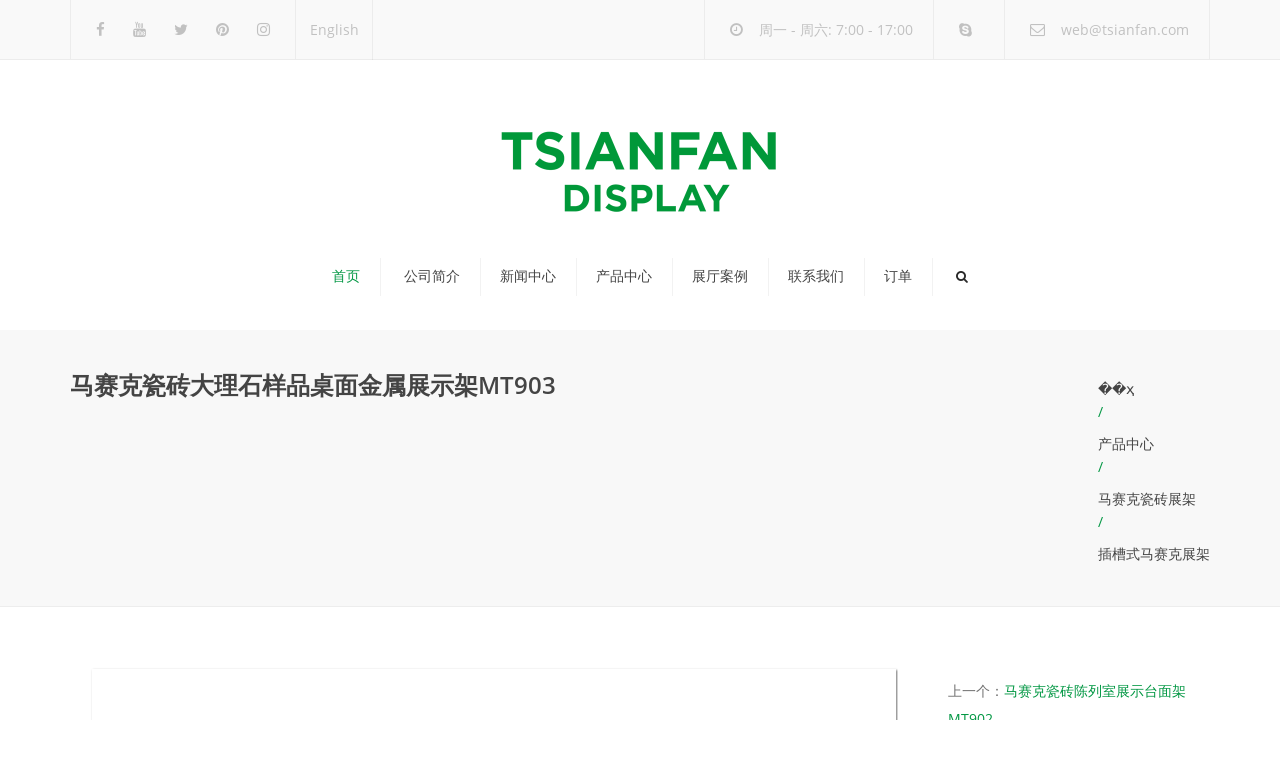

--- FILE ---
content_type: text/html; charset=utf-8
request_url: https://www.mosaicdisplay.com/cn/product/Mosaic-Tile-Marble-Sample-Tabletop-Metal-Display-Stand-MT903.html
body_size: 5989
content:
<!DOCTYPE html>
<html lang="en-US" prefix="og: http://ogp.me/ns#">
<head>
<meta charset="UTF-8" />
<meta name="viewport" content="width=device-width, initial-scale=1.0, maximum-scale=1.0, user-scalable=no">

<title>马赛克瓷砖大理石样品桌面金属展示架MT903</title>
<meta name="keywords" content="" />
<meta name="description" content="" />

<link rel="profile" href="https://gmpg.org/xfn/11" />
<link rel='stylesheet' id='font_type_1-css'  href='/Public/Home/css/googlefonts.css' type='text/css' media='all' />
<link rel='stylesheet' href='/Public/Home/css/style.css' type='text/css' media='all' />
<style id='rs-plugin-settings-inline-css' type='text/css'>
    .tp-caption a{color:#ff7302;text-shadow:none;-webkit-transition:all 0.2s ease-out;-moz-transition:all 0.2s ease-out;-o-transition:all 0.2s ease-out;-ms-transition:all 0.2s ease-out}.tp-caption a:hover{color:#ffa902}.tp-caption a{color:#ff7302;text-shadow:none;-webkit-transition:all 0.2s ease-out;-moz-transition:all 0.2s ease-out;-o-transition:all 0.2s ease-out;-ms-transition:all 0.2s ease-out}.tp-caption a:hover{color:#ffa902}
</style>

<link rel='stylesheet' id='tp-opensans-css'  href='/Public/Home/css/googlefonts1.css' type='text/css' media='all' />
<link rel='stylesheet' id='tp-ptsans-css'  href='/Public/Home/css/googlefonts2.css' type='text/css' media='all' />
<link rel='stylesheet' href='/Public/Home/css/index1.css' type='text/css' media='all' />
<link rel='stylesheet' id='prettyphoto-css'  href='/Public/Home/css/index2.css' type='text/css' media='screen' />
<link rel='stylesheet' id='font-awesome-css'  href='/Public/Home/css/index3.css' type='text/css' media='screen' />
<script src='/Public/Home/js/1445303189index.js' type="text/javascript"></script>
<script type='text/javascript'>
/* <![CDATA[ */
var norightclick_args = {"rightclick":"Y","draganddrop":"Y"};
/* ]]> */
</script>
<script src='/Public/Home/js/1444290725index.js' type="text/javascript"></script>
<script type="text/javascript" src="/Public/Home/js/loader.js?version=3.5.4" async></script>
<link rel='stylesheet' href='/Public/Home/css/index4.css' type='text/css' media='all' />
<!--[if IE 8]><link rel="stylesheet" type="text/css" href="/Public/Home/css/1444290724index.css" media="screen">
<![endif]-->
<style type="text/css" data-type="vc_shortcodes-custom-css">
    .vc_custom_1415730213479{margin-top: -60px !important;}
    .vc_custom_1436427235666{margin-top: -35px !important;margin-bottom: 50px !important;padding-top: 35px !important;padding-bottom: 35px !important;background-image: url(/Public/Home/images/12.jpg) !important;}
    .vc_custom_1418644713059{margin-top: 50px !important;padding-top: 30px !important;padding-bottom: 50px !important;background-color: #444444 !important;}
    .vc_custom_1418034361637{padding-top: 60px !important;}
    .vc_custom_1416838757982{margin-top: 60px !important;}
    .vc_custom_1418039236500{padding-top: 50px !important;}
    .vc_custom_1418808445132{margin-top: -10px !important;}</style>
<noscript>
<style>
    .wpb_animate_when_almost_visible { opacity: 1; }
</style>
</noscript>	

</head>
<body class="home page page-id-5 page-template-default  responsive wpb-js-composer js-comp-ver-4.6.1 vc_responsive" style="background: url()">
<div class="site-wrapper">
<div class="site-search">
<div class="container">
<form role="search" method="get" id="searchform-header" class="searchform-header" action="/Search/index/g/c.html">
<input name="name" type="text" placeholder="type and press &#8216;enter&#8217;">
</form>
<span class="close">&times;</span>
</div>
</div>
<div class="top-bar">
<div class="container">
    <ul class="left">
        <li id="anpssocial-1" class="widget-container widget_anpssocial">                
            <ul class="social">
                <li><a class="fa fa-facebook" href="https://www.facebook.com/"></a></li>
               <li><a class="fa fa-youtube" href="http://www.linkedin.com/"></a></li>
               <li><a class="fa fa-twitter" href="https://twitter.com/"></a></li>
               <li><a class="fa fa-pinterest" href="https://www.pinterest.com/"></a></li>
               <li><a class="fa fa-instagram" href="https://instagram.com/"></a></li>
            </ul>
        </li>
		<li id="text-7" class="widget-container widget_text">			
	<div class="textwidget"><a href="/" style="line-height:40px">English</a></div>
</li>
    </ul>
    <ul class="right">
        <li id="anpstext-1" class="widget-container widget_anpstext">
<span class="fa fa-clock-o"></span>
周一 - 周六: 7:00 - 17:00        </li>
        <li id="anpstext-2" class="widget-container widget_anpstext">
<span class="fa fa-skype"></span>
       </li>
        <li id="anpstext-3" class="widget-container widget_anpstext">
<span class="fa fa-envelope-o"></span>
<a href="/cdn-cgi/l/email-protection#532436311327203a323d35323d7d303c3e"><span class="__cf_email__" data-cfemail="d9aebcbb99adaab0b8b7bfb8b7f7bab6b4">[email&#160;protected]</span></a>        
        </li>
    </ul>
</div>    
    <span class="close fa fa-chevron-down"></span>
</div>
<header class="site-header sticky style-2 relative bg-normal has_sticky">
<div class="nav-wrap style-3">
<div class="container">       
    <div class="logo-wrap table absolute"><a id="sticky-logo" href="/"><img alt="厦门谦帆展具" src="/Uploads/20190423/15559815765cbe65085b1f7.png"></a>
    </div>
<div class="site-logo retina">        
    <a href="/"><img style="width: 298px; height: 109px" alt="厦门谦帆展具" src="/Uploads/20190424/15560938285cc01b8456c45.png"></a>
</div>
<!-- Search icon next to menu -->
<button class="fa fa-search mobile"></button>
<!-- Used for mobile menu -->
<button class="navbar-toggle" type="button">
<span class="sr-only">Toggle navigation</span>
<span class="icon-bar"></span>
<span class="icon-bar"></span>
<span class="icon-bar"></span>
</button>
<nav class="site-navigation">
 <ul id="menu-main-menu" class="navi">
<li class="menu-item menu-item-type-custom menu-item-object-custom current-menu-item current_page_item menu-item-home "><a href="/cn/index.html">首页</a></li>
<li  class="menu-item menu-item-type-taxonomy menu-item-object-category   menu-item-400"><a href=" /cn/About-us.html">公司简介</a>
         </li><li  class="menu-item menu-item-type-taxonomy menu-item-object-category  menu-item-has-children menu-item-400"><a href="/cn/new.html">新闻中心</a>
         <ul class="sub-menu">
		  <li  class="menu-item menu-item-type-taxonomy menu-item-object-category  "><a href="/cn/Company-new.html">公司新闻</a>
			    		</li><li  class="menu-item menu-item-type-taxonomy menu-item-object-category  "><a href="/cn/Industry-news.html">行业新闻</a>
			    		</li><li  class="menu-item menu-item-type-taxonomy menu-item-object-category  "><a href="/cn/new-product-release.html">新品发布</a>
			    		</li>		
		
	</ul></li><li  class="menu-item menu-item-type-taxonomy menu-item-object-category  menu-item-has-children menu-item-400"><a href="/cn/product.html">产品中心</a>
         <ul class="sub-menu">
		  <li  class="menu-item menu-item-type-taxonomy menu-item-object-category menu-item-has-children "><a href="/cn/mosaic-tile-display.html">马赛克瓷砖展架</a>
			    <ul class="sub-menu">
				    <li  class="menu-item menu-item-type-taxonomy menu-item-object-category "><a href="/cn/Page-mosaic.html">翻页式马赛克展架</a></li><li  class="menu-item menu-item-type-taxonomy menu-item-object-category "><a href="/cn/Mosaic-floor-stand.html">马赛克落地架</a></li><li  class="menu-item menu-item-type-taxonomy menu-item-object-category "><a href="/cn/Spin-mosaic-display-stand.html">旋转式马赛克展架</a></li><li  class="menu-item menu-item-type-taxonomy menu-item-object-category "><a href="/cn/Mosaic-countertop.html">马赛克台面架</a></li><li  class="menu-item menu-item-type-taxonomy menu-item-object-category "><a href="/cn/Hanging-mosaic.html">悬挂式马赛克展架</a></li><li  class="menu-item menu-item-type-taxonomy menu-item-object-category "><a href="/cn/waterfall-mosaic-display-stand.html">瀑布式马赛克展架</a></li><li  class="menu-item menu-item-type-taxonomy menu-item-object-category "><a href="/cn/Solt-mosaic-display-rack.html">插槽式马赛克展架</a></li><li  class="menu-item menu-item-type-taxonomy menu-item-object-category "><a href="/cn/mosaic-combined.html">组合式马赛克展架</a></li><li  class="menu-item menu-item-type-taxonomy menu-item-object-category "><a href="/cn/mosaic-sample-display-rack.html">马赛克样品展架</a></li><li  class="menu-item menu-item-type-taxonomy menu-item-object-category "><a href="/cn/mosaic-display-cabinet.html">马赛克展示柜</a></li>				</ul>		</li><li  class="menu-item menu-item-type-taxonomy menu-item-object-category menu-item-has-children "><a href="/cn/tile-rack.html">瓷砖展架</a>
			    <ul class="sub-menu">
				    <li  class="menu-item menu-item-type-taxonomy menu-item-object-category "><a href="/cn/Tile-drawer-display-rack.html">瓷砖抽屉展架</a></li><li  class="menu-item menu-item-type-taxonomy menu-item-object-category "><a href="/cn/Tile-hanging-display-rack.html">瓷砖吊挂展架</a></li><li  class="menu-item menu-item-type-taxonomy menu-item-object-category "><a href="/cn/Tile-simple-display-rack.html">瓷砖简易展架</a></li><li  class="menu-item menu-item-type-taxonomy menu-item-object-category "><a href="/cn/Tile-flip-display-rack.html">瓷砖翻页展架</a></li><li  class="menu-item menu-item-type-taxonomy menu-item-object-category "><a href="/cn/Tile-push-pull-display-rack.html">瓷砖推拉展架</a></li><li  class="menu-item menu-item-type-taxonomy menu-item-object-category "><a href="/cn/Tile-reclining-display-rack.html">瓷砖斜躺展架</a></li><li  class="menu-item menu-item-type-taxonomy menu-item-object-category "><a href="/cn/Tile-combination-display-rack.html">瓷砖组合展架</a></li><li  class="menu-item menu-item-type-taxonomy menu-item-object-category "><a href="/cn/Staircase-display-rack.html">楼梯板展架</a></li><li  class="menu-item menu-item-type-taxonomy menu-item-object-category "><a href="/cn/Line-display-rack.html">线条展架</a></li>				</ul>		</li><li  class="menu-item menu-item-type-taxonomy menu-item-object-category menu-item-has-children "><a href="/cn/Matching-display.html">配套展具</a>
			    <ul class="sub-menu">
				    <li  class="menu-item menu-item-type-taxonomy menu-item-object-category "><a href="/cn/carton.html">马赛克纸盒</a></li><li  class="menu-item menu-item-type-taxonomy menu-item-object-category "><a href="/cn/Paper-display-board.html">马赛克瓷砖展示板</a></li><li  class="menu-item menu-item-type-taxonomy menu-item-object-category "><a href="/cn/Non-woven-hanging-board.html">马赛克无纺布挂板</a></li><li  class="menu-item menu-item-type-taxonomy menu-item-object-category "><a href="/cn/Cardboard-sample-book.html">马赛克纸板样品册</a></li><li  class="menu-item menu-item-type-taxonomy menu-item-object-category "><a href="/cn/MDF-display-board.html">马赛克MDF展示板</a></li><li  class="menu-item menu-item-type-taxonomy menu-item-object-category "><a href="/cn/Aluminum-box.html">铝箱</a></li><li  class="menu-item menu-item-type-taxonomy menu-item-object-category "><a href="/cn/Plastic-sample-book.html">马赛克塑料样品册</a></li><li  class="menu-item menu-item-type-taxonomy menu-item-object-category "><a href="/cn/Plastic-display-board.html">马赛克塑料展板</a></li>				</ul>		</li><li  class="menu-item menu-item-type-taxonomy menu-item-object-category menu-item-has-children "><a href="/cn/Packaging-promotion.html">包装宣传</a>
			    <ul class="sub-menu">
				    <li  class="menu-item menu-item-type-taxonomy menu-item-object-category "><a href="/cn/Sticker.html">不干胶</a></li><li  class="menu-item menu-item-type-taxonomy menu-item-object-category "><a href="/cn/Advertising-service.html">广告服</a></li><li  class="menu-item menu-item-type-taxonomy menu-item-object-category "><a href="/cn/Lanyard-hanging.html">挂绳-挂牌</a></li><li  class="menu-item menu-item-type-taxonomy menu-item-object-category "><a href="/cn/Album.html">画册</a></li><li  class="menu-item menu-item-type-taxonomy menu-item-object-category "><a href="/cn/Advertising-cap.html">广告帽</a></li><li  class="menu-item menu-item-type-taxonomy menu-item-object-category "><a href="/cn/Advertising-pen.html">广告笔</a></li><li  class="menu-item menu-item-type-taxonomy menu-item-object-category "><a href="/cn/Tote-bag.html">手提袋</a></li>				</ul>		</li>		
		
	</ul></li><li  class="menu-item menu-item-type-taxonomy menu-item-object-category   menu-item-400"><a href="/cn/Exhibition-hall-case.html">展厅案例</a>
         </li><li  class="menu-item menu-item-type-taxonomy menu-item-object-category   menu-item-400"><a href="/cn/Contact-us.html">联系我们</a>
         </li><li  class="menu-item menu-item-type-taxonomy menu-item-object-category   menu-item-400"><a href="/inquiry/">订单</a>
         </li></ul>      
    <button class="fa fa-search desktop"></button>
</nav>
</div>
</div>  
<div class="sticky-holder"></div>   
</header>
 
  <style type="text/css" data-type="vc_custom-css">.btn.btn-md {
display: table;
margin: 36px auto;
box-shadow:6px 6px 0 #777
}
</style>
<div class="page-heading style-2">
<div class="container">
    <h1>马赛克瓷砖大理石样品桌面金属展示架MT903 </h1>
<ul class="breadcrumbs">
    <a href="/cn/index.html">��ҳ</a><p>/</p><a href="/cn/product.html">产品中心</a><p>/</p><a href="/cn/mosaic-tile-display.html">马赛克瓷砖展架</a><p>/</p><a href="/cn/Solt-mosaic-display-rack.html">插槽式马赛克展架</a></ul>                    
</div>
</div>
  <section class="blog-single">
<div class="container">
<div class="row">
<div class="col-md-9">
<article class="post style-2">
<header>
<div id="carousel" class="carousel slide">
    <ol class="carousel-indicators">
        <li data-target="#carousel" data-slide-to="1" class=""></li>       
    </ol>
    <div class="carousel-inner">
          <div class="item active">
            <img alt="马赛克瓷砖大理石样品桌面金属展示架MT903" src="/Uploads/TK/MT903-一.jpg">
        </div>            </div>
    <a class="left carousel-control" href="#carousel" data-slide="prev">
<span class="fa fa-chevron-left"></span>
</a>
<a class="right carousel-control" href="#carousel" data-slide="next">
<span class="fa fa-chevron-right"></span>
</a>
</div>   
<div class="post-meta">

</header>
<div class="post-wallpaper">
<h1>马赛克瓷砖大理石样品桌面金属展示架MT903</h1>
<div class="post-content"><p>产品名称:&nbsp;马赛克瓷砖大理石样品桌面金属展示架MT903</p>
<p></p>
<p></p>
<p></p>
<p></p>


<div class="wp_rp_wrap  wp_rp_vertical" id="wp_rp_first" style="margin-bottom: 12px">
    <div class="wp_rp_content">
        <h3 class="related_post_title">产品详情</h3>
         </div>
    </div>
    <div class="wp_rp_wrap  wp_rp_vertical" id="wp_rp_first">
    <div class="wp_rp_content">
        <h3 class="related_post_title">相关产品</h3>
        <ul class="related_post wp_rp">
            <li data-position="0" data-poid="in-1428" data-post-type="none">
                <a href=" /cn/product/Mosaic-Board-Display-Simple-Display-Rack-MT910.html" class="wp_rp_thumbnail">
                    <img src="/Uploads/TK300/MT910-一.jpg" alt="马赛克板展示简易展架MT910" height="150" width="150"></a>
                <a href="/cn/product/Mosaic-Board-Display-Simple-Display-Rack-MT910.html" class="wp_rp_title">马赛克板展示简易展架MT910</a>
            </li><li data-position="0" data-poid="in-1428" data-post-type="none">
                <a href="/cn/product/Mosaic-Tile-Sample-Display-Box-MT911.html" class="wp_rp_thumbnail">
                    <img src="/Uploads/TK300/MT911-一.jpg" alt="马赛克瓷砖样品展示盒MT911" height="150" width="150"></a>
                <a href="/cn/product/Mosaic-Tile-Sample-Display-Box-MT911.html" class="wp_rp_title">马赛克瓷砖样品展示盒MT911</a>
            </li><li data-position="0" data-poid="in-1428" data-post-type="none">
                <a href="/cn/product/Countertop-Display-Rack-For-Displaying-Mosaic-Tile-Samples-MT912.html" class="wp_rp_thumbnail">
                    <img src="/Uploads/TK300/MT912-一.jpg" alt="台面展示架用于展示马赛克瓷砖样品MT912" height="150" width="150"></a>
                <a href="/cn/product/Countertop-Display-Rack-For-Displaying-Mosaic-Tile-Samples-MT912.html" class="wp_rp_title">台面展示架用于展示马赛克瓷砖样品MT912</a>
            </li><li data-position="0" data-poid="in-1428" data-post-type="none">
                <a href="/cn/product/Mosaic-Tile-Sample-Simple-Display-Stand-MT922.html" class="wp_rp_thumbnail">
                    <img src="/Uploads/TK300/MT922-一.jpg" alt="马赛克瓷砖样品简易展示架MT922" height="150" width="150"></a>
                <a href="/cn/product/Mosaic-Tile-Sample-Simple-Display-Stand-MT922.html" class="wp_rp_title">马赛克瓷砖样品简易展示架MT922</a>
            </li>        </ul>
    </div>
</div>
</div>
</div>
</article>

</div>
<aside class="sidebar col-md-3">
<div class="post-nav">上一个：<a href="">马赛克瓷砖陈列室展示台面架MT902</a><br> 下一个：<a href="">台面展示架用于马赛克展示板展示架MT904</a></div>
<ul>
<li id="categories-2" class="widget-container widget_categories"><h3 class="widget-title">产品分类</h3>	
 <ul>
 <li class="cat-item"><a href="/cn/mosaic-tile-display.html">马赛克瓷砖展架</a> 
</li><li class="cat-item"><a href="/cn/tile-rack.html">瓷砖展架</a> 
</li><li class="cat-item"><a href="/cn/Matching-display.html">配套展具</a> 
</li><li class="cat-item"><a href="/cn/Packaging-promotion.html">包装宣传</a> 
</li></ul></li><li id="tag_cloud-2" class="widget-container widget_tag_cloud"><h3 class="widget-title"></h3>
    <div class="tagcloud">
        <form id="orderform" method="post" action="/cn/Inquiry.html">
            <input type="hidden" name="ordername" value="马赛克瓷砖大理石样品桌面金属展示架MT903" />
        <a target="_self" href="javascript:orderform.submit();" class="btn btn-md style-3"  title="inquiry" style="background-color: #dd3333;border-color: #dd3333;">在线订购</a>
        </form>

</div>
</li>            	
</ul>	
</aside>   
</div>
</div>
</section>       
 
<footer class="site-footer style-2">
<div class="container">
<div class="row">
<div class="col-md-3 col-xs-12">
    <ul>
        <li id="anpsimages-1" class="widget-container widget_anpsimages">
<img alt="厦门谦帆展具" src="/Uploads/20190423/15559822055cbe677e01718.png" width="192.5" height="72.5"/>
</li>
<li id="text-1" class="widget-container widget_text">			
    <div class="textwidget">因为只做马赛克展架和瓷砖展架，所以更专业。</div>
</li>
    </ul>
    
</div>
<div class="col-md-3 col-xs-12">
    <ul>
        <li id="text-9" class="widget-container widget_text"><h3 class="widget-title">友情链接</h3>			
<div class="textwidget">
  <a href="https://www.facebook.com/stonedisplaystand/">Facebook </a><br/><a href="https://www.instagram.com/tsianfan2008/">Instagram </a><br/><a href="https://www.tsianfan.com/product/ceramic-display-racks.html">ceramic display rack </a><br/><a href="https://www.stonepackingcase.com/product-category/sample-box">stone display box </a><br/><a href="https://www.stonestand.com/index.php/en/Stone-Display-Rack.html">stone display rack </a><br/></div>
</li>
    </ul>
    
</div>
 <div class="col-md-3 col-xs-12">
    <ul>
        <li id="text-5" class="widget-container widget_text"><h3 class="widget-title">联系我们</h3>			
            <div class="textwidget">
                <p><span class="fa fa-envelope-o"></span> &nbsp;<a href="/cdn-cgi/l/email-protection#b9cedcdbf9cdcad0d8d7dfd8d797dad6d4"><span class="__cf_email__" data-cfemail="f0879592b0848399919e96919ede939f9d">[email&#160;protected]</span></a></p>
                <p><span class="fa fa-skype"></span> &nbsp;</p>
                <p><span class="fa fa-phone"></span> &nbsp;+86 13365904989</p>
                <p><span class="fa fa-fax"></span> &nbsp;0086-0592-5796280</p>
                <p><span class="fa fa-mobile-phone"></span> &nbsp;&nbsp;</p>
                <p><span class="fa fa-map-marker"></span> &nbsp;中国（福建）自由贸易试验区厦门片区（保税区）象兴一路27号2B室</p>
				<p></p>
            </div>
        </li>
    </ul>
</div>   
    
<div class="col-md-3 col-xs-12">
    <ul>
        <li id="text-9" class="widget-container widget_text"><h3 class="widget-title">新闻中心</h3>			
<div class="textwidget">
 
<ul>
<li><a href="/cn/new/National-Day-Holiday-Notice.html" title="国庆放假通知">国庆放假通知</a></li><li><a href="/cn/new/new-23-606.html" title="A high-quality ceramic tile display stand can be integrated into furniture and daily life">A high-quality ceramic tile display stand can be integrated into furniture and daily life</a></li><li><a href="/cn/new/new-19-672.html" title="什么是马赛克展示架">什么是马赛克展示架</a></li><li><a href="/cn/new/Paper-brick-mosaic-stand.html" title="纸皮砖马赛克支架批量定制生产销售">纸皮砖马赛克支架批量定制生产销售</a></li><li><a href="/cn/new/Ceramic-tile-display-box.html" title="瓷砖展示盒滑动展示方案设计">瓷砖展示盒滑动展示方案设计</a></li><li><a href="/cn/new/new-43-9.html" title="纸皮砖选择用展架还是展示板合适">纸皮砖选择用展架还是展示板合适</a></li></ul></div>
</li>
    </ul>
    
</div>    
    

</div>
</div>
<div class="copyright-footer">
<div class="container">
<div class="row">
<ul class="text-center">
    <li id="text-2" class="widget-container widget_text">			
        <div class="textwidget"><span>&nbsp;ICP:08118166</span>|<a href="/c_sitemap.html"> &nbsp;网站地图  </a><span>&nbsp;</span></div>
    </li>
</ul>
</div>
</div>
</div>
</footer> 
<script data-cfasync="false" src="/cdn-cgi/scripts/5c5dd728/cloudflare-static/email-decode.min.js"></script><script>
jQuery(function($) {
$("#constructionsite").parallax("50%", 0.6);
});
</script>
</div>
<div id="scrolltop" class="fixed scrollup"><a href="#"  title="Scroll to top"><i class="fa fa-angle-up"></i></a></div>


<link rel='stylesheet' id='vc_pageable_owl-carousel-css-css'  href='/Public/Home/css/owl.carousel.css?ver=4.6.1' type='text/css' media='' />
<link rel='stylesheet' id='vc_pageable_owl-carousel-css-theme-css'  href='/Public/Home/css/owl.theme.default.css?ver=4.6.1' type='text/css' media='' />
<link rel='stylesheet' id='animate-css-css'  href='/Public/Home/css/animate.min.css?ver=4.6.1' type='text/css' media='' />
<script type='text/javascript' src='/Public/Home/js/comment-reply.min.js?ver=4.3.1'></script>
<script type='text/javascript' src='/Public/Home/js/jquery.form.min.js?ver=3.51.0-2014.06.20'></script>
<script type='text/javascript' src='/Public/Home/js/scripts.js?ver=4.1.2'></script>
<script type='text/javascript' src='/Public/Home/js/ie-fix.js?ver=4.3.1'></script>
<script type='text/javascript' src='/Public/Home/js/smoothscroll.js?ver=4.3.1'></script>
<script type='text/javascript' src='/Public/Home/js/carousel.js?ver=4.3.1'></script>
<script type='text/javascript' src='/Public/Home/js/transition.js?ver=4.3.1'></script>
<script type='text/javascript' src='/Public/Home/js/dropdown.js?ver=4.3.1'></script>
<script type='text/javascript' src='/Public/Home/js/waypoints.min.js?ver=4.6.1'></script>
<script type='text/javascript' src='/Public/Home/js/jquery.prettyPhoto.js?ver=4.6.1'></script>
<script type='text/javascript' src='/Public/Home/js/parallax.js?ver=4.3.1'></script>
<script type='text/javascript' src='/Public/Home/js/functions.js?ver=4.3.1'></script>
<script type='text/javascript' src='/Public/Home/js/imagesloaded.js?ver=4.3.1'></script>
<script type='text/javascript' src='/Public/Home/js/doubletaptogo.js?ver=4.3.1'></script>
<script type='text/javascript' src='/Public/Home/js/js_composer_front.js?ver=4.6.1'></script>
<script type='text/javascript' src='/Public/Home/js/owl.carousel.js?ver=4.6.1'></script>
<script type='text/javascript' src='/Public/Home/js/imagesloaded.pkgd.min.js?ver=4.3.1'></script>
<script type='text/javascript' src='/Public/Home/js/underscore.min.js?ver=1.6.0'></script>
<script type='text/javascript' src='/Public/Home/js/vc_grid_style_all.js?ver=4.6.1'></script>
<script type='text/javascript' src='/Public/Home/js/vc_grid_style_load_more.js?ver=4.6.1'></script>
<script type='text/javascript' src='/Public/Home/js/vc_grid_style_lazy.js?ver=4.6.1'></script>
<script type='text/javascript' src='/Public/Home/js/vc_grid_style_pagination.js?ver=4.6.1'></script>
<script type='text/javascript' src='/Public/Home/js/vc_grid.js?ver=4.6.1'></script>
<!--客服面板-->
<script defer src="https://static.cloudflareinsights.com/beacon.min.js/vcd15cbe7772f49c399c6a5babf22c1241717689176015" integrity="sha512-ZpsOmlRQV6y907TI0dKBHq9Md29nnaEIPlkf84rnaERnq6zvWvPUqr2ft8M1aS28oN72PdrCzSjY4U6VaAw1EQ==" data-cf-beacon='{"version":"2024.11.0","token":"c82662d5644f4d4e93d7b74a2f757b79","r":1,"server_timing":{"name":{"cfCacheStatus":true,"cfEdge":true,"cfExtPri":true,"cfL4":true,"cfOrigin":true,"cfSpeedBrain":true},"location_startswith":null}}' crossorigin="anonymous"></script>
</body>
</html>

--- FILE ---
content_type: application/javascript
request_url: https://www.mosaicdisplay.com/Public/Home/js/1444290725index.js
body_size: 63552
content:
// source --> http://www.cdjcgroups.com/wp-content/plugins/image-watermark/js/no-right-click.js?ver=1.5.1 
/*
 This javascript is used by the no-right-click-images plugin for wordpress.
 Version 2.2
 Please give credit as no-right-click-images.js by Keith P. Graham
 http://www.blogseye.com
 */

var df_nrc_targImg = null;
var df_nrc_targSrc = null;
var df_nrc_inContext = false;
var df_nrc_notimage = new Image();
var df_nrc_limit = 0;
var df_nrc_extra = norightclick_args.rightclick;
var df_nrc_drag = norightclick_args.draganddrop;

function df_nrc_dragdropAll( event ) {
	try {
		var ev = event || window.event;
		var targ = ev.srcElement || ev.target;
		if ( targ.tagName.toUpperCase() == "A" ) {
			// is this IE and are we dragging a link to the image?
			var hr = targ.href;
			hr = hr.toUpperCase();
			if ( hr.indexOf( '.JPG' ) || hr.indexOf( '.PNG' ) || hr.indexOf( '.GIF' ) ) {
				ev.returnValue = false;
				if ( ev.preventDefault ) {
					ev.preventDefault();
				}
				df_nrc_inContext = false;
				return false;
			}
		}
		if ( targ.tagName.toUpperCase() != "IMG" )
			return true;
		ev.returnValue = false;
		if ( ev.preventDefault ) {
			ev.preventDefault();
		}
		df_nrc_inContext = false;
		return false;
	} catch ( er ) {
		// alert(er);
	}
	return true;
}

function df_nrc_dragdrop( event ) {
	// I am beginning to doubt if this event ever fires
	try {
		var ev = event || window.event;
		var targ = ev.srcElement || ev.target;
		ev.returnValue = false;
		if ( ev.preventDefault ) {
			ev.preventDefault();
		}
		ev.returnValue = false;
		df_nrc_inContext = false;
		return false;
	} catch ( er ) {
		// alert(er);
	}
	return true;
}

function df_nrc_context( event ) {
	try {
		df_nrc_inContext = true;
		var ev = event || window.event;
		var targ = ev.srcElement || ev.target;
		df_nrc_replace( targ );
		ev.returnValue = false;
		if ( ev.preventDefault ) {
			ev.preventDefault();
		}
		ev.returnValue = false;
		df_nrc_targImg = targ;
	} catch ( er ) {
		// alert(er);
	}
	return false;
}

function df_nrc_contextAll( event ) {
	try {
		if ( df_nrc_targImg == null ) {
			return true;
		}
		df_nrc_inContext = true;
		var ev = event || window.event;
		var targ = ev.srcElement || ev.target;
		if ( targ.tagName.toUpperCase() == "IMG" ) {
			ev.returnValue = false;
			if ( ev.preventDefault ) {
				ev.preventDefault();
			}
			ev.returnValue = false;
			df_nrc_replace( targ );
			return false;
		}
		return true;
	} catch ( er ) {
		// alert(er);
	}
	return false;
}

function kpg_nrc1_mousedown( event ) {
	try {
		df_nrc_inContext = false;
		var ev = event || window.event;
		var targ = ev.srcElement || ev.target;
		if ( ev.button == 2 ) {
			df_nrc_replace( targ );
			return false;
		}
		df_nrc_targImg = targ;
		if ( df_nrc_drag == 'Y' ) {
			if ( ev.preventDefault ) {
				ev.preventDefault();
			}
		}
		return true;
	} catch ( er ) {
		// alert(er);
	}
	return true;
}

function kpg_nrc1_mousedownAll( event ) {
	try {
		df_nrc_inContext = false;
		var ev = event || window.event;
		var targ = ev.srcElement || ev.target;
		if ( targ.style.backgroundImage != '' && ev.button == 2 ) {
			targ.oncontextmenu = function ( event ) {
				return false;
			} // iffy - might not work
		}
		if ( targ.tagName.toUpperCase() == "IMG" ) {
			if ( ev.button == 2 ) {
				df_nrc_replace( targ );
				return false;
			}
			if ( df_nrc_drag == 'Y' ) {
				if ( ev.preventDefault ) {
					ev.preventDefault();
				}
			}
			df_nrc_targImg = targ;
		}
		return true;
	} catch ( er ) {
		// alert(er);
	}
	return true;
}

function df_nrc_replace( targ ) {
	return false;
	if ( df_nrc_targImg != null && df_nrc_targImg.src == df_nrc_notimage.src ) {
		// restore the old image before hiding this one
		df_nrc_targImg.src = df_nrc_targSrc;
		df_nrc_targImg = null;
		df_nrc_targSrc = null;
	}
	df_nrc_targImg = targ;
	if ( df_nrc_extra != 'Y' )
		return;
	var w = targ.width + '';
	var h = targ.height + '';
	if ( w.indexOf( 'px' ) <= 0 )
		w = w + 'px';
	if ( h.indexOf( 'px' ) <= 0 )
		h = h + 'px';
	df_nrc_targSrc = targ.src;
	targ.src = df_nrc_notimage.src;
	targ.style.width = w;
	targ.style.height = h;
	df_nrc_limit = 0;
	var t = setTimeout( "df_nrc_restore()", 500 );
	return false;
}

function df_nrc_restore() {
	if ( df_nrc_inContext ) {
		if ( df_nrc_limit <= 20 ) {
			df_nrc_limit++;
			var t = setTimeout( "df_nrc_restore()", 500 );
			return;
		}
	}
	df_nrc_limit = 0;
	if ( df_nrc_targImg == null )
		return;
	if ( df_nrc_targSrc == null )
		return;
	df_nrc_targImg.src = df_nrc_targSrc;
	df_nrc_targImg = null;
	df_nrc_targSrc = null;
	return;
}

// set the image onclick event
// need to check for dblclick to see if there is a right double click in IE
function df_nrc_action( event ) {
	try {
		document.onmousedown = function ( event ) {
			return kpg_nrc1_mousedownAll( event );
		}
		document.oncontextmenu = function ( event ) {
			return df_nrc_contextAll( event );
		}
		document.oncopy = function ( event ) {
			return df_nrc_contextAll( event );
		}
		if ( df_nrc_drag == 'Y' )
			document.ondragstart = function ( event ) {
				return df_nrc_dragdropAll( event );
			}
		var b = document.getElementsByTagName( "IMG" );
		for ( var i = 0; i < b.length; i++ ) {
			b[i].oncontextmenu = function ( event ) {
				return df_nrc_context( event );
			}
			b[i].oncopy = function ( event ) {
				return df_nrc_context( event );
			}
			b[i].onmousedown = function ( event ) {
				return kpg_nrc1_mousedown( event );
			}
			if ( df_nrc_drag == 'Y' )
				b[i].ondragstart = function ( event ) {
					return df_nrc_dragdrop( event );
				}
		}
	} catch ( er ) {
		return false;
	}
}

if ( document.addEventListener ) {
	document.addEventListener( "DOMContentLoaded", function ( event ) {
		df_nrc_action( event );
	}, false );
} else if ( window.attachEvent ) {
	window.attachEvent( "onload", function ( event ) {
		df_nrc_action( event );
	} );
} else {
	var oldFunc = window.onload;
	window.onload = function () {
		if ( oldFunc ) {
			oldFunc();
		}
		df_nrc_action( 'load' );
	};
};
// source --> http://www.cdjcgroups.com/wp-content/plugins/revslider/rs-plugin/js/jquery.themepunch.tools.min.js?ver=4.6.93 


/********************************************
	-	THEMEPUNCH TOOLS Ver. 1.0     -
	 Last Update of Tools 27.02.2015
*********************************************/


/*
* @fileOverview TouchSwipe - jQuery Plugin
* @version 1.6.6
*
* @author Matt Bryson http://www.github.com/mattbryson
* @see https://github.com/mattbryson/TouchSwipe-Jquery-Plugin
* @see http://labs.skinkers.com/touchSwipe/
* @see http://plugins.jquery.com/project/touchSwipe
*
* Copyright (c) 2010 Matt Bryson
* Dual licensed under the MIT or GPL Version 2 licenses.
*
*/
(function(a){if(typeof define==="function"&&define.amd&&define.amd.jQuery){define(["jquery"],a)}else{a(jQuery)}}(function(f){var p="left",o="right",e="up",x="down",c="in",z="out",m="none",s="auto",l="swipe",t="pinch",A="tap",j="doubletap",b="longtap",y="hold",D="horizontal",u="vertical",i="all",r=10,g="start",k="move",h="end",q="cancel",a="ontouchstart" in window,v=window.navigator.msPointerEnabled&&!window.navigator.pointerEnabled,d=window.navigator.pointerEnabled||window.navigator.msPointerEnabled,B="TouchSwipe";var n={fingers:1,threshold:75,cancelThreshold:null,pinchThreshold:20,maxTimeThreshold:null,fingerReleaseThreshold:250,longTapThreshold:500,doubleTapThreshold:200,swipe:null,swipeLeft:null,swipeRight:null,swipeUp:null,swipeDown:null,swipeStatus:null,pinchIn:null,pinchOut:null,pinchStatus:null,click:null,tap:null,doubleTap:null,longTap:null,hold:null,triggerOnTouchEnd:true,triggerOnTouchLeave:false,allowPageScroll:"auto",fallbackToMouseEvents:true,excludedElements:"label, button, input, select, textarea, a, .noSwipe",preventDefaultEvents:true};f.fn.swipe=function(G){var F=f(this),E=F.data(B);if(E&&typeof G==="string"){if(E[G]){return E[G].apply(this,Array.prototype.slice.call(arguments,1))}else{f.error("Method "+G+" does not exist on jQuery.swipe")}}else{if(!E&&(typeof G==="object"||!G)){return w.apply(this,arguments)}}return F};f.fn.swipe.defaults=n;f.fn.swipe.phases={PHASE_START:g,PHASE_MOVE:k,PHASE_END:h,PHASE_CANCEL:q};f.fn.swipe.directions={LEFT:p,RIGHT:o,UP:e,DOWN:x,IN:c,OUT:z};f.fn.swipe.pageScroll={NONE:m,HORIZONTAL:D,VERTICAL:u,AUTO:s};f.fn.swipe.fingers={ONE:1,TWO:2,THREE:3,ALL:i};function w(E){if(E&&(E.allowPageScroll===undefined&&(E.swipe!==undefined||E.swipeStatus!==undefined))){E.allowPageScroll=m}if(E.click!==undefined&&E.tap===undefined){E.tap=E.click}if(!E){E={}}E=f.extend({},f.fn.swipe.defaults,E);return this.each(function(){var G=f(this);var F=G.data(B);if(!F){F=new C(this,E);G.data(B,F)}})}function C(a4,av){var az=(a||d||!av.fallbackToMouseEvents),J=az?(d?(v?"MSPointerDown":"pointerdown"):"touchstart"):"mousedown",ay=az?(d?(v?"MSPointerMove":"pointermove"):"touchmove"):"mousemove",U=az?(d?(v?"MSPointerUp":"pointerup"):"touchend"):"mouseup",S=az?null:"mouseleave",aD=(d?(v?"MSPointerCancel":"pointercancel"):"touchcancel");var ag=0,aP=null,ab=0,a1=0,aZ=0,G=1,aq=0,aJ=0,M=null;var aR=f(a4);var Z="start";var W=0;var aQ=null;var T=0,a2=0,a5=0,ad=0,N=0;var aW=null,af=null;try{aR.bind(J,aN);aR.bind(aD,a9)}catch(ak){f.error("events not supported "+J+","+aD+" on jQuery.swipe")}this.enable=function(){aR.bind(J,aN);aR.bind(aD,a9);return aR};this.disable=function(){aK();return aR};this.destroy=function(){aK();aR.data(B,null);aR=null};this.option=function(bc,bb){if(av[bc]!==undefined){if(bb===undefined){return av[bc]}else{av[bc]=bb}}else{f.error("Option "+bc+" does not exist on jQuery.swipe.options")}return null};function aN(bd){if(aB()){return}if(f(bd.target).closest(av.excludedElements,aR).length>0){return}var be=bd.originalEvent?bd.originalEvent:bd;var bc,bb=a?be.touches[0]:be;Z=g;if(a){W=be.touches.length}else{bd.preventDefault()}ag=0;aP=null;aJ=null;ab=0;a1=0;aZ=0;G=1;aq=0;aQ=aj();M=aa();R();if(!a||(W===av.fingers||av.fingers===i)||aX()){ai(0,bb);T=at();if(W==2){ai(1,be.touches[1]);a1=aZ=au(aQ[0].start,aQ[1].start)}if(av.swipeStatus||av.pinchStatus){bc=O(be,Z)}}else{bc=false}if(bc===false){Z=q;O(be,Z);return bc}else{if(av.hold){af=setTimeout(f.proxy(function(){aR.trigger("hold",[be.target]);if(av.hold){bc=av.hold.call(aR,be,be.target)}},this),av.longTapThreshold)}ao(true)}return null}function a3(be){var bh=be.originalEvent?be.originalEvent:be;if(Z===h||Z===q||am()){return}var bd,bc=a?bh.touches[0]:bh;var bf=aH(bc);a2=at();if(a){W=bh.touches.length}if(av.hold){clearTimeout(af)}Z=k;if(W==2){if(a1==0){ai(1,bh.touches[1]);a1=aZ=au(aQ[0].start,aQ[1].start)}else{aH(bh.touches[1]);aZ=au(aQ[0].end,aQ[1].end);aJ=ar(aQ[0].end,aQ[1].end)}G=a7(a1,aZ);aq=Math.abs(a1-aZ)}if((W===av.fingers||av.fingers===i)||!a||aX()){aP=aL(bf.start,bf.end);al(be,aP);ag=aS(bf.start,bf.end);ab=aM();aI(aP,ag);if(av.swipeStatus||av.pinchStatus){bd=O(bh,Z)}if(!av.triggerOnTouchEnd||av.triggerOnTouchLeave){var bb=true;if(av.triggerOnTouchLeave){var bg=aY(this);bb=E(bf.end,bg)}if(!av.triggerOnTouchEnd&&bb){Z=aC(k)}else{if(av.triggerOnTouchLeave&&!bb){Z=aC(h)}}if(Z==q||Z==h){O(bh,Z)}}}else{Z=q;O(bh,Z)}if(bd===false){Z=q;O(bh,Z)}}function L(bb){var bc=bb.originalEvent;if(a){if(bc.touches.length>0){F();return true}}if(am()){W=ad}a2=at();ab=aM();if(ba()||!an()){Z=q;O(bc,Z)}else{if(av.triggerOnTouchEnd||(av.triggerOnTouchEnd==false&&Z===k)){bb.preventDefault();Z=h;O(bc,Z)}else{if(!av.triggerOnTouchEnd&&a6()){Z=h;aF(bc,Z,A)}else{if(Z===k){Z=q;O(bc,Z)}}}}ao(false);return null}function a9(){W=0;a2=0;T=0;a1=0;aZ=0;G=1;R();ao(false)}function K(bb){var bc=bb.originalEvent;if(av.triggerOnTouchLeave){Z=aC(h);O(bc,Z)}}function aK(){aR.unbind(J,aN);aR.unbind(aD,a9);aR.unbind(ay,a3);aR.unbind(U,L);if(S){aR.unbind(S,K)}ao(false)}function aC(bf){var be=bf;var bd=aA();var bc=an();var bb=ba();if(!bd||bb){be=q}else{if(bc&&bf==k&&(!av.triggerOnTouchEnd||av.triggerOnTouchLeave)){be=h}else{if(!bc&&bf==h&&av.triggerOnTouchLeave){be=q}}}return be}function O(bd,bb){var bc=undefined;if((I()||V())||(P()||aX())){if(I()||V()){bc=aF(bd,bb,l)}if((P()||aX())&&bc!==false){bc=aF(bd,bb,t)}}else{if(aG()&&bc!==false){bc=aF(bd,bb,j)}else{if(ap()&&bc!==false){bc=aF(bd,bb,b)}else{if(ah()&&bc!==false){bc=aF(bd,bb,A)}}}}if(bb===q){a9(bd)}if(bb===h){if(a){if(bd.touches.length==0){a9(bd)}}else{a9(bd)}}return bc}function aF(be,bb,bd){var bc=undefined;if(bd==l){aR.trigger("swipeStatus",[bb,aP||null,ag||0,ab||0,W,aQ]);if(av.swipeStatus){bc=av.swipeStatus.call(aR,be,bb,aP||null,ag||0,ab||0,W,aQ);if(bc===false){return false}}if(bb==h&&aV()){aR.trigger("swipe",[aP,ag,ab,W,aQ]);if(av.swipe){bc=av.swipe.call(aR,be,aP,ag,ab,W,aQ);if(bc===false){return false}}switch(aP){case p:aR.trigger("swipeLeft",[aP,ag,ab,W,aQ]);if(av.swipeLeft){bc=av.swipeLeft.call(aR,be,aP,ag,ab,W,aQ)}break;case o:aR.trigger("swipeRight",[aP,ag,ab,W,aQ]);if(av.swipeRight){bc=av.swipeRight.call(aR,be,aP,ag,ab,W,aQ)}break;case e:aR.trigger("swipeUp",[aP,ag,ab,W,aQ]);if(av.swipeUp){bc=av.swipeUp.call(aR,be,aP,ag,ab,W,aQ)}break;case x:aR.trigger("swipeDown",[aP,ag,ab,W,aQ]);if(av.swipeDown){bc=av.swipeDown.call(aR,be,aP,ag,ab,W,aQ)}break}}}if(bd==t){aR.trigger("pinchStatus",[bb,aJ||null,aq||0,ab||0,W,G,aQ]);if(av.pinchStatus){bc=av.pinchStatus.call(aR,be,bb,aJ||null,aq||0,ab||0,W,G,aQ);if(bc===false){return false}}if(bb==h&&a8()){switch(aJ){case c:aR.trigger("pinchIn",[aJ||null,aq||0,ab||0,W,G,aQ]);if(av.pinchIn){bc=av.pinchIn.call(aR,be,aJ||null,aq||0,ab||0,W,G,aQ)}break;case z:aR.trigger("pinchOut",[aJ||null,aq||0,ab||0,W,G,aQ]);if(av.pinchOut){bc=av.pinchOut.call(aR,be,aJ||null,aq||0,ab||0,W,G,aQ)}break}}}if(bd==A){if(bb===q||bb===h){clearTimeout(aW);clearTimeout(af);if(Y()&&!H()){N=at();aW=setTimeout(f.proxy(function(){N=null;aR.trigger("tap",[be.target]);if(av.tap){bc=av.tap.call(aR,be,be.target)}},this),av.doubleTapThreshold)}else{N=null;aR.trigger("tap",[be.target]);if(av.tap){bc=av.tap.call(aR,be,be.target)}}}}else{if(bd==j){if(bb===q||bb===h){clearTimeout(aW);N=null;aR.trigger("doubletap",[be.target]);if(av.doubleTap){bc=av.doubleTap.call(aR,be,be.target)}}}else{if(bd==b){if(bb===q||bb===h){clearTimeout(aW);N=null;aR.trigger("longtap",[be.target]);if(av.longTap){bc=av.longTap.call(aR,be,be.target)}}}}}return bc}function an(){var bb=true;if(av.threshold!==null){bb=ag>=av.threshold}return bb}function ba(){var bb=false;if(av.cancelThreshold!==null&&aP!==null){bb=(aT(aP)-ag)>=av.cancelThreshold}return bb}function ae(){if(av.pinchThreshold!==null){return aq>=av.pinchThreshold}return true}function aA(){var bb;if(av.maxTimeThreshold){if(ab>=av.maxTimeThreshold){bb=false}else{bb=true}}else{bb=true}return bb}function al(bb,bc){if(av.preventDefaultEvents===false){return}if(av.allowPageScroll===m){bb.preventDefault()}else{var bd=av.allowPageScroll===s;switch(bc){case p:if((av.swipeLeft&&bd)||(!bd&&av.allowPageScroll!=D)){bb.preventDefault()}break;case o:if((av.swipeRight&&bd)||(!bd&&av.allowPageScroll!=D)){bb.preventDefault()}break;case e:if((av.swipeUp&&bd)||(!bd&&av.allowPageScroll!=u)){bb.preventDefault()}break;case x:if((av.swipeDown&&bd)||(!bd&&av.allowPageScroll!=u)){bb.preventDefault()}break}}}function a8(){var bc=aO();var bb=X();var bd=ae();return bc&&bb&&bd}function aX(){return !!(av.pinchStatus||av.pinchIn||av.pinchOut)}function P(){return !!(a8()&&aX())}function aV(){var be=aA();var bg=an();var bd=aO();var bb=X();var bc=ba();var bf=!bc&&bb&&bd&&bg&&be;return bf}function V(){return !!(av.swipe||av.swipeStatus||av.swipeLeft||av.swipeRight||av.swipeUp||av.swipeDown)}function I(){return !!(aV()&&V())}function aO(){return((W===av.fingers||av.fingers===i)||!a)}function X(){return aQ[0].end.x!==0}function a6(){return !!(av.tap)}function Y(){return !!(av.doubleTap)}function aU(){return !!(av.longTap)}function Q(){if(N==null){return false}var bb=at();return(Y()&&((bb-N)<=av.doubleTapThreshold))}function H(){return Q()}function ax(){return((W===1||!a)&&(isNaN(ag)||ag<av.threshold))}function a0(){return((ab>av.longTapThreshold)&&(ag<r))}function ah(){return !!(ax()&&a6())}function aG(){return !!(Q()&&Y())}function ap(){return !!(a0()&&aU())}function F(){a5=at();ad=event.touches.length+1}function R(){a5=0;ad=0}function am(){var bb=false;if(a5){var bc=at()-a5;if(bc<=av.fingerReleaseThreshold){bb=true}}return bb}function aB(){return !!(aR.data(B+"_intouch")===true)}function ao(bb){if(bb===true){aR.bind(ay,a3);aR.bind(U,L);if(S){aR.bind(S,K)}}else{aR.unbind(ay,a3,false);aR.unbind(U,L,false);if(S){aR.unbind(S,K,false)}}aR.data(B+"_intouch",bb===true)}function ai(bc,bb){var bd=bb.identifier!==undefined?bb.identifier:0;aQ[bc].identifier=bd;aQ[bc].start.x=aQ[bc].end.x=bb.pageX||bb.clientX;aQ[bc].start.y=aQ[bc].end.y=bb.pageY||bb.clientY;return aQ[bc]}function aH(bb){var bd=bb.identifier!==undefined?bb.identifier:0;var bc=ac(bd);bc.end.x=bb.pageX||bb.clientX;bc.end.y=bb.pageY||bb.clientY;return bc}function ac(bc){for(var bb=0;bb<aQ.length;bb++){if(aQ[bb].identifier==bc){return aQ[bb]}}}function aj(){var bb=[];for(var bc=0;bc<=5;bc++){bb.push({start:{x:0,y:0},end:{x:0,y:0},identifier:0})}return bb}function aI(bb,bc){bc=Math.max(bc,aT(bb));M[bb].distance=bc}function aT(bb){if(M[bb]){return M[bb].distance}return undefined}function aa(){var bb={};bb[p]=aw(p);bb[o]=aw(o);bb[e]=aw(e);bb[x]=aw(x);return bb}function aw(bb){return{direction:bb,distance:0}}function aM(){return a2-T}function au(be,bd){var bc=Math.abs(be.x-bd.x);var bb=Math.abs(be.y-bd.y);return Math.round(Math.sqrt(bc*bc+bb*bb))}function a7(bb,bc){var bd=(bc/bb)*1;return bd.toFixed(2)}function ar(){if(G<1){return z}else{return c}}function aS(bc,bb){return Math.round(Math.sqrt(Math.pow(bb.x-bc.x,2)+Math.pow(bb.y-bc.y,2)))}function aE(be,bc){var bb=be.x-bc.x;var bg=bc.y-be.y;var bd=Math.atan2(bg,bb);var bf=Math.round(bd*180/Math.PI);if(bf<0){bf=360-Math.abs(bf)}return bf}function aL(bc,bb){var bd=aE(bc,bb);if((bd<=45)&&(bd>=0)){return p}else{if((bd<=360)&&(bd>=315)){return p}else{if((bd>=135)&&(bd<=225)){return o}else{if((bd>45)&&(bd<135)){return x}else{return e}}}}}function at(){var bb=new Date();return bb.getTime()}function aY(bb){bb=f(bb);var bd=bb.offset();var bc={left:bd.left,right:bd.left+bb.outerWidth(),top:bd.top,bottom:bd.top+bb.outerHeight()};return bc}function E(bb,bc){return(bb.x>bc.left&&bb.x<bc.right&&bb.y>bc.top&&bb.y<bc.bottom)}}}));


if(typeof(console) === 'undefined') {
    var console = {}
    console.log = console.error = console.info = console.debug = console.warn = console.trace = console.dir = console.dirxml = console.group = console.groupEnd = console.time = console.timeEnd = console.assert = console.profile = console.groupCollapsed = function() {};
}

if (window.tplogs==true)
	try {
		console.groupCollapsed("ThemePunch GreenSocks Logs");
	} catch(e) { }


var oldgs = window.GreenSockGlobals;
	oldgs_queue = window._gsQueue;
	
var punchgs = window.GreenSockGlobals = {};

if (window.tplogs==true)
	try {
		console.info("Build GreenSock SandBox for ThemePunch Plugins");
		console.info("GreenSock TweenLite Engine Initalised by ThemePunch Plugin");
	} catch(e) {}

/*!
 * VERSION: 1.16.0
 * DATE: 2015-03-01
 * UPDATES AND DOCS AT: http://greensock.com
 *
 * @license Copyright (c) 2008-2015, GreenSock. All rights reserved.
 * This work is subject to the terms at http://greensock.com/standard-license or for
 * Club GreenSock members, the software agreement that was issued with your membership.
 * 
 * @author: Jack Doyle, jack@greensock.com
 */
(function(t,e){"use strict";var i=t.GreenSockGlobals=t.GreenSockGlobals||t;if(!i.TweenLite){var s,r,n,a,o,l=function(t){var e,s=t.split("."),r=i;for(e=0;s.length>e;e++)r[s[e]]=r=r[s[e]]||{};return r},h=l("com.greensock"),_=1e-10,u=function(t){var e,i=[],s=t.length;for(e=0;e!==s;i.push(t[e++]));return i},m=function(){},f=function(){var t=Object.prototype.toString,e=t.call([]);return function(i){return null!=i&&(i instanceof Array||"object"==typeof i&&!!i.push&&t.call(i)===e)}}(),c={},p=function(s,r,n,a){this.sc=c[s]?c[s].sc:[],c[s]=this,this.gsClass=null,this.func=n;var o=[];this.check=function(h){for(var _,u,m,f,d=r.length,v=d;--d>-1;)(_=c[r[d]]||new p(r[d],[])).gsClass?(o[d]=_.gsClass,v--):h&&_.sc.push(this);if(0===v&&n)for(u=("com.greensock."+s).split("."),m=u.pop(),f=l(u.join("."))[m]=this.gsClass=n.apply(n,o),a&&(i[m]=f,"function"==typeof define&&define.amd?define((t.GreenSockAMDPath?t.GreenSockAMDPath+"/":"")+s.split(".").pop(),[],function(){return f}):s===e&&"undefined"!=typeof module&&module.exports&&(module.exports=f)),d=0;this.sc.length>d;d++)this.sc[d].check()},this.check(!0)},d=t._gsDefine=function(t,e,i,s){return new p(t,e,i,s)},v=h._class=function(t,e,i){return e=e||function(){},d(t,[],function(){return e},i),e};d.globals=i;var g=[0,0,1,1],T=[],y=v("easing.Ease",function(t,e,i,s){this._func=t,this._type=i||0,this._power=s||0,this._params=e?g.concat(e):g},!0),w=y.map={},P=y.register=function(t,e,i,s){for(var r,n,a,o,l=e.split(","),_=l.length,u=(i||"easeIn,easeOut,easeInOut").split(",");--_>-1;)for(n=l[_],r=s?v("easing."+n,null,!0):h.easing[n]||{},a=u.length;--a>-1;)o=u[a],w[n+"."+o]=w[o+n]=r[o]=t.getRatio?t:t[o]||new t};for(n=y.prototype,n._calcEnd=!1,n.getRatio=function(t){if(this._func)return this._params[0]=t,this._func.apply(null,this._params);var e=this._type,i=this._power,s=1===e?1-t:2===e?t:.5>t?2*t:2*(1-t);return 1===i?s*=s:2===i?s*=s*s:3===i?s*=s*s*s:4===i&&(s*=s*s*s*s),1===e?1-s:2===e?s:.5>t?s/2:1-s/2},s=["Linear","Quad","Cubic","Quart","Quint,Strong"],r=s.length;--r>-1;)n=s[r]+",Power"+r,P(new y(null,null,1,r),n,"easeOut",!0),P(new y(null,null,2,r),n,"easeIn"+(0===r?",easeNone":"")),P(new y(null,null,3,r),n,"easeInOut");w.linear=h.easing.Linear.easeIn,w.swing=h.easing.Quad.easeInOut;var b=v("events.EventDispatcher",function(t){this._listeners={},this._eventTarget=t||this});n=b.prototype,n.addEventListener=function(t,e,i,s,r){r=r||0;var n,l,h=this._listeners[t],_=0;for(null==h&&(this._listeners[t]=h=[]),l=h.length;--l>-1;)n=h[l],n.c===e&&n.s===i?h.splice(l,1):0===_&&r>n.pr&&(_=l+1);h.splice(_,0,{c:e,s:i,up:s,pr:r}),this!==a||o||a.wake()},n.removeEventListener=function(t,e){var i,s=this._listeners[t];if(s)for(i=s.length;--i>-1;)if(s[i].c===e)return s.splice(i,1),void 0},n.dispatchEvent=function(t){var e,i,s,r=this._listeners[t];if(r)for(e=r.length,i=this._eventTarget;--e>-1;)s=r[e],s&&(s.up?s.c.call(s.s||i,{type:t,target:i}):s.c.call(s.s||i))};var k=t.requestAnimationFrame,S=t.cancelAnimationFrame,A=Date.now||function(){return(new Date).getTime()},x=A();for(s=["ms","moz","webkit","o"],r=s.length;--r>-1&&!k;)k=t[s[r]+"RequestAnimationFrame"],S=t[s[r]+"CancelAnimationFrame"]||t[s[r]+"CancelRequestAnimationFrame"];v("Ticker",function(t,e){var i,s,r,n,l,h=this,u=A(),f=e!==!1&&k,c=500,p=33,d="tick",v=function(t){var e,a,o=A()-x;o>c&&(u+=o-p),x+=o,h.time=(x-u)/1e3,e=h.time-l,(!i||e>0||t===!0)&&(h.frame++,l+=e+(e>=n?.004:n-e),a=!0),t!==!0&&(r=s(v)),a&&h.dispatchEvent(d)};b.call(h),h.time=h.frame=0,h.tick=function(){v(!0)},h.lagSmoothing=function(t,e){c=t||1/_,p=Math.min(e,c,0)},h.sleep=function(){null!=r&&(f&&S?S(r):clearTimeout(r),s=m,r=null,h===a&&(o=!1))},h.wake=function(){null!==r?h.sleep():h.frame>10&&(x=A()-c+5),s=0===i?m:f&&k?k:function(t){return setTimeout(t,0|1e3*(l-h.time)+1)},h===a&&(o=!0),v(2)},h.fps=function(t){return arguments.length?(i=t,n=1/(i||60),l=this.time+n,h.wake(),void 0):i},h.useRAF=function(t){return arguments.length?(h.sleep(),f=t,h.fps(i),void 0):f},h.fps(t),setTimeout(function(){f&&(!r||5>h.frame)&&h.useRAF(!1)},1500)}),n=h.Ticker.prototype=new h.events.EventDispatcher,n.constructor=h.Ticker;var R=v("core.Animation",function(t,e){if(this.vars=e=e||{},this._duration=this._totalDuration=t||0,this._delay=Number(e.delay)||0,this._timeScale=1,this._active=e.immediateRender===!0,this.data=e.data,this._reversed=e.reversed===!0,B){o||a.wake();var i=this.vars.useFrames?q:B;i.add(this,i._time),this.vars.paused&&this.paused(!0)}});a=R.ticker=new h.Ticker,n=R.prototype,n._dirty=n._gc=n._initted=n._paused=!1,n._totalTime=n._time=0,n._rawPrevTime=-1,n._next=n._last=n._onUpdate=n._timeline=n.timeline=null,n._paused=!1;var C=function(){o&&A()-x>2e3&&a.wake(),setTimeout(C,2e3)};C(),n.play=function(t,e){return null!=t&&this.seek(t,e),this.reversed(!1).paused(!1)},n.pause=function(t,e){return null!=t&&this.seek(t,e),this.paused(!0)},n.resume=function(t,e){return null!=t&&this.seek(t,e),this.paused(!1)},n.seek=function(t,e){return this.totalTime(Number(t),e!==!1)},n.restart=function(t,e){return this.reversed(!1).paused(!1).totalTime(t?-this._delay:0,e!==!1,!0)},n.reverse=function(t,e){return null!=t&&this.seek(t||this.totalDuration(),e),this.reversed(!0).paused(!1)},n.render=function(){},n.invalidate=function(){return this._time=this._totalTime=0,this._initted=this._gc=!1,this._rawPrevTime=-1,(this._gc||!this.timeline)&&this._enabled(!0),this},n.isActive=function(){var t,e=this._timeline,i=this._startTime;return!e||!this._gc&&!this._paused&&e.isActive()&&(t=e.rawTime())>=i&&i+this.totalDuration()/this._timeScale>t},n._enabled=function(t,e){return o||a.wake(),this._gc=!t,this._active=this.isActive(),e!==!0&&(t&&!this.timeline?this._timeline.add(this,this._startTime-this._delay):!t&&this.timeline&&this._timeline._remove(this,!0)),!1},n._kill=function(){return this._enabled(!1,!1)},n.kill=function(t,e){return this._kill(t,e),this},n._uncache=function(t){for(var e=t?this:this.timeline;e;)e._dirty=!0,e=e.timeline;return this},n._swapSelfInParams=function(t){for(var e=t.length,i=t.concat();--e>-1;)"{self}"===t[e]&&(i[e]=this);return i},n.eventCallback=function(t,e,i,s){if("on"===(t||"").substr(0,2)){var r=this.vars;if(1===arguments.length)return r[t];null==e?delete r[t]:(r[t]=e,r[t+"Params"]=f(i)&&-1!==i.join("").indexOf("{self}")?this._swapSelfInParams(i):i,r[t+"Scope"]=s),"onUpdate"===t&&(this._onUpdate=e)}return this},n.delay=function(t){return arguments.length?(this._timeline.smoothChildTiming&&this.startTime(this._startTime+t-this._delay),this._delay=t,this):this._delay},n.duration=function(t){return arguments.length?(this._duration=this._totalDuration=t,this._uncache(!0),this._timeline.smoothChildTiming&&this._time>0&&this._time<this._duration&&0!==t&&this.totalTime(this._totalTime*(t/this._duration),!0),this):(this._dirty=!1,this._duration)},n.totalDuration=function(t){return this._dirty=!1,arguments.length?this.duration(t):this._totalDuration},n.time=function(t,e){return arguments.length?(this._dirty&&this.totalDuration(),this.totalTime(t>this._duration?this._duration:t,e)):this._time},n.totalTime=function(t,e,i){if(o||a.wake(),!arguments.length)return this._totalTime;if(this._timeline){if(0>t&&!i&&(t+=this.totalDuration()),this._timeline.smoothChildTiming){this._dirty&&this.totalDuration();var s=this._totalDuration,r=this._timeline;if(t>s&&!i&&(t=s),this._startTime=(this._paused?this._pauseTime:r._time)-(this._reversed?s-t:t)/this._timeScale,r._dirty||this._uncache(!1),r._timeline)for(;r._timeline;)r._timeline._time!==(r._startTime+r._totalTime)/r._timeScale&&r.totalTime(r._totalTime,!0),r=r._timeline}this._gc&&this._enabled(!0,!1),(this._totalTime!==t||0===this._duration)&&(this.render(t,e,!1),z.length&&$())}return this},n.progress=n.totalProgress=function(t,e){return arguments.length?this.totalTime(this.duration()*t,e):this._time/this.duration()},n.startTime=function(t){return arguments.length?(t!==this._startTime&&(this._startTime=t,this.timeline&&this.timeline._sortChildren&&this.timeline.add(this,t-this._delay)),this):this._startTime},n.endTime=function(t){return this._startTime+(0!=t?this.totalDuration():this.duration())/this._timeScale},n.timeScale=function(t){if(!arguments.length)return this._timeScale;if(t=t||_,this._timeline&&this._timeline.smoothChildTiming){var e=this._pauseTime,i=e||0===e?e:this._timeline.totalTime();this._startTime=i-(i-this._startTime)*this._timeScale/t}return this._timeScale=t,this._uncache(!1)},n.reversed=function(t){return arguments.length?(t!=this._reversed&&(this._reversed=t,this.totalTime(this._timeline&&!this._timeline.smoothChildTiming?this.totalDuration()-this._totalTime:this._totalTime,!0)),this):this._reversed},n.paused=function(t){if(!arguments.length)return this._paused;var e,i,s=this._timeline;return t!=this._paused&&s&&(o||t||a.wake(),e=s.rawTime(),i=e-this._pauseTime,!t&&s.smoothChildTiming&&(this._startTime+=i,this._uncache(!1)),this._pauseTime=t?e:null,this._paused=t,this._active=this.isActive(),!t&&0!==i&&this._initted&&this.duration()&&this.render(s.smoothChildTiming?this._totalTime:(e-this._startTime)/this._timeScale,!0,!0)),this._gc&&!t&&this._enabled(!0,!1),this};var D=v("core.SimpleTimeline",function(t){R.call(this,0,t),this.autoRemoveChildren=this.smoothChildTiming=!0});n=D.prototype=new R,n.constructor=D,n.kill()._gc=!1,n._first=n._last=n._recent=null,n._sortChildren=!1,n.add=n.insert=function(t,e){var i,s;if(t._startTime=Number(e||0)+t._delay,t._paused&&this!==t._timeline&&(t._pauseTime=t._startTime+(this.rawTime()-t._startTime)/t._timeScale),t.timeline&&t.timeline._remove(t,!0),t.timeline=t._timeline=this,t._gc&&t._enabled(!0,!0),i=this._last,this._sortChildren)for(s=t._startTime;i&&i._startTime>s;)i=i._prev;return i?(t._next=i._next,i._next=t):(t._next=this._first,this._first=t),t._next?t._next._prev=t:this._last=t,t._prev=i,this._recent=t,this._timeline&&this._uncache(!0),this},n._remove=function(t,e){return t.timeline===this&&(e||t._enabled(!1,!0),t._prev?t._prev._next=t._next:this._first===t&&(this._first=t._next),t._next?t._next._prev=t._prev:this._last===t&&(this._last=t._prev),t._next=t._prev=t.timeline=null,t===this._recent&&(this._recent=this._last),this._timeline&&this._uncache(!0)),this},n.render=function(t,e,i){var s,r=this._first;for(this._totalTime=this._time=this._rawPrevTime=t;r;)s=r._next,(r._active||t>=r._startTime&&!r._paused)&&(r._reversed?r.render((r._dirty?r.totalDuration():r._totalDuration)-(t-r._startTime)*r._timeScale,e,i):r.render((t-r._startTime)*r._timeScale,e,i)),r=s},n.rawTime=function(){return o||a.wake(),this._totalTime};var I=v("TweenLite",function(e,i,s){if(R.call(this,i,s),this.render=I.prototype.render,null==e)throw"Cannot tween a null target.";this.target=e="string"!=typeof e?e:I.selector(e)||e;var r,n,a,o=e.jquery||e.length&&e!==t&&e[0]&&(e[0]===t||e[0].nodeType&&e[0].style&&!e.nodeType),l=this.vars.overwrite;if(this._overwrite=l=null==l?Q[I.defaultOverwrite]:"number"==typeof l?l>>0:Q[l],(o||e instanceof Array||e.push&&f(e))&&"number"!=typeof e[0])for(this._targets=a=u(e),this._propLookup=[],this._siblings=[],r=0;a.length>r;r++)n=a[r],n?"string"!=typeof n?n.length&&n!==t&&n[0]&&(n[0]===t||n[0].nodeType&&n[0].style&&!n.nodeType)?(a.splice(r--,1),this._targets=a=a.concat(u(n))):(this._siblings[r]=K(n,this,!1),1===l&&this._siblings[r].length>1&&J(n,this,null,1,this._siblings[r])):(n=a[r--]=I.selector(n),"string"==typeof n&&a.splice(r+1,1)):a.splice(r--,1);else this._propLookup={},this._siblings=K(e,this,!1),1===l&&this._siblings.length>1&&J(e,this,null,1,this._siblings);(this.vars.immediateRender||0===i&&0===this._delay&&this.vars.immediateRender!==!1)&&(this._time=-_,this.render(-this._delay))},!0),E=function(e){return e&&e.length&&e!==t&&e[0]&&(e[0]===t||e[0].nodeType&&e[0].style&&!e.nodeType)},O=function(t,e){var i,s={};for(i in t)G[i]||i in e&&"transform"!==i&&"x"!==i&&"y"!==i&&"width"!==i&&"height"!==i&&"className"!==i&&"border"!==i||!(!U[i]||U[i]&&U[i]._autoCSS)||(s[i]=t[i],delete t[i]);t.css=s};n=I.prototype=new R,n.constructor=I,n.kill()._gc=!1,n.ratio=0,n._firstPT=n._targets=n._overwrittenProps=n._startAt=null,n._notifyPluginsOfEnabled=n._lazy=!1,I.version="1.16.0",I.defaultEase=n._ease=new y(null,null,1,1),I.defaultOverwrite="auto",I.ticker=a,I.autoSleep=120,I.lagSmoothing=function(t,e){a.lagSmoothing(t,e)},I.selector=t.$||t.jQuery||function(e){var i=t.$||t.jQuery;return i?(I.selector=i,i(e)):"undefined"==typeof document?e:document.querySelectorAll?document.querySelectorAll(e):document.getElementById("#"===e.charAt(0)?e.substr(1):e)};var z=[],L={},N=I._internals={isArray:f,isSelector:E,lazyTweens:z},U=I._plugins={},F=N.tweenLookup={},j=0,G=N.reservedProps={ease:1,delay:1,overwrite:1,onComplete:1,onCompleteParams:1,onCompleteScope:1,useFrames:1,runBackwards:1,startAt:1,onUpdate:1,onUpdateParams:1,onUpdateScope:1,onStart:1,onStartParams:1,onStartScope:1,onReverseComplete:1,onReverseCompleteParams:1,onReverseCompleteScope:1,onRepeat:1,onRepeatParams:1,onRepeatScope:1,easeParams:1,yoyo:1,immediateRender:1,repeat:1,repeatDelay:1,data:1,paused:1,reversed:1,autoCSS:1,lazy:1,onOverwrite:1},Q={none:0,all:1,auto:2,concurrent:3,allOnStart:4,preexisting:5,"true":1,"false":0},q=R._rootFramesTimeline=new D,B=R._rootTimeline=new D,M=30,$=N.lazyRender=function(){var t,e=z.length;for(L={};--e>-1;)t=z[e],t&&t._lazy!==!1&&(t.render(t._lazy[0],t._lazy[1],!0),t._lazy=!1);z.length=0};B._startTime=a.time,q._startTime=a.frame,B._active=q._active=!0,setTimeout($,1),R._updateRoot=I.render=function(){var t,e,i;if(z.length&&$(),B.render((a.time-B._startTime)*B._timeScale,!1,!1),q.render((a.frame-q._startTime)*q._timeScale,!1,!1),z.length&&$(),a.frame>=M){M=a.frame+(parseInt(I.autoSleep,10)||120);for(i in F){for(e=F[i].tweens,t=e.length;--t>-1;)e[t]._gc&&e.splice(t,1);0===e.length&&delete F[i]}if(i=B._first,(!i||i._paused)&&I.autoSleep&&!q._first&&1===a._listeners.tick.length){for(;i&&i._paused;)i=i._next;i||a.sleep()}}},a.addEventListener("tick",R._updateRoot);var K=function(t,e,i){var s,r,n=t._gsTweenID;if(F[n||(t._gsTweenID=n="t"+j++)]||(F[n]={target:t,tweens:[]}),e&&(s=F[n].tweens,s[r=s.length]=e,i))for(;--r>-1;)s[r]===e&&s.splice(r,1);return F[n].tweens},H=function(t,e,i,s){var r,n,a=t.vars.onOverwrite;return a&&(r=a(t,e,i,s)),a=I.onOverwrite,a&&(n=a(t,e,i,s)),r!==!1&&n!==!1},J=function(t,e,i,s,r){var n,a,o,l;if(1===s||s>=4){for(l=r.length,n=0;l>n;n++)if((o=r[n])!==e)o._gc||H(o,e)&&o._enabled(!1,!1)&&(a=!0);else if(5===s)break;return a}var h,u=e._startTime+_,m=[],f=0,c=0===e._duration;for(n=r.length;--n>-1;)(o=r[n])===e||o._gc||o._paused||(o._timeline!==e._timeline?(h=h||V(e,0,c),0===V(o,h,c)&&(m[f++]=o)):u>=o._startTime&&o._startTime+o.totalDuration()/o._timeScale>u&&((c||!o._initted)&&2e-10>=u-o._startTime||(m[f++]=o)));for(n=f;--n>-1;)if(o=m[n],2===s&&o._kill(i,t,e)&&(a=!0),2!==s||!o._firstPT&&o._initted){if(2!==s&&!H(o,e))continue;o._enabled(!1,!1)&&(a=!0)}return a},V=function(t,e,i){for(var s=t._timeline,r=s._timeScale,n=t._startTime;s._timeline;){if(n+=s._startTime,r*=s._timeScale,s._paused)return-100;s=s._timeline}return n/=r,n>e?n-e:i&&n===e||!t._initted&&2*_>n-e?_:(n+=t.totalDuration()/t._timeScale/r)>e+_?0:n-e-_};n._init=function(){var t,e,i,s,r,n=this.vars,a=this._overwrittenProps,o=this._duration,l=!!n.immediateRender,h=n.ease;if(n.startAt){this._startAt&&(this._startAt.render(-1,!0),this._startAt.kill()),r={};for(s in n.startAt)r[s]=n.startAt[s];if(r.overwrite=!1,r.immediateRender=!0,r.lazy=l&&n.lazy!==!1,r.startAt=r.delay=null,this._startAt=I.to(this.target,0,r),l)if(this._time>0)this._startAt=null;else if(0!==o)return}else if(n.runBackwards&&0!==o)if(this._startAt)this._startAt.render(-1,!0),this._startAt.kill(),this._startAt=null;else{0!==this._time&&(l=!1),i={};for(s in n)G[s]&&"autoCSS"!==s||(i[s]=n[s]);if(i.overwrite=0,i.data="isFromStart",i.lazy=l&&n.lazy!==!1,i.immediateRender=l,this._startAt=I.to(this.target,0,i),l){if(0===this._time)return}else this._startAt._init(),this._startAt._enabled(!1),this.vars.immediateRender&&(this._startAt=null)}if(this._ease=h=h?h instanceof y?h:"function"==typeof h?new y(h,n.easeParams):w[h]||I.defaultEase:I.defaultEase,n.easeParams instanceof Array&&h.config&&(this._ease=h.config.apply(h,n.easeParams)),this._easeType=this._ease._type,this._easePower=this._ease._power,this._firstPT=null,this._targets)for(t=this._targets.length;--t>-1;)this._initProps(this._targets[t],this._propLookup[t]={},this._siblings[t],a?a[t]:null)&&(e=!0);else e=this._initProps(this.target,this._propLookup,this._siblings,a);if(e&&I._onPluginEvent("_onInitAllProps",this),a&&(this._firstPT||"function"!=typeof this.target&&this._enabled(!1,!1)),n.runBackwards)for(i=this._firstPT;i;)i.s+=i.c,i.c=-i.c,i=i._next;this._onUpdate=n.onUpdate,this._initted=!0},n._initProps=function(e,i,s,r){var n,a,o,l,h,_;if(null==e)return!1;L[e._gsTweenID]&&$(),this.vars.css||e.style&&e!==t&&e.nodeType&&U.css&&this.vars.autoCSS!==!1&&O(this.vars,e);for(n in this.vars){if(_=this.vars[n],G[n])_&&(_ instanceof Array||_.push&&f(_))&&-1!==_.join("").indexOf("{self}")&&(this.vars[n]=_=this._swapSelfInParams(_,this));else if(U[n]&&(l=new U[n])._onInitTween(e,this.vars[n],this)){for(this._firstPT=h={_next:this._firstPT,t:l,p:"setRatio",s:0,c:1,f:!0,n:n,pg:!0,pr:l._priority},a=l._overwriteProps.length;--a>-1;)i[l._overwriteProps[a]]=this._firstPT;(l._priority||l._onInitAllProps)&&(o=!0),(l._onDisable||l._onEnable)&&(this._notifyPluginsOfEnabled=!0)}else this._firstPT=i[n]=h={_next:this._firstPT,t:e,p:n,f:"function"==typeof e[n],n:n,pg:!1,pr:0},h.s=h.f?e[n.indexOf("set")||"function"!=typeof e["get"+n.substr(3)]?n:"get"+n.substr(3)]():parseFloat(e[n]),h.c="string"==typeof _&&"="===_.charAt(1)?parseInt(_.charAt(0)+"1",10)*Number(_.substr(2)):Number(_)-h.s||0;h&&h._next&&(h._next._prev=h)}return r&&this._kill(r,e)?this._initProps(e,i,s,r):this._overwrite>1&&this._firstPT&&s.length>1&&J(e,this,i,this._overwrite,s)?(this._kill(i,e),this._initProps(e,i,s,r)):(this._firstPT&&(this.vars.lazy!==!1&&this._duration||this.vars.lazy&&!this._duration)&&(L[e._gsTweenID]=!0),o)},n.render=function(t,e,i){var s,r,n,a,o=this._time,l=this._duration,h=this._rawPrevTime;if(t>=l)this._totalTime=this._time=l,this.ratio=this._ease._calcEnd?this._ease.getRatio(1):1,this._reversed||(s=!0,r="onComplete"),0===l&&(this._initted||!this.vars.lazy||i)&&(this._startTime===this._timeline._duration&&(t=0),(0===t||0>h||h===_&&"isPause"!==this.data)&&h!==t&&(i=!0,h>_&&(r="onReverseComplete")),this._rawPrevTime=a=!e||t||h===t?t:_);else if(1e-7>t)this._totalTime=this._time=0,this.ratio=this._ease._calcEnd?this._ease.getRatio(0):0,(0!==o||0===l&&h>0)&&(r="onReverseComplete",s=this._reversed),0>t&&(this._active=!1,0===l&&(this._initted||!this.vars.lazy||i)&&(h>=0&&(h!==_||"isPause"!==this.data)&&(i=!0),this._rawPrevTime=a=!e||t||h===t?t:_)),this._initted||(i=!0);else if(this._totalTime=this._time=t,this._easeType){var u=t/l,m=this._easeType,f=this._easePower;(1===m||3===m&&u>=.5)&&(u=1-u),3===m&&(u*=2),1===f?u*=u:2===f?u*=u*u:3===f?u*=u*u*u:4===f&&(u*=u*u*u*u),this.ratio=1===m?1-u:2===m?u:.5>t/l?u/2:1-u/2}else this.ratio=this._ease.getRatio(t/l);if(this._time!==o||i){if(!this._initted){if(this._init(),!this._initted||this._gc)return;if(!i&&this._firstPT&&(this.vars.lazy!==!1&&this._duration||this.vars.lazy&&!this._duration))return this._time=this._totalTime=o,this._rawPrevTime=h,z.push(this),this._lazy=[t,e],void 0;this._time&&!s?this.ratio=this._ease.getRatio(this._time/l):s&&this._ease._calcEnd&&(this.ratio=this._ease.getRatio(0===this._time?0:1))}for(this._lazy!==!1&&(this._lazy=!1),this._active||!this._paused&&this._time!==o&&t>=0&&(this._active=!0),0===o&&(this._startAt&&(t>=0?this._startAt.render(t,e,i):r||(r="_dummyGS")),this.vars.onStart&&(0!==this._time||0===l)&&(e||this.vars.onStart.apply(this.vars.onStartScope||this,this.vars.onStartParams||T))),n=this._firstPT;n;)n.f?n.t[n.p](n.c*this.ratio+n.s):n.t[n.p]=n.c*this.ratio+n.s,n=n._next;this._onUpdate&&(0>t&&this._startAt&&t!==-1e-4&&this._startAt.render(t,e,i),e||(this._time!==o||s)&&this._onUpdate.apply(this.vars.onUpdateScope||this,this.vars.onUpdateParams||T)),r&&(!this._gc||i)&&(0>t&&this._startAt&&!this._onUpdate&&t!==-1e-4&&this._startAt.render(t,e,i),s&&(this._timeline.autoRemoveChildren&&this._enabled(!1,!1),this._active=!1),!e&&this.vars[r]&&this.vars[r].apply(this.vars[r+"Scope"]||this,this.vars[r+"Params"]||T),0===l&&this._rawPrevTime===_&&a!==_&&(this._rawPrevTime=0))}},n._kill=function(t,e,i){if("all"===t&&(t=null),null==t&&(null==e||e===this.target))return this._lazy=!1,this._enabled(!1,!1);e="string"!=typeof e?e||this._targets||this.target:I.selector(e)||e;var s,r,n,a,o,l,h,_,u;if((f(e)||E(e))&&"number"!=typeof e[0])for(s=e.length;--s>-1;)this._kill(t,e[s])&&(l=!0);else{if(this._targets){for(s=this._targets.length;--s>-1;)if(e===this._targets[s]){o=this._propLookup[s]||{},this._overwrittenProps=this._overwrittenProps||[],r=this._overwrittenProps[s]=t?this._overwrittenProps[s]||{}:"all";break}}else{if(e!==this.target)return!1;o=this._propLookup,r=this._overwrittenProps=t?this._overwrittenProps||{}:"all"}if(o){if(h=t||o,_=t!==r&&"all"!==r&&t!==o&&("object"!=typeof t||!t._tempKill),i&&(I.onOverwrite||this.vars.onOverwrite)){for(n in h)o[n]&&(u||(u=[]),u.push(n));if(!H(this,i,e,u))return!1}for(n in h)(a=o[n])&&(a.pg&&a.t._kill(h)&&(l=!0),a.pg&&0!==a.t._overwriteProps.length||(a._prev?a._prev._next=a._next:a===this._firstPT&&(this._firstPT=a._next),a._next&&(a._next._prev=a._prev),a._next=a._prev=null),delete o[n]),_&&(r[n]=1);!this._firstPT&&this._initted&&this._enabled(!1,!1)}}return l},n.invalidate=function(){return this._notifyPluginsOfEnabled&&I._onPluginEvent("_onDisable",this),this._firstPT=this._overwrittenProps=this._startAt=this._onUpdate=null,this._notifyPluginsOfEnabled=this._active=this._lazy=!1,this._propLookup=this._targets?{}:[],R.prototype.invalidate.call(this),this.vars.immediateRender&&(this._time=-_,this.render(-this._delay)),this},n._enabled=function(t,e){if(o||a.wake(),t&&this._gc){var i,s=this._targets;if(s)for(i=s.length;--i>-1;)this._siblings[i]=K(s[i],this,!0);else this._siblings=K(this.target,this,!0)}return R.prototype._enabled.call(this,t,e),this._notifyPluginsOfEnabled&&this._firstPT?I._onPluginEvent(t?"_onEnable":"_onDisable",this):!1},I.to=function(t,e,i){return new I(t,e,i)},I.from=function(t,e,i){return i.runBackwards=!0,i.immediateRender=0!=i.immediateRender,new I(t,e,i)},I.fromTo=function(t,e,i,s){return s.startAt=i,s.immediateRender=0!=s.immediateRender&&0!=i.immediateRender,new I(t,e,s)},I.delayedCall=function(t,e,i,s,r){return new I(e,0,{delay:t,onComplete:e,onCompleteParams:i,onCompleteScope:s,onReverseComplete:e,onReverseCompleteParams:i,onReverseCompleteScope:s,immediateRender:!1,lazy:!1,useFrames:r,overwrite:0})},I.set=function(t,e){return new I(t,0,e)},I.getTweensOf=function(t,e){if(null==t)return[];t="string"!=typeof t?t:I.selector(t)||t;var i,s,r,n;if((f(t)||E(t))&&"number"!=typeof t[0]){for(i=t.length,s=[];--i>-1;)s=s.concat(I.getTweensOf(t[i],e));for(i=s.length;--i>-1;)for(n=s[i],r=i;--r>-1;)n===s[r]&&s.splice(i,1)}else for(s=K(t).concat(),i=s.length;--i>-1;)(s[i]._gc||e&&!s[i].isActive())&&s.splice(i,1);return s},I.killTweensOf=I.killDelayedCallsTo=function(t,e,i){"object"==typeof e&&(i=e,e=!1);for(var s=I.getTweensOf(t,e),r=s.length;--r>-1;)s[r]._kill(i,t)};var W=v("plugins.TweenPlugin",function(t,e){this._overwriteProps=(t||"").split(","),this._propName=this._overwriteProps[0],this._priority=e||0,this._super=W.prototype},!0);if(n=W.prototype,W.version="1.10.1",W.API=2,n._firstPT=null,n._addTween=function(t,e,i,s,r,n){var a,o;return null!=s&&(a="number"==typeof s||"="!==s.charAt(1)?Number(s)-i:parseInt(s.charAt(0)+"1",10)*Number(s.substr(2)))?(this._firstPT=o={_next:this._firstPT,t:t,p:e,s:i,c:a,f:"function"==typeof t[e],n:r||e,r:n},o._next&&(o._next._prev=o),o):void 0},n.setRatio=function(t){for(var e,i=this._firstPT,s=1e-6;i;)e=i.c*t+i.s,i.r?e=Math.round(e):s>e&&e>-s&&(e=0),i.f?i.t[i.p](e):i.t[i.p]=e,i=i._next},n._kill=function(t){var e,i=this._overwriteProps,s=this._firstPT;if(null!=t[this._propName])this._overwriteProps=[];else for(e=i.length;--e>-1;)null!=t[i[e]]&&i.splice(e,1);for(;s;)null!=t[s.n]&&(s._next&&(s._next._prev=s._prev),s._prev?(s._prev._next=s._next,s._prev=null):this._firstPT===s&&(this._firstPT=s._next)),s=s._next;return!1},n._roundProps=function(t,e){for(var i=this._firstPT;i;)(t[this._propName]||null!=i.n&&t[i.n.split(this._propName+"_").join("")])&&(i.r=e),i=i._next},I._onPluginEvent=function(t,e){var i,s,r,n,a,o=e._firstPT;if("_onInitAllProps"===t){for(;o;){for(a=o._next,s=r;s&&s.pr>o.pr;)s=s._next;(o._prev=s?s._prev:n)?o._prev._next=o:r=o,(o._next=s)?s._prev=o:n=o,o=a}o=e._firstPT=r}for(;o;)o.pg&&"function"==typeof o.t[t]&&o.t[t]()&&(i=!0),o=o._next;return i},W.activate=function(t){for(var e=t.length;--e>-1;)t[e].API===W.API&&(U[(new t[e])._propName]=t[e]);return!0},d.plugin=function(t){if(!(t&&t.propName&&t.init&&t.API))throw"illegal plugin definition.";var e,i=t.propName,s=t.priority||0,r=t.overwriteProps,n={init:"_onInitTween",set:"setRatio",kill:"_kill",round:"_roundProps",initAll:"_onInitAllProps"},a=v("plugins."+i.charAt(0).toUpperCase()+i.substr(1)+"Plugin",function(){W.call(this,i,s),this._overwriteProps=r||[]},t.global===!0),o=a.prototype=new W(i);o.constructor=a,a.API=t.API;for(e in n)"function"==typeof t[e]&&(o[n[e]]=t[e]);return a.version=t.version,W.activate([a]),a},s=t._gsQueue){for(r=0;s.length>r;r++)s[r]();for(n in c)c[n].func||t.console.log("GSAP encountered missing dependency: com.greensock."+n)}o=!1}})("undefined"!=typeof module&&module.exports&&"undefined"!=typeof global?global:this||window,"TweenLite");

/*!
 * VERSION: 1.16.0
 * DATE: 2015-03-01
 * UPDATES AND DOCS AT: http://greensock.com
 *
 * @license Copyright (c) 2008-2015, GreenSock. All rights reserved.
 * This work is subject to the terms at http://greensock.com/standard-license or for
 * Club GreenSock members, the software agreement that was issued with your membership.
 * 
 * @author: Jack Doyle, jack@greensock.com
 */
var _gsScope="undefined"!=typeof module&&module.exports&&"undefined"!=typeof global?global:this||window;(_gsScope._gsQueue||(_gsScope._gsQueue=[])).push(function(){"use strict";_gsScope._gsDefine("TimelineLite",["core.Animation","core.SimpleTimeline","TweenLite"],function(t,e,i){var s=function(t){e.call(this,t),this._labels={},this.autoRemoveChildren=this.vars.autoRemoveChildren===!0,this.smoothChildTiming=this.vars.smoothChildTiming===!0,this._sortChildren=!0,this._onUpdate=this.vars.onUpdate;var i,s,r=this.vars;for(s in r)i=r[s],h(i)&&-1!==i.join("").indexOf("{self}")&&(r[s]=this._swapSelfInParams(i));h(r.tweens)&&this.add(r.tweens,0,r.align,r.stagger)},r=1e-10,n=i._internals,a=s._internals={},o=n.isSelector,h=n.isArray,l=n.lazyTweens,_=n.lazyRender,u=[],f=_gsScope._gsDefine.globals,p=function(t){var e,i={};for(e in t)i[e]=t[e];return i},c=a.pauseCallback=function(t,e,i,s){var n,a=t._timeline,o=a._totalTime,h=t._startTime,l=t.ratio?r:0,_=t.ratio?0:r;if(e||!this._forcingPlayhead){for(a.pause(h),n=t._prev;n&&n._startTime===h;)n._rawPrevTime=_,n=n._prev;for(n=t._next;n&&n._startTime===h;)n._rawPrevTime=l,n=n._next;e&&e.apply(s||a,i||u),this._forcingPlayhead&&a.seek(o)}},m=function(t){var e,i=[],s=t.length;for(e=0;e!==s;i.push(t[e++]));return i},d=s.prototype=new e;return s.version="1.16.0",d.constructor=s,d.kill()._gc=d._forcingPlayhead=!1,d.to=function(t,e,s,r){var n=s.repeat&&f.TweenMax||i;return e?this.add(new n(t,e,s),r):this.set(t,s,r)},d.from=function(t,e,s,r){return this.add((s.repeat&&f.TweenMax||i).from(t,e,s),r)},d.fromTo=function(t,e,s,r,n){var a=r.repeat&&f.TweenMax||i;return e?this.add(a.fromTo(t,e,s,r),n):this.set(t,r,n)},d.staggerTo=function(t,e,r,n,a,h,l,_){var u,f=new s({onComplete:h,onCompleteParams:l,onCompleteScope:_,smoothChildTiming:this.smoothChildTiming});for("string"==typeof t&&(t=i.selector(t)||t),t=t||[],o(t)&&(t=m(t)),n=n||0,0>n&&(t=m(t),t.reverse(),n*=-1),u=0;t.length>u;u++)r.startAt&&(r.startAt=p(r.startAt)),f.to(t[u],e,p(r),u*n);return this.add(f,a)},d.staggerFrom=function(t,e,i,s,r,n,a,o){return i.immediateRender=0!=i.immediateRender,i.runBackwards=!0,this.staggerTo(t,e,i,s,r,n,a,o)},d.staggerFromTo=function(t,e,i,s,r,n,a,o,h){return s.startAt=i,s.immediateRender=0!=s.immediateRender&&0!=i.immediateRender,this.staggerTo(t,e,s,r,n,a,o,h)},d.call=function(t,e,s,r){return this.add(i.delayedCall(0,t,e,s),r)},d.set=function(t,e,s){return s=this._parseTimeOrLabel(s,0,!0),null==e.immediateRender&&(e.immediateRender=s===this._time&&!this._paused),this.add(new i(t,0,e),s)},s.exportRoot=function(t,e){t=t||{},null==t.smoothChildTiming&&(t.smoothChildTiming=!0);var r,n,a=new s(t),o=a._timeline;for(null==e&&(e=!0),o._remove(a,!0),a._startTime=0,a._rawPrevTime=a._time=a._totalTime=o._time,r=o._first;r;)n=r._next,e&&r instanceof i&&r.target===r.vars.onComplete||a.add(r,r._startTime-r._delay),r=n;return o.add(a,0),a},d.add=function(r,n,a,o){var l,_,u,f,p,c;if("number"!=typeof n&&(n=this._parseTimeOrLabel(n,0,!0,r)),!(r instanceof t)){if(r instanceof Array||r&&r.push&&h(r)){for(a=a||"normal",o=o||0,l=n,_=r.length,u=0;_>u;u++)h(f=r[u])&&(f=new s({tweens:f})),this.add(f,l),"string"!=typeof f&&"function"!=typeof f&&("sequence"===a?l=f._startTime+f.totalDuration()/f._timeScale:"start"===a&&(f._startTime-=f.delay())),l+=o;return this._uncache(!0)}if("string"==typeof r)return this.addLabel(r,n);if("function"!=typeof r)throw"Cannot add "+r+" into the timeline; it is not a tween, timeline, function, or string.";r=i.delayedCall(0,r)}if(e.prototype.add.call(this,r,n),(this._gc||this._time===this._duration)&&!this._paused&&this._duration<this.duration())for(p=this,c=p.rawTime()>r._startTime;p._timeline;)c&&p._timeline.smoothChildTiming?p.totalTime(p._totalTime,!0):p._gc&&p._enabled(!0,!1),p=p._timeline;return this},d.remove=function(e){if(e instanceof t)return this._remove(e,!1);if(e instanceof Array||e&&e.push&&h(e)){for(var i=e.length;--i>-1;)this.remove(e[i]);return this}return"string"==typeof e?this.removeLabel(e):this.kill(null,e)},d._remove=function(t,i){e.prototype._remove.call(this,t,i);var s=this._last;return s?this._time>s._startTime+s._totalDuration/s._timeScale&&(this._time=this.duration(),this._totalTime=this._totalDuration):this._time=this._totalTime=this._duration=this._totalDuration=0,this},d.append=function(t,e){return this.add(t,this._parseTimeOrLabel(null,e,!0,t))},d.insert=d.insertMultiple=function(t,e,i,s){return this.add(t,e||0,i,s)},d.appendMultiple=function(t,e,i,s){return this.add(t,this._parseTimeOrLabel(null,e,!0,t),i,s)},d.addLabel=function(t,e){return this._labels[t]=this._parseTimeOrLabel(e),this},d.addPause=function(t,e,s,r){var n=i.delayedCall(0,c,["{self}",e,s,r],this);return n.data="isPause",this.add(n,t)},d.removeLabel=function(t){return delete this._labels[t],this},d.getLabelTime=function(t){return null!=this._labels[t]?this._labels[t]:-1},d._parseTimeOrLabel=function(e,i,s,r){var n;if(r instanceof t&&r.timeline===this)this.remove(r);else if(r&&(r instanceof Array||r.push&&h(r)))for(n=r.length;--n>-1;)r[n]instanceof t&&r[n].timeline===this&&this.remove(r[n]);if("string"==typeof i)return this._parseTimeOrLabel(i,s&&"number"==typeof e&&null==this._labels[i]?e-this.duration():0,s);if(i=i||0,"string"!=typeof e||!isNaN(e)&&null==this._labels[e])null==e&&(e=this.duration());else{if(n=e.indexOf("="),-1===n)return null==this._labels[e]?s?this._labels[e]=this.duration()+i:i:this._labels[e]+i;i=parseInt(e.charAt(n-1)+"1",10)*Number(e.substr(n+1)),e=n>1?this._parseTimeOrLabel(e.substr(0,n-1),0,s):this.duration()}return Number(e)+i},d.seek=function(t,e){return this.totalTime("number"==typeof t?t:this._parseTimeOrLabel(t),e!==!1)},d.stop=function(){return this.paused(!0)},d.gotoAndPlay=function(t,e){return this.play(t,e)},d.gotoAndStop=function(t,e){return this.pause(t,e)},d.render=function(t,e,i){this._gc&&this._enabled(!0,!1);var s,n,a,o,h,f=this._dirty?this.totalDuration():this._totalDuration,p=this._time,c=this._startTime,m=this._timeScale,d=this._paused;if(t>=f)this._totalTime=this._time=f,this._reversed||this._hasPausedChild()||(n=!0,o="onComplete",0===this._duration&&(0===t||0>this._rawPrevTime||this._rawPrevTime===r)&&this._rawPrevTime!==t&&this._first&&(h=!0,this._rawPrevTime>r&&(o="onReverseComplete"))),this._rawPrevTime=this._duration||!e||t||this._rawPrevTime===t?t:r,t=f+1e-4;else if(1e-7>t)if(this._totalTime=this._time=0,(0!==p||0===this._duration&&this._rawPrevTime!==r&&(this._rawPrevTime>0||0>t&&this._rawPrevTime>=0))&&(o="onReverseComplete",n=this._reversed),0>t)this._active=!1,this._timeline.autoRemoveChildren&&this._reversed?(h=n=!0,o="onReverseComplete"):this._rawPrevTime>=0&&this._first&&(h=!0),this._rawPrevTime=t;else{if(this._rawPrevTime=this._duration||!e||t||this._rawPrevTime===t?t:r,0===t&&n)for(s=this._first;s&&0===s._startTime;)s._duration||(n=!1),s=s._next;t=0,this._initted||(h=!0)}else this._totalTime=this._time=this._rawPrevTime=t;if(this._time!==p&&this._first||i||h){if(this._initted||(this._initted=!0),this._active||!this._paused&&this._time!==p&&t>0&&(this._active=!0),0===p&&this.vars.onStart&&0!==this._time&&(e||this.vars.onStart.apply(this.vars.onStartScope||this,this.vars.onStartParams||u)),this._time>=p)for(s=this._first;s&&(a=s._next,!this._paused||d);)(s._active||s._startTime<=this._time&&!s._paused&&!s._gc)&&(s._reversed?s.render((s._dirty?s.totalDuration():s._totalDuration)-(t-s._startTime)*s._timeScale,e,i):s.render((t-s._startTime)*s._timeScale,e,i)),s=a;else for(s=this._last;s&&(a=s._prev,!this._paused||d);)(s._active||p>=s._startTime&&!s._paused&&!s._gc)&&(s._reversed?s.render((s._dirty?s.totalDuration():s._totalDuration)-(t-s._startTime)*s._timeScale,e,i):s.render((t-s._startTime)*s._timeScale,e,i)),s=a;this._onUpdate&&(e||(l.length&&_(),this._onUpdate.apply(this.vars.onUpdateScope||this,this.vars.onUpdateParams||u))),o&&(this._gc||(c===this._startTime||m!==this._timeScale)&&(0===this._time||f>=this.totalDuration())&&(n&&(l.length&&_(),this._timeline.autoRemoveChildren&&this._enabled(!1,!1),this._active=!1),!e&&this.vars[o]&&this.vars[o].apply(this.vars[o+"Scope"]||this,this.vars[o+"Params"]||u)))}},d._hasPausedChild=function(){for(var t=this._first;t;){if(t._paused||t instanceof s&&t._hasPausedChild())return!0;t=t._next}return!1},d.getChildren=function(t,e,s,r){r=r||-9999999999;for(var n=[],a=this._first,o=0;a;)r>a._startTime||(a instanceof i?e!==!1&&(n[o++]=a):(s!==!1&&(n[o++]=a),t!==!1&&(n=n.concat(a.getChildren(!0,e,s)),o=n.length))),a=a._next;return n},d.getTweensOf=function(t,e){var s,r,n=this._gc,a=[],o=0;for(n&&this._enabled(!0,!0),s=i.getTweensOf(t),r=s.length;--r>-1;)(s[r].timeline===this||e&&this._contains(s[r]))&&(a[o++]=s[r]);return n&&this._enabled(!1,!0),a},d.recent=function(){return this._recent},d._contains=function(t){for(var e=t.timeline;e;){if(e===this)return!0;e=e.timeline}return!1},d.shiftChildren=function(t,e,i){i=i||0;for(var s,r=this._first,n=this._labels;r;)r._startTime>=i&&(r._startTime+=t),r=r._next;if(e)for(s in n)n[s]>=i&&(n[s]+=t);return this._uncache(!0)},d._kill=function(t,e){if(!t&&!e)return this._enabled(!1,!1);for(var i=e?this.getTweensOf(e):this.getChildren(!0,!0,!1),s=i.length,r=!1;--s>-1;)i[s]._kill(t,e)&&(r=!0);return r},d.clear=function(t){var e=this.getChildren(!1,!0,!0),i=e.length;for(this._time=this._totalTime=0;--i>-1;)e[i]._enabled(!1,!1);return t!==!1&&(this._labels={}),this._uncache(!0)},d.invalidate=function(){for(var e=this._first;e;)e.invalidate(),e=e._next;return t.prototype.invalidate.call(this)},d._enabled=function(t,i){if(t===this._gc)for(var s=this._first;s;)s._enabled(t,!0),s=s._next;return e.prototype._enabled.call(this,t,i)},d.totalTime=function(){this._forcingPlayhead=!0;var e=t.prototype.totalTime.apply(this,arguments);return this._forcingPlayhead=!1,e},d.duration=function(t){return arguments.length?(0!==this.duration()&&0!==t&&this.timeScale(this._duration/t),this):(this._dirty&&this.totalDuration(),this._duration)},d.totalDuration=function(t){if(!arguments.length){if(this._dirty){for(var e,i,s=0,r=this._last,n=999999999999;r;)e=r._prev,r._dirty&&r.totalDuration(),r._startTime>n&&this._sortChildren&&!r._paused?this.add(r,r._startTime-r._delay):n=r._startTime,0>r._startTime&&!r._paused&&(s-=r._startTime,this._timeline.smoothChildTiming&&(this._startTime+=r._startTime/this._timeScale),this.shiftChildren(-r._startTime,!1,-9999999999),n=0),i=r._startTime+r._totalDuration/r._timeScale,i>s&&(s=i),r=e;this._duration=this._totalDuration=s,this._dirty=!1}return this._totalDuration}return 0!==this.totalDuration()&&0!==t&&this.timeScale(this._totalDuration/t),this},d.paused=function(e){if(!e)for(var i=this._first,s=this._time;i;)i._startTime===s&&"isPause"===i.data&&(i._rawPrevTime=s),i=i._next;return t.prototype.paused.apply(this,arguments)},d.usesFrames=function(){for(var e=this._timeline;e._timeline;)e=e._timeline;return e===t._rootFramesTimeline},d.rawTime=function(){return this._paused?this._totalTime:(this._timeline.rawTime()-this._startTime)*this._timeScale},s},!0)}),_gsScope._gsDefine&&_gsScope._gsQueue.pop()(),function(t){"use strict";var e=function(){return(_gsScope.GreenSockGlobals||_gsScope)[t]};"function"==typeof define&&define.amd?define(["TweenLite"],e):"undefined"!=typeof module&&module.exports&&(require("./TweenLite.js"),module.exports=e())}("TimelineLite");

/*!
 /*!
 * VERSION: beta 1.15.2
 * DATE: 2015-01-27
 * UPDATES AND DOCS AT: http://greensock.com
 *
 * @license Copyright (c) 2008-2015, GreenSock. All rights reserved.
 * This work is subject to the terms at http://greensock.com/standard-license or for
 * Club GreenSock members, the software agreement that was issued with your membership.
 * 
 * @author: Jack Doyle, jack@greensock.com
 **/
var _gsScope="undefined"!=typeof module&&module.exports&&"undefined"!=typeof global?global:this||window;(_gsScope._gsQueue||(_gsScope._gsQueue=[])).push(function(){"use strict";_gsScope._gsDefine("easing.Back",["easing.Ease"],function(t){var e,i,s,r=_gsScope.GreenSockGlobals||_gsScope,n=r.com.greensock,a=2*Math.PI,o=Math.PI/2,h=n._class,l=function(e,i){var s=h("easing."+e,function(){},!0),r=s.prototype=new t;return r.constructor=s,r.getRatio=i,s},_=t.register||function(){},u=function(t,e,i,s){var r=h("easing."+t,{easeOut:new e,easeIn:new i,easeInOut:new s},!0);return _(r,t),r},c=function(t,e,i){this.t=t,this.v=e,i&&(this.next=i,i.prev=this,this.c=i.v-e,this.gap=i.t-t)},f=function(e,i){var s=h("easing."+e,function(t){this._p1=t||0===t?t:1.70158,this._p2=1.525*this._p1},!0),r=s.prototype=new t;return r.constructor=s,r.getRatio=i,r.config=function(t){return new s(t)},s},p=u("Back",f("BackOut",function(t){return(t-=1)*t*((this._p1+1)*t+this._p1)+1}),f("BackIn",function(t){return t*t*((this._p1+1)*t-this._p1)}),f("BackInOut",function(t){return 1>(t*=2)?.5*t*t*((this._p2+1)*t-this._p2):.5*((t-=2)*t*((this._p2+1)*t+this._p2)+2)})),m=h("easing.SlowMo",function(t,e,i){e=e||0===e?e:.7,null==t?t=.7:t>1&&(t=1),this._p=1!==t?e:0,this._p1=(1-t)/2,this._p2=t,this._p3=this._p1+this._p2,this._calcEnd=i===!0},!0),d=m.prototype=new t;return d.constructor=m,d.getRatio=function(t){var e=t+(.5-t)*this._p;return this._p1>t?this._calcEnd?1-(t=1-t/this._p1)*t:e-(t=1-t/this._p1)*t*t*t*e:t>this._p3?this._calcEnd?1-(t=(t-this._p3)/this._p1)*t:e+(t-e)*(t=(t-this._p3)/this._p1)*t*t*t:this._calcEnd?1:e},m.ease=new m(.7,.7),d.config=m.config=function(t,e,i){return new m(t,e,i)},e=h("easing.SteppedEase",function(t){t=t||1,this._p1=1/t,this._p2=t+1},!0),d=e.prototype=new t,d.constructor=e,d.getRatio=function(t){return 0>t?t=0:t>=1&&(t=.999999999),(this._p2*t>>0)*this._p1},d.config=e.config=function(t){return new e(t)},i=h("easing.RoughEase",function(e){e=e||{};for(var i,s,r,n,a,o,h=e.taper||"none",l=[],_=0,u=0|(e.points||20),f=u,p=e.randomize!==!1,m=e.clamp===!0,d=e.template instanceof t?e.template:null,g="number"==typeof e.strength?.4*e.strength:.4;--f>-1;)i=p?Math.random():1/u*f,s=d?d.getRatio(i):i,"none"===h?r=g:"out"===h?(n=1-i,r=n*n*g):"in"===h?r=i*i*g:.5>i?(n=2*i,r=.5*n*n*g):(n=2*(1-i),r=.5*n*n*g),p?s+=Math.random()*r-.5*r:f%2?s+=.5*r:s-=.5*r,m&&(s>1?s=1:0>s&&(s=0)),l[_++]={x:i,y:s};for(l.sort(function(t,e){return t.x-e.x}),o=new c(1,1,null),f=u;--f>-1;)a=l[f],o=new c(a.x,a.y,o);this._prev=new c(0,0,0!==o.t?o:o.next)},!0),d=i.prototype=new t,d.constructor=i,d.getRatio=function(t){var e=this._prev;if(t>e.t){for(;e.next&&t>=e.t;)e=e.next;e=e.prev}else for(;e.prev&&e.t>=t;)e=e.prev;return this._prev=e,e.v+(t-e.t)/e.gap*e.c},d.config=function(t){return new i(t)},i.ease=new i,u("Bounce",l("BounceOut",function(t){return 1/2.75>t?7.5625*t*t:2/2.75>t?7.5625*(t-=1.5/2.75)*t+.75:2.5/2.75>t?7.5625*(t-=2.25/2.75)*t+.9375:7.5625*(t-=2.625/2.75)*t+.984375}),l("BounceIn",function(t){return 1/2.75>(t=1-t)?1-7.5625*t*t:2/2.75>t?1-(7.5625*(t-=1.5/2.75)*t+.75):2.5/2.75>t?1-(7.5625*(t-=2.25/2.75)*t+.9375):1-(7.5625*(t-=2.625/2.75)*t+.984375)}),l("BounceInOut",function(t){var e=.5>t;return t=e?1-2*t:2*t-1,t=1/2.75>t?7.5625*t*t:2/2.75>t?7.5625*(t-=1.5/2.75)*t+.75:2.5/2.75>t?7.5625*(t-=2.25/2.75)*t+.9375:7.5625*(t-=2.625/2.75)*t+.984375,e?.5*(1-t):.5*t+.5})),u("Circ",l("CircOut",function(t){return Math.sqrt(1-(t-=1)*t)}),l("CircIn",function(t){return-(Math.sqrt(1-t*t)-1)}),l("CircInOut",function(t){return 1>(t*=2)?-.5*(Math.sqrt(1-t*t)-1):.5*(Math.sqrt(1-(t-=2)*t)+1)})),s=function(e,i,s){var r=h("easing."+e,function(t,e){this._p1=t>=1?t:1,this._p2=(e||s)/(1>t?t:1),this._p3=this._p2/a*(Math.asin(1/this._p1)||0),this._p2=a/this._p2},!0),n=r.prototype=new t;return n.constructor=r,n.getRatio=i,n.config=function(t,e){return new r(t,e)},r},u("Elastic",s("ElasticOut",function(t){return this._p1*Math.pow(2,-10*t)*Math.sin((t-this._p3)*this._p2)+1},.3),s("ElasticIn",function(t){return-(this._p1*Math.pow(2,10*(t-=1))*Math.sin((t-this._p3)*this._p2))},.3),s("ElasticInOut",function(t){return 1>(t*=2)?-.5*this._p1*Math.pow(2,10*(t-=1))*Math.sin((t-this._p3)*this._p2):.5*this._p1*Math.pow(2,-10*(t-=1))*Math.sin((t-this._p3)*this._p2)+1},.45)),u("Expo",l("ExpoOut",function(t){return 1-Math.pow(2,-10*t)}),l("ExpoIn",function(t){return Math.pow(2,10*(t-1))-.001}),l("ExpoInOut",function(t){return 1>(t*=2)?.5*Math.pow(2,10*(t-1)):.5*(2-Math.pow(2,-10*(t-1)))})),u("Sine",l("SineOut",function(t){return Math.sin(t*o)}),l("SineIn",function(t){return-Math.cos(t*o)+1}),l("SineInOut",function(t){return-.5*(Math.cos(Math.PI*t)-1)})),h("easing.EaseLookup",{find:function(e){return t.map[e]}},!0),_(r.SlowMo,"SlowMo","ease,"),_(i,"RoughEase","ease,"),_(e,"SteppedEase","ease,"),p},!0)}),_gsScope._gsDefine&&_gsScope._gsQueue.pop()();


/*!
 * VERSION: 1.16.0
 * DATE: 2015-03-01
 * UPDATES AND DOCS AT: http://www.greensock.com
 *
 * @license Copyright (c) 2008-2015, GreenSock. All rights reserved.
 * This work is subject to the terms at http://greensock.com/standard-license or for
 * Club GreenSock members, the software agreement that was issued with your membership.
 * 
 * @author: Jack Doyle, jack@greensock.com
 */
var _gsScope="undefined"!=typeof module&&module.exports&&"undefined"!=typeof global?global:this||window;(_gsScope._gsQueue||(_gsScope._gsQueue=[])).push(function(){"use strict";_gsScope._gsDefine("plugins.CSSPlugin",["plugins.TweenPlugin","TweenLite"],function(t,e){var i,r,s,n,a=function(){t.call(this,"css"),this._overwriteProps.length=0,this.setRatio=a.prototype.setRatio},o=_gsScope._gsDefine.globals,l={},h=a.prototype=new t("css");h.constructor=a,a.version="1.16.0",a.API=2,a.defaultTransformPerspective=0,a.defaultSkewType="compensated",h="px",a.suffixMap={top:h,right:h,bottom:h,left:h,width:h,height:h,fontSize:h,padding:h,margin:h,perspective:h,lineHeight:""};var u,f,p,c,_,d,m=/(?:\d|\-\d|\.\d|\-\.\d)+/g,g=/(?:\d|\-\d|\.\d|\-\.\d|\+=\d|\-=\d|\+=.\d|\-=\.\d)+/g,v=/(?:\+=|\-=|\-|\b)[\d\-\.]+[a-zA-Z0-9]*(?:%|\b)/gi,y=/(?![+-]?\d*\.?\d+|[+-]|e[+-]\d+)[^0-9]/g,x=/(?:\d|\-|\+|=|#|\.)*/g,T=/opacity *= *([^)]*)/i,w=/opacity:([^;]*)/i,b=/alpha\(opacity *=.+?\)/i,P=/^(rgb|hsl)/,S=/([A-Z])/g,C=/-([a-z])/gi,O=/(^(?:url\(\"|url\())|(?:(\"\))$|\)$)/gi,k=function(t,e){return e.toUpperCase()},R=/(?:Left|Right|Width)/i,A=/(M11|M12|M21|M22)=[\d\-\.e]+/gi,D=/progid\:DXImageTransform\.Microsoft\.Matrix\(.+?\)/i,M=/,(?=[^\)]*(?:\(|$))/gi,N=Math.PI/180,L=180/Math.PI,X={},z=document,F=function(t){return z.createElementNS?z.createElementNS("http://www.w3.org/1999/xhtml",t):z.createElement(t)},I=F("div"),E=F("img"),Y=a._internals={_specialProps:l},B=navigator.userAgent,U=function(){var t=B.indexOf("Android"),e=F("a");return p=-1!==B.indexOf("Safari")&&-1===B.indexOf("Chrome")&&(-1===t||Number(B.substr(t+8,1))>3),_=p&&6>Number(B.substr(B.indexOf("Version/")+8,1)),c=-1!==B.indexOf("Firefox"),(/MSIE ([0-9]{1,}[\.0-9]{0,})/.exec(B)||/Trident\/.*rv:([0-9]{1,}[\.0-9]{0,})/.exec(B))&&(d=parseFloat(RegExp.$1)),e?(e.style.cssText="top:1px;opacity:.55;",/^0.55/.test(e.style.opacity)):!1}(),j=function(t){return T.test("string"==typeof t?t:(t.currentStyle?t.currentStyle.filter:t.style.filter)||"")?parseFloat(RegExp.$1)/100:1},V=function(t){window.console&&console.log(t)},W="",q="",G=function(t,e){e=e||I;var i,r,s=e.style;if(void 0!==s[t])return t;for(t=t.charAt(0).toUpperCase()+t.substr(1),i=["O","Moz","ms","Ms","Webkit"],r=5;--r>-1&&void 0===s[i[r]+t];);return r>=0?(q=3===r?"ms":i[r],W="-"+q.toLowerCase()+"-",q+t):null},H=z.defaultView?z.defaultView.getComputedStyle:function(){},Q=a.getStyle=function(t,e,i,r,s){var n;return U||"opacity"!==e?(!r&&t.style[e]?n=t.style[e]:(i=i||H(t))?n=i[e]||i.getPropertyValue(e)||i.getPropertyValue(e.replace(S,"-$1").toLowerCase()):t.currentStyle&&(n=t.currentStyle[e]),null==s||n&&"none"!==n&&"auto"!==n&&"auto auto"!==n?n:s):j(t)},Z=Y.convertToPixels=function(t,i,r,s,n){if("px"===s||!s)return r;if("auto"===s||!r)return 0;var o,l,h,u=R.test(i),f=t,p=I.style,c=0>r;if(c&&(r=-r),"%"===s&&-1!==i.indexOf("border"))o=r/100*(u?t.clientWidth:t.clientHeight);else{if(p.cssText="border:0 solid red;position:"+Q(t,"position")+";line-height:0;","%"!==s&&f.appendChild)p[u?"borderLeftWidth":"borderTopWidth"]=r+s;else{if(f=t.parentNode||z.body,l=f._gsCache,h=e.ticker.frame,l&&u&&l.time===h)return l.width*r/100;p[u?"width":"height"]=r+s}f.appendChild(I),o=parseFloat(I[u?"offsetWidth":"offsetHeight"]),f.removeChild(I),u&&"%"===s&&a.cacheWidths!==!1&&(l=f._gsCache=f._gsCache||{},l.time=h,l.width=100*(o/r)),0!==o||n||(o=Z(t,i,r,s,!0))}return c?-o:o},$=Y.calculateOffset=function(t,e,i){if("absolute"!==Q(t,"position",i))return 0;var r="left"===e?"Left":"Top",s=Q(t,"margin"+r,i);return t["offset"+r]-(Z(t,e,parseFloat(s),s.replace(x,""))||0)},K=function(t,e){var i,r,s,n={};if(e=e||H(t,null))if(i=e.length)for(;--i>-1;)s=e[i],(-1===s.indexOf("-transform")||be===s)&&(n[s.replace(C,k)]=e.getPropertyValue(s));else for(i in e)(-1===i.indexOf("Transform")||we===i)&&(n[i]=e[i]);else if(e=t.currentStyle||t.style)for(i in e)"string"==typeof i&&void 0===n[i]&&(n[i.replace(C,k)]=e[i]);return U||(n.opacity=j(t)),r=Me(t,e,!1),n.rotation=r.rotation,n.skewX=r.skewX,n.scaleX=r.scaleX,n.scaleY=r.scaleY,n.x=r.x,n.y=r.y,Se&&(n.z=r.z,n.rotationX=r.rotationX,n.rotationY=r.rotationY,n.scaleZ=r.scaleZ),n.filters&&delete n.filters,n},J=function(t,e,i,r,s){var n,a,o,l={},h=t.style;for(a in i)"cssText"!==a&&"length"!==a&&isNaN(a)&&(e[a]!==(n=i[a])||s&&s[a])&&-1===a.indexOf("Origin")&&("number"==typeof n||"string"==typeof n)&&(l[a]="auto"!==n||"left"!==a&&"top"!==a?""!==n&&"auto"!==n&&"none"!==n||"string"!=typeof e[a]||""===e[a].replace(y,"")?n:0:$(t,a),void 0!==h[a]&&(o=new ce(h,a,h[a],o)));if(r)for(a in r)"className"!==a&&(l[a]=r[a]);return{difs:l,firstMPT:o}},te={width:["Left","Right"],height:["Top","Bottom"]},ee=["marginLeft","marginRight","marginTop","marginBottom"],ie=function(t,e,i){var r=parseFloat("width"===e?t.offsetWidth:t.offsetHeight),s=te[e],n=s.length;for(i=i||H(t,null);--n>-1;)r-=parseFloat(Q(t,"padding"+s[n],i,!0))||0,r-=parseFloat(Q(t,"border"+s[n]+"Width",i,!0))||0;return r},re=function(t,e){(null==t||""===t||"auto"===t||"auto auto"===t)&&(t="0 0");var i=t.split(" "),r=-1!==t.indexOf("left")?"0%":-1!==t.indexOf("right")?"100%":i[0],s=-1!==t.indexOf("top")?"0%":-1!==t.indexOf("bottom")?"100%":i[1];return null==s?s="center"===r?"50%":"0":"center"===s&&(s="50%"),("center"===r||isNaN(parseFloat(r))&&-1===(r+"").indexOf("="))&&(r="50%"),e&&(e.oxp=-1!==r.indexOf("%"),e.oyp=-1!==s.indexOf("%"),e.oxr="="===r.charAt(1),e.oyr="="===s.charAt(1),e.ox=parseFloat(r.replace(y,"")),e.oy=parseFloat(s.replace(y,""))),r+" "+s+(i.length>2?" "+i[2]:"")},se=function(t,e){return"string"==typeof t&&"="===t.charAt(1)?parseInt(t.charAt(0)+"1",10)*parseFloat(t.substr(2)):parseFloat(t)-parseFloat(e)},ne=function(t,e){return null==t?e:"string"==typeof t&&"="===t.charAt(1)?parseInt(t.charAt(0)+"1",10)*parseFloat(t.substr(2))+e:parseFloat(t)},ae=function(t,e,i,r){var s,n,a,o,l,h=1e-6;return null==t?o=e:"number"==typeof t?o=t:(s=360,n=t.split("_"),l="="===t.charAt(1),a=(l?parseInt(t.charAt(0)+"1",10)*parseFloat(n[0].substr(2)):parseFloat(n[0]))*(-1===t.indexOf("rad")?1:L)-(l?0:e),n.length&&(r&&(r[i]=e+a),-1!==t.indexOf("short")&&(a%=s,a!==a%(s/2)&&(a=0>a?a+s:a-s)),-1!==t.indexOf("_cw")&&0>a?a=(a+9999999999*s)%s-(0|a/s)*s:-1!==t.indexOf("ccw")&&a>0&&(a=(a-9999999999*s)%s-(0|a/s)*s)),o=e+a),h>o&&o>-h&&(o=0),o},oe={aqua:[0,255,255],lime:[0,255,0],silver:[192,192,192],black:[0,0,0],maroon:[128,0,0],teal:[0,128,128],blue:[0,0,255],navy:[0,0,128],white:[255,255,255],fuchsia:[255,0,255],olive:[128,128,0],yellow:[255,255,0],orange:[255,165,0],gray:[128,128,128],purple:[128,0,128],green:[0,128,0],red:[255,0,0],pink:[255,192,203],cyan:[0,255,255],transparent:[255,255,255,0]},le=function(t,e,i){return t=0>t?t+1:t>1?t-1:t,0|255*(1>6*t?e+6*(i-e)*t:.5>t?i:2>3*t?e+6*(i-e)*(2/3-t):e)+.5},he=a.parseColor=function(t){var e,i,r,s,n,a;return t&&""!==t?"number"==typeof t?[t>>16,255&t>>8,255&t]:(","===t.charAt(t.length-1)&&(t=t.substr(0,t.length-1)),oe[t]?oe[t]:"#"===t.charAt(0)?(4===t.length&&(e=t.charAt(1),i=t.charAt(2),r=t.charAt(3),t="#"+e+e+i+i+r+r),t=parseInt(t.substr(1),16),[t>>16,255&t>>8,255&t]):"hsl"===t.substr(0,3)?(t=t.match(m),s=Number(t[0])%360/360,n=Number(t[1])/100,a=Number(t[2])/100,i=.5>=a?a*(n+1):a+n-a*n,e=2*a-i,t.length>3&&(t[3]=Number(t[3])),t[0]=le(s+1/3,e,i),t[1]=le(s,e,i),t[2]=le(s-1/3,e,i),t):(t=t.match(m)||oe.transparent,t[0]=Number(t[0]),t[1]=Number(t[1]),t[2]=Number(t[2]),t.length>3&&(t[3]=Number(t[3])),t)):oe.black},ue="(?:\\b(?:(?:rgb|rgba|hsl|hsla)\\(.+?\\))|\\B#.+?\\b";for(h in oe)ue+="|"+h+"\\b";ue=RegExp(ue+")","gi");var fe=function(t,e,i,r){if(null==t)return function(t){return t};var s,n=e?(t.match(ue)||[""])[0]:"",a=t.split(n).join("").match(v)||[],o=t.substr(0,t.indexOf(a[0])),l=")"===t.charAt(t.length-1)?")":"",h=-1!==t.indexOf(" ")?" ":",",u=a.length,f=u>0?a[0].replace(m,""):"";return u?s=e?function(t){var e,p,c,_;if("number"==typeof t)t+=f;else if(r&&M.test(t)){for(_=t.replace(M,"|").split("|"),c=0;_.length>c;c++)_[c]=s(_[c]);return _.join(",")}if(e=(t.match(ue)||[n])[0],p=t.split(e).join("").match(v)||[],c=p.length,u>c--)for(;u>++c;)p[c]=i?p[0|(c-1)/2]:a[c];return o+p.join(h)+h+e+l+(-1!==t.indexOf("inset")?" inset":"")}:function(t){var e,n,p;if("number"==typeof t)t+=f;else if(r&&M.test(t)){for(n=t.replace(M,"|").split("|"),p=0;n.length>p;p++)n[p]=s(n[p]);return n.join(",")}if(e=t.match(v)||[],p=e.length,u>p--)for(;u>++p;)e[p]=i?e[0|(p-1)/2]:a[p];return o+e.join(h)+l}:function(t){return t}},pe=function(t){return t=t.split(","),function(e,i,r,s,n,a,o){var l,h=(i+"").split(" ");for(o={},l=0;4>l;l++)o[t[l]]=h[l]=h[l]||h[(l-1)/2>>0];return s.parse(e,o,n,a)}},ce=(Y._setPluginRatio=function(t){this.plugin.setRatio(t);for(var e,i,r,s,n=this.data,a=n.proxy,o=n.firstMPT,l=1e-6;o;)e=a[o.v],o.r?e=Math.round(e):l>e&&e>-l&&(e=0),o.t[o.p]=e,o=o._next;if(n.autoRotate&&(n.autoRotate.rotation=a.rotation),1===t)for(o=n.firstMPT;o;){if(i=o.t,i.type){if(1===i.type){for(s=i.xs0+i.s+i.xs1,r=1;i.l>r;r++)s+=i["xn"+r]+i["xs"+(r+1)];i.e=s}}else i.e=i.s+i.xs0;o=o._next}},function(t,e,i,r,s){this.t=t,this.p=e,this.v=i,this.r=s,r&&(r._prev=this,this._next=r)}),_e=(Y._parseToProxy=function(t,e,i,r,s,n){var a,o,l,h,u,f=r,p={},c={},_=i._transform,d=X;for(i._transform=null,X=e,r=u=i.parse(t,e,r,s),X=d,n&&(i._transform=_,f&&(f._prev=null,f._prev&&(f._prev._next=null)));r&&r!==f;){if(1>=r.type&&(o=r.p,c[o]=r.s+r.c,p[o]=r.s,n||(h=new ce(r,"s",o,h,r.r),r.c=0),1===r.type))for(a=r.l;--a>0;)l="xn"+a,o=r.p+"_"+l,c[o]=r.data[l],p[o]=r[l],n||(h=new ce(r,l,o,h,r.rxp[l]));r=r._next}return{proxy:p,end:c,firstMPT:h,pt:u}},Y.CSSPropTween=function(t,e,r,s,a,o,l,h,u,f,p){this.t=t,this.p=e,this.s=r,this.c=s,this.n=l||e,t instanceof _e||n.push(this.n),this.r=h,this.type=o||0,u&&(this.pr=u,i=!0),this.b=void 0===f?r:f,this.e=void 0===p?r+s:p,a&&(this._next=a,a._prev=this)}),de=a.parseComplex=function(t,e,i,r,s,n,a,o,l,h){i=i||n||"",a=new _e(t,e,0,0,a,h?2:1,null,!1,o,i,r),r+="";var f,p,c,_,d,v,y,x,T,w,b,S,C=i.split(", ").join(",").split(" "),O=r.split(", ").join(",").split(" "),k=C.length,R=u!==!1;for((-1!==r.indexOf(",")||-1!==i.indexOf(","))&&(C=C.join(" ").replace(M,", ").split(" "),O=O.join(" ").replace(M,", ").split(" "),k=C.length),k!==O.length&&(C=(n||"").split(" "),k=C.length),a.plugin=l,a.setRatio=h,f=0;k>f;f++)if(_=C[f],d=O[f],x=parseFloat(_),x||0===x)a.appendXtra("",x,se(d,x),d.replace(g,""),R&&-1!==d.indexOf("px"),!0);else if(s&&("#"===_.charAt(0)||oe[_]||P.test(_)))S=","===d.charAt(d.length-1)?"),":")",_=he(_),d=he(d),T=_.length+d.length>6,T&&!U&&0===d[3]?(a["xs"+a.l]+=a.l?" transparent":"transparent",a.e=a.e.split(O[f]).join("transparent")):(U||(T=!1),a.appendXtra(T?"rgba(":"rgb(",_[0],d[0]-_[0],",",!0,!0).appendXtra("",_[1],d[1]-_[1],",",!0).appendXtra("",_[2],d[2]-_[2],T?",":S,!0),T&&(_=4>_.length?1:_[3],a.appendXtra("",_,(4>d.length?1:d[3])-_,S,!1)));else if(v=_.match(m)){if(y=d.match(g),!y||y.length!==v.length)return a;for(c=0,p=0;v.length>p;p++)b=v[p],w=_.indexOf(b,c),a.appendXtra(_.substr(c,w-c),Number(b),se(y[p],b),"",R&&"px"===_.substr(w+b.length,2),0===p),c=w+b.length;a["xs"+a.l]+=_.substr(c)}else a["xs"+a.l]+=a.l?" "+_:_;if(-1!==r.indexOf("=")&&a.data){for(S=a.xs0+a.data.s,f=1;a.l>f;f++)S+=a["xs"+f]+a.data["xn"+f];a.e=S+a["xs"+f]}return a.l||(a.type=-1,a.xs0=a.e),a.xfirst||a},me=9;for(h=_e.prototype,h.l=h.pr=0;--me>0;)h["xn"+me]=0,h["xs"+me]="";h.xs0="",h._next=h._prev=h.xfirst=h.data=h.plugin=h.setRatio=h.rxp=null,h.appendXtra=function(t,e,i,r,s,n){var a=this,o=a.l;return a["xs"+o]+=n&&o?" "+t:t||"",i||0===o||a.plugin?(a.l++,a.type=a.setRatio?2:1,a["xs"+a.l]=r||"",o>0?(a.data["xn"+o]=e+i,a.rxp["xn"+o]=s,a["xn"+o]=e,a.plugin||(a.xfirst=new _e(a,"xn"+o,e,i,a.xfirst||a,0,a.n,s,a.pr),a.xfirst.xs0=0),a):(a.data={s:e+i},a.rxp={},a.s=e,a.c=i,a.r=s,a)):(a["xs"+o]+=e+(r||""),a)};var ge=function(t,e){e=e||{},this.p=e.prefix?G(t)||t:t,l[t]=l[this.p]=this,this.format=e.formatter||fe(e.defaultValue,e.color,e.collapsible,e.multi),e.parser&&(this.parse=e.parser),this.clrs=e.color,this.multi=e.multi,this.keyword=e.keyword,this.dflt=e.defaultValue,this.pr=e.priority||0},ve=Y._registerComplexSpecialProp=function(t,e,i){"object"!=typeof e&&(e={parser:i});var r,s,n=t.split(","),a=e.defaultValue;for(i=i||[a],r=0;n.length>r;r++)e.prefix=0===r&&e.prefix,e.defaultValue=i[r]||a,s=new ge(n[r],e)},ye=function(t){if(!l[t]){var e=t.charAt(0).toUpperCase()+t.substr(1)+"Plugin";ve(t,{parser:function(t,i,r,s,n,a,h){var u=o.com.greensock.plugins[e];return u?(u._cssRegister(),l[r].parse(t,i,r,s,n,a,h)):(V("Error: "+e+" js file not loaded."),n)}})}};h=ge.prototype,h.parseComplex=function(t,e,i,r,s,n){var a,o,l,h,u,f,p=this.keyword;if(this.multi&&(M.test(i)||M.test(e)?(o=e.replace(M,"|").split("|"),l=i.replace(M,"|").split("|")):p&&(o=[e],l=[i])),l){for(h=l.length>o.length?l.length:o.length,a=0;h>a;a++)e=o[a]=o[a]||this.dflt,i=l[a]=l[a]||this.dflt,p&&(u=e.indexOf(p),f=i.indexOf(p),u!==f&&(-1===f?o[a]=o[a].split(p).join(""):-1===u&&(o[a]+=" "+p)));e=o.join(", "),i=l.join(", ")}return de(t,this.p,e,i,this.clrs,this.dflt,r,this.pr,s,n)},h.parse=function(t,e,i,r,n,a){return this.parseComplex(t.style,this.format(Q(t,this.p,s,!1,this.dflt)),this.format(e),n,a)},a.registerSpecialProp=function(t,e,i){ve(t,{parser:function(t,r,s,n,a,o){var l=new _e(t,s,0,0,a,2,s,!1,i);return l.plugin=o,l.setRatio=e(t,r,n._tween,s),l},priority:i})},a.useSVGTransformAttr=p;var xe,Te="scaleX,scaleY,scaleZ,x,y,z,skewX,skewY,rotation,rotationX,rotationY,perspective,xPercent,yPercent".split(","),we=G("transform"),be=W+"transform",Pe=G("transformOrigin"),Se=null!==G("perspective"),Ce=Y.Transform=function(){this.perspective=parseFloat(a.defaultTransformPerspective)||0,this.force3D=a.defaultForce3D!==!1&&Se?a.defaultForce3D||"auto":!1},Oe=window.SVGElement,ke=function(t,e,i){var r,s=z.createElementNS("http://www.w3.org/2000/svg",t),n=/([a-z])([A-Z])/g;for(r in i)s.setAttributeNS(null,r.replace(n,"$1-$2").toLowerCase(),i[r]);return e.appendChild(s),s},Re=z.documentElement,Ae=function(){var t,e,i,r=d||/Android/i.test(B)&&!window.chrome;return z.createElementNS&&!r&&(t=ke("svg",Re),e=ke("rect",t,{width:100,height:50,x:100}),i=e.getBoundingClientRect().width,e.style[Pe]="50% 50%",e.style[we]="scaleX(0.5)",r=i===e.getBoundingClientRect().width&&!(c&&Se),Re.removeChild(t)),r}(),De=function(t,e,i,r){var s,n;r&&(n=r.split(" ")).length||(s=t.getBBox(),e=re(e).split(" "),n=[(-1!==e[0].indexOf("%")?parseFloat(e[0])/100*s.width:parseFloat(e[0]))+s.x,(-1!==e[1].indexOf("%")?parseFloat(e[1])/100*s.height:parseFloat(e[1]))+s.y]),i.xOrigin=parseFloat(n[0]),i.yOrigin=parseFloat(n[1]),t.setAttribute("data-svg-origin",n.join(" "))},Me=Y.getTransform=function(t,e,i,r){if(t._gsTransform&&i&&!r)return t._gsTransform;var n,o,l,h,u,f,p,c,_,d,m=i?t._gsTransform||new Ce:new Ce,g=0>m.scaleX,v=2e-5,y=1e5,x=Se?parseFloat(Q(t,Pe,e,!1,"0 0 0").split(" ")[2])||m.zOrigin||0:0,T=parseFloat(a.defaultTransformPerspective)||0;if(we?o=Q(t,be,e,!0):t.currentStyle&&(o=t.currentStyle.filter.match(A),o=o&&4===o.length?[o[0].substr(4),Number(o[2].substr(4)),Number(o[1].substr(4)),o[3].substr(4),m.x||0,m.y||0].join(","):""),n=!o||"none"===o||"matrix(1, 0, 0, 1, 0, 0)"===o,m.svg=!!(Oe&&"function"==typeof t.getBBox&&t.getCTM&&(!t.parentNode||t.parentNode.getBBox&&t.parentNode.getCTM)),m.svg&&(n&&-1!==(t.style[we]+"").indexOf("matrix")&&(o=t.style[we],n=!1),De(t,Q(t,Pe,s,!1,"50% 50%")+"",m,t.getAttribute("data-svg-origin")),xe=a.useSVGTransformAttr||Ae,l=t.getAttribute("transform"),n&&l&&-1!==l.indexOf("matrix")&&(o=l,n=0)),!n){for(l=(o||"").match(/(?:\-|\b)[\d\-\.e]+\b/gi)||[],h=l.length;--h>-1;)u=Number(l[h]),l[h]=(f=u-(u|=0))?(0|f*y+(0>f?-.5:.5))/y+u:u;if(16===l.length){var w,b,P,S,C,O=l[0],k=l[1],R=l[2],D=l[3],M=l[4],N=l[5],X=l[6],z=l[7],F=l[8],I=l[9],E=l[10],Y=l[12],B=l[13],U=l[14],j=l[11],V=Math.atan2(X,E);m.zOrigin&&(U=-m.zOrigin,Y=F*U-l[12],B=I*U-l[13],U=E*U+m.zOrigin-l[14]),m.rotationX=V*L,V&&(S=Math.cos(-V),C=Math.sin(-V),w=M*S+F*C,b=N*S+I*C,P=X*S+E*C,F=M*-C+F*S,I=N*-C+I*S,E=X*-C+E*S,j=z*-C+j*S,M=w,N=b,X=P),V=Math.atan2(F,E),m.rotationY=V*L,V&&(S=Math.cos(-V),C=Math.sin(-V),w=O*S-F*C,b=k*S-I*C,P=R*S-E*C,I=k*C+I*S,E=R*C+E*S,j=D*C+j*S,O=w,k=b,R=P),V=Math.atan2(k,O),m.rotation=V*L,V&&(S=Math.cos(-V),C=Math.sin(-V),O=O*S+M*C,b=k*S+N*C,N=k*-C+N*S,X=R*-C+X*S,k=b),m.rotationX&&Math.abs(m.rotationX)+Math.abs(m.rotation)>359.9&&(m.rotationX=m.rotation=0,m.rotationY+=180),m.scaleX=(0|Math.sqrt(O*O+k*k)*y+.5)/y,m.scaleY=(0|Math.sqrt(N*N+I*I)*y+.5)/y,m.scaleZ=(0|Math.sqrt(X*X+E*E)*y+.5)/y,m.skewX=0,m.perspective=j?1/(0>j?-j:j):0,m.x=Y,m.y=B,m.z=U,m.svg&&(m.x-=m.xOrigin-(m.xOrigin*O-m.yOrigin*M),m.y-=m.yOrigin-(m.yOrigin*k-m.xOrigin*N))}else if(!(Se&&!r&&l.length&&m.x===l[4]&&m.y===l[5]&&(m.rotationX||m.rotationY)||void 0!==m.x&&"none"===Q(t,"display",e))){var W=l.length>=6,q=W?l[0]:1,G=l[1]||0,H=l[2]||0,Z=W?l[3]:1;m.x=l[4]||0,m.y=l[5]||0,p=Math.sqrt(q*q+G*G),c=Math.sqrt(Z*Z+H*H),_=q||G?Math.atan2(G,q)*L:m.rotation||0,d=H||Z?Math.atan2(H,Z)*L+_:m.skewX||0,Math.abs(d)>90&&270>Math.abs(d)&&(g?(p*=-1,d+=0>=_?180:-180,_+=0>=_?180:-180):(c*=-1,d+=0>=d?180:-180)),m.scaleX=p,m.scaleY=c,m.rotation=_,m.skewX=d,Se&&(m.rotationX=m.rotationY=m.z=0,m.perspective=T,m.scaleZ=1),m.svg&&(m.x-=m.xOrigin-(m.xOrigin*q-m.yOrigin*G),m.y-=m.yOrigin-(m.yOrigin*Z-m.xOrigin*H))}m.zOrigin=x;for(h in m)v>m[h]&&m[h]>-v&&(m[h]=0)}return i&&(t._gsTransform=m,m.svg&&(xe&&t.style[we]?Fe(t.style,we):!xe&&t.getAttribute("transform")&&t.removeAttribute("transform"))),m},Ne=function(t){var e,i,r=this.data,s=-r.rotation*N,n=s+r.skewX*N,a=1e5,o=(0|Math.cos(s)*r.scaleX*a)/a,l=(0|Math.sin(s)*r.scaleX*a)/a,h=(0|Math.sin(n)*-r.scaleY*a)/a,u=(0|Math.cos(n)*r.scaleY*a)/a,f=this.t.style,p=this.t.currentStyle;if(p){i=l,l=-h,h=-i,e=p.filter,f.filter="";var c,_,m=this.t.offsetWidth,g=this.t.offsetHeight,v="absolute"!==p.position,y="progid:DXImageTransform.Microsoft.Matrix(M11="+o+", M12="+l+", M21="+h+", M22="+u,w=r.x+m*r.xPercent/100,b=r.y+g*r.yPercent/100;if(null!=r.ox&&(c=(r.oxp?.01*m*r.ox:r.ox)-m/2,_=(r.oyp?.01*g*r.oy:r.oy)-g/2,w+=c-(c*o+_*l),b+=_-(c*h+_*u)),v?(c=m/2,_=g/2,y+=", Dx="+(c-(c*o+_*l)+w)+", Dy="+(_-(c*h+_*u)+b)+")"):y+=", sizingMethod='auto expand')",f.filter=-1!==e.indexOf("DXImageTransform.Microsoft.Matrix(")?e.replace(D,y):y+" "+e,(0===t||1===t)&&1===o&&0===l&&0===h&&1===u&&(v&&-1===y.indexOf("Dx=0, Dy=0")||T.test(e)&&100!==parseFloat(RegExp.$1)||-1===e.indexOf("gradient("&&e.indexOf("Alpha"))&&f.removeAttribute("filter")),!v){var P,S,C,O=8>d?1:-1;for(c=r.ieOffsetX||0,_=r.ieOffsetY||0,r.ieOffsetX=Math.round((m-((0>o?-o:o)*m+(0>l?-l:l)*g))/2+w),r.ieOffsetY=Math.round((g-((0>u?-u:u)*g+(0>h?-h:h)*m))/2+b),me=0;4>me;me++)S=ee[me],P=p[S],i=-1!==P.indexOf("px")?parseFloat(P):Z(this.t,S,parseFloat(P),P.replace(x,""))||0,C=i!==r[S]?2>me?-r.ieOffsetX:-r.ieOffsetY:2>me?c-r.ieOffsetX:_-r.ieOffsetY,f[S]=(r[S]=Math.round(i-C*(0===me||2===me?1:O)))+"px"}}},Le=Y.set3DTransformRatio=function(t){var e,i,r,s,n,a,o,l,h,u,f,p,_,d,m,g,v,y,x,T,w,b=this.data,P=this.t.style,S=b.rotation*N,C=b.scaleX,O=b.scaleY,k=b.scaleZ,R=b.x,A=b.y,D=b.z,M=b.perspective;if(!(1!==t&&0!==t&&b.force3D||b.force3D===!0||b.rotationY||b.rotationX||1!==k||M||D||this.tween._totalTime!==this.tween._totalDuration&&this.tween._totalTime))return Xe.call(this,t),void 0;if(c&&(d=1e-4,d>C&&C>-d&&(C=k=2e-5),d>O&&O>-d&&(O=k=2e-5),!M||b.z||b.rotationX||b.rotationY||(M=0)),S||b.skewX)m=e=Math.cos(S),g=s=Math.sin(S),b.skewX&&(S-=b.skewX*N,m=Math.cos(S),g=Math.sin(S),"simple"===b.skewType&&(v=Math.tan(b.skewX*N),v=Math.sqrt(1+v*v),m*=v,g*=v)),i=-g,n=m;else{if(!(b.rotationY||b.rotationX||1!==k||M||b.svg))return P[we]=(b.xPercent||b.yPercent?"translate("+b.xPercent+"%,"+b.yPercent+"%) translate3d(":"translate3d(")+R+"px,"+A+"px,"+D+"px)"+(1!==C||1!==O?" scale("+C+","+O+")":""),void 0;e=n=1,i=s=0}h=1,r=a=o=l=u=f=0,p=M?-1/M:0,_=b.zOrigin,d=1e-6,T=",",w="0",S=b.rotationY*N,S&&(m=Math.cos(S),g=Math.sin(S),o=-g,u=p*-g,r=e*g,a=s*g,h=m,p*=m,e*=m,s*=m),S=b.rotationX*N,S&&(m=Math.cos(S),g=Math.sin(S),v=i*m+r*g,y=n*m+a*g,l=h*g,f=p*g,r=i*-g+r*m,a=n*-g+a*m,h*=m,p*=m,i=v,n=y),1!==k&&(r*=k,a*=k,h*=k,p*=k),1!==O&&(i*=O,n*=O,l*=O,f*=O),1!==C&&(e*=C,s*=C,o*=C,u*=C),(_||b.svg)&&(_&&(R+=r*-_,A+=a*-_,D+=h*-_+_),b.svg&&(R+=b.xOrigin-(b.xOrigin*e+b.yOrigin*i),A+=b.yOrigin-(b.xOrigin*s+b.yOrigin*n)),d>R&&R>-d&&(R=w),d>A&&A>-d&&(A=w),d>D&&D>-d&&(D=0)),x=b.xPercent||b.yPercent?"translate("+b.xPercent+"%,"+b.yPercent+"%) matrix3d(":"matrix3d(",x+=(d>e&&e>-d?w:e)+T+(d>s&&s>-d?w:s)+T+(d>o&&o>-d?w:o),x+=T+(d>u&&u>-d?w:u)+T+(d>i&&i>-d?w:i)+T+(d>n&&n>-d?w:n),b.rotationX||b.rotationY?(x+=T+(d>l&&l>-d?w:l)+T+(d>f&&f>-d?w:f)+T+(d>r&&r>-d?w:r),x+=T+(d>a&&a>-d?w:a)+T+(d>h&&h>-d?w:h)+T+(d>p&&p>-d?w:p)+T):x+=",0,0,0,0,1,0,",x+=R+T+A+T+D+T+(M?1+-D/M:1)+")",P[we]=x},Xe=Y.set2DTransformRatio=function(t){var e,i,r,s,n,a,o,l,h,u,f,p,c=this.data,_=this.t,d=_.style,m=c.x,g=c.y;return!(c.rotationX||c.rotationY||c.z||c.force3D===!0||"auto"===c.force3D&&1!==t&&0!==t)||c.svg&&xe||!Se?(s=c.scaleX,n=c.scaleY,c.rotation||c.skewX||c.svg?(e=c.rotation*N,i=c.skewX*N,r=1e5,a=Math.cos(e)*s,o=Math.sin(e)*s,l=Math.sin(e-i)*-n,h=Math.cos(e-i)*n,i&&"simple"===c.skewType&&(p=Math.tan(i),p=Math.sqrt(1+p*p),l*=p,h*=p),c.svg&&(m+=c.xOrigin-(c.xOrigin*a+c.yOrigin*l),g+=c.yOrigin-(c.xOrigin*o+c.yOrigin*h),f=1e-6,f>m&&m>-f&&(m=0),f>g&&g>-f&&(g=0)),u=(0|a*r)/r+","+(0|o*r)/r+","+(0|l*r)/r+","+(0|h*r)/r+","+m+","+g+")",c.svg&&xe?_.setAttribute("transform","matrix("+u):d[we]=(c.xPercent||c.yPercent?"translate("+c.xPercent+"%,"+c.yPercent+"%) matrix(":"matrix(")+u):d[we]=(c.xPercent||c.yPercent?"translate("+c.xPercent+"%,"+c.yPercent+"%) matrix(":"matrix(")+s+",0,0,"+n+","+m+","+g+")",void 0):(this.setRatio=Le,Le.call(this,t),void 0)};h=Ce.prototype,h.x=h.y=h.z=h.skewX=h.skewY=h.rotation=h.rotationX=h.rotationY=h.zOrigin=h.xPercent=h.yPercent=0,h.scaleX=h.scaleY=h.scaleZ=1,ve("transform,scale,scaleX,scaleY,scaleZ,x,y,z,rotation,rotationX,rotationY,rotationZ,skewX,skewY,shortRotation,shortRotationX,shortRotationY,shortRotationZ,transformOrigin,svgOrigin,transformPerspective,directionalRotation,parseTransform,force3D,skewType,xPercent,yPercent",{parser:function(t,e,i,r,n,o,l){if(r._lastParsedTransform===l)return n;r._lastParsedTransform=l;var h,u,f,p,c,_,d,m=r._transform=Me(t,s,!0,l.parseTransform),g=t.style,v=1e-6,y=Te.length,x=l,T={};if("string"==typeof x.transform&&we)f=I.style,f[we]=x.transform,f.display="block",f.position="absolute",z.body.appendChild(I),h=Me(I,null,!1),z.body.removeChild(I);else if("object"==typeof x){if(h={scaleX:ne(null!=x.scaleX?x.scaleX:x.scale,m.scaleX),scaleY:ne(null!=x.scaleY?x.scaleY:x.scale,m.scaleY),scaleZ:ne(x.scaleZ,m.scaleZ),x:ne(x.x,m.x),y:ne(x.y,m.y),z:ne(x.z,m.z),xPercent:ne(x.xPercent,m.xPercent),yPercent:ne(x.yPercent,m.yPercent),perspective:ne(x.transformPerspective,m.perspective)},d=x.directionalRotation,null!=d)if("object"==typeof d)for(f in d)x[f]=d[f];else x.rotation=d;"string"==typeof x.x&&-1!==x.x.indexOf("%")&&(h.x=0,h.xPercent=ne(x.x,m.xPercent)),"string"==typeof x.y&&-1!==x.y.indexOf("%")&&(h.y=0,h.yPercent=ne(x.y,m.yPercent)),h.rotation=ae("rotation"in x?x.rotation:"shortRotation"in x?x.shortRotation+"_short":"rotationZ"in x?x.rotationZ:m.rotation,m.rotation,"rotation",T),Se&&(h.rotationX=ae("rotationX"in x?x.rotationX:"shortRotationX"in x?x.shortRotationX+"_short":m.rotationX||0,m.rotationX,"rotationX",T),h.rotationY=ae("rotationY"in x?x.rotationY:"shortRotationY"in x?x.shortRotationY+"_short":m.rotationY||0,m.rotationY,"rotationY",T)),h.skewX=null==x.skewX?m.skewX:ae(x.skewX,m.skewX),h.skewY=null==x.skewY?m.skewY:ae(x.skewY,m.skewY),(u=h.skewY-m.skewY)&&(h.skewX+=u,h.rotation+=u)}for(Se&&null!=x.force3D&&(m.force3D=x.force3D,_=!0),m.skewType=x.skewType||m.skewType||a.defaultSkewType,c=m.force3D||m.z||m.rotationX||m.rotationY||h.z||h.rotationX||h.rotationY||h.perspective,c||null==x.scale||(h.scaleZ=1);--y>-1;)i=Te[y],p=h[i]-m[i],(p>v||-v>p||null!=x[i]||null!=X[i])&&(_=!0,n=new _e(m,i,m[i],p,n),i in T&&(n.e=T[i]),n.xs0=0,n.plugin=o,r._overwriteProps.push(n.n));return p=x.transformOrigin,m.svg&&(p||x.svgOrigin)&&(De(t,re(p),h,x.svgOrigin),n=new _e(m,"xOrigin",m.xOrigin,h.xOrigin-m.xOrigin,n,-1,"transformOrigin"),n.b=m.xOrigin,n.e=n.xs0=h.xOrigin,n=new _e(m,"yOrigin",m.yOrigin,h.yOrigin-m.yOrigin,n,-1,"transformOrigin"),n.b=m.yOrigin,n.e=n.xs0=h.yOrigin,p=xe?null:"0px 0px"),(p||Se&&c&&m.zOrigin)&&(we?(_=!0,i=Pe,p=(p||Q(t,i,s,!1,"50% 50%"))+"",n=new _e(g,i,0,0,n,-1,"transformOrigin"),n.b=g[i],n.plugin=o,Se?(f=m.zOrigin,p=p.split(" "),m.zOrigin=(p.length>2&&(0===f||"0px"!==p[2])?parseFloat(p[2]):f)||0,n.xs0=n.e=p[0]+" "+(p[1]||"50%")+" 0px",n=new _e(m,"zOrigin",0,0,n,-1,n.n),n.b=f,n.xs0=n.e=m.zOrigin):n.xs0=n.e=p):re(p+"",m)),_&&(r._transformType=m.svg&&xe||!c&&3!==this._transformType?2:3),n},prefix:!0}),ve("boxShadow",{defaultValue:"0px 0px 0px 0px #999",prefix:!0,color:!0,multi:!0,keyword:"inset"}),ve("borderRadius",{defaultValue:"0px",parser:function(t,e,i,n,a){e=this.format(e);var o,l,h,u,f,p,c,_,d,m,g,v,y,x,T,w,b=["borderTopLeftRadius","borderTopRightRadius","borderBottomRightRadius","borderBottomLeftRadius"],P=t.style;for(d=parseFloat(t.offsetWidth),m=parseFloat(t.offsetHeight),o=e.split(" "),l=0;b.length>l;l++)this.p.indexOf("border")&&(b[l]=G(b[l])),f=u=Q(t,b[l],s,!1,"0px"),-1!==f.indexOf(" ")&&(u=f.split(" "),f=u[0],u=u[1]),p=h=o[l],c=parseFloat(f),v=f.substr((c+"").length),y="="===p.charAt(1),y?(_=parseInt(p.charAt(0)+"1",10),p=p.substr(2),_*=parseFloat(p),g=p.substr((_+"").length-(0>_?1:0))||""):(_=parseFloat(p),g=p.substr((_+"").length)),""===g&&(g=r[i]||v),g!==v&&(x=Z(t,"borderLeft",c,v),T=Z(t,"borderTop",c,v),"%"===g?(f=100*(x/d)+"%",u=100*(T/m)+"%"):"em"===g?(w=Z(t,"borderLeft",1,"em"),f=x/w+"em",u=T/w+"em"):(f=x+"px",u=T+"px"),y&&(p=parseFloat(f)+_+g,h=parseFloat(u)+_+g)),a=de(P,b[l],f+" "+u,p+" "+h,!1,"0px",a);return a},prefix:!0,formatter:fe("0px 0px 0px 0px",!1,!0)}),ve("backgroundPosition",{defaultValue:"0 0",parser:function(t,e,i,r,n,a){var o,l,h,u,f,p,c="background-position",_=s||H(t,null),m=this.format((_?d?_.getPropertyValue(c+"-x")+" "+_.getPropertyValue(c+"-y"):_.getPropertyValue(c):t.currentStyle.backgroundPositionX+" "+t.currentStyle.backgroundPositionY)||"0 0"),g=this.format(e);if(-1!==m.indexOf("%")!=(-1!==g.indexOf("%"))&&(p=Q(t,"backgroundImage").replace(O,""),p&&"none"!==p)){for(o=m.split(" "),l=g.split(" "),E.setAttribute("src",p),h=2;--h>-1;)m=o[h],u=-1!==m.indexOf("%"),u!==(-1!==l[h].indexOf("%"))&&(f=0===h?t.offsetWidth-E.width:t.offsetHeight-E.height,o[h]=u?parseFloat(m)/100*f+"px":100*(parseFloat(m)/f)+"%");m=o.join(" ")}return this.parseComplex(t.style,m,g,n,a)},formatter:re}),ve("backgroundSize",{defaultValue:"0 0",formatter:re}),ve("perspective",{defaultValue:"0px",prefix:!0}),ve("perspectiveOrigin",{defaultValue:"50% 50%",prefix:!0}),ve("transformStyle",{prefix:!0}),ve("backfaceVisibility",{prefix:!0}),ve("userSelect",{prefix:!0}),ve("margin",{parser:pe("marginTop,marginRight,marginBottom,marginLeft")}),ve("padding",{parser:pe("paddingTop,paddingRight,paddingBottom,paddingLeft")}),ve("clip",{defaultValue:"rect(0px,0px,0px,0px)",parser:function(t,e,i,r,n,a){var o,l,h;return 9>d?(l=t.currentStyle,h=8>d?" ":",",o="rect("+l.clipTop+h+l.clipRight+h+l.clipBottom+h+l.clipLeft+")",e=this.format(e).split(",").join(h)):(o=this.format(Q(t,this.p,s,!1,this.dflt)),e=this.format(e)),this.parseComplex(t.style,o,e,n,a)}}),ve("textShadow",{defaultValue:"0px 0px 0px #999",color:!0,multi:!0}),ve("autoRound,strictUnits",{parser:function(t,e,i,r,s){return s}}),ve("border",{defaultValue:"0px solid #000",parser:function(t,e,i,r,n,a){return this.parseComplex(t.style,this.format(Q(t,"borderTopWidth",s,!1,"0px")+" "+Q(t,"borderTopStyle",s,!1,"solid")+" "+Q(t,"borderTopColor",s,!1,"#000")),this.format(e),n,a)},color:!0,formatter:function(t){var e=t.split(" ");return e[0]+" "+(e[1]||"solid")+" "+(t.match(ue)||["#000"])[0]}}),ve("borderWidth",{parser:pe("borderTopWidth,borderRightWidth,borderBottomWidth,borderLeftWidth")}),ve("float,cssFloat,styleFloat",{parser:function(t,e,i,r,s){var n=t.style,a="cssFloat"in n?"cssFloat":"styleFloat";return new _e(n,a,0,0,s,-1,i,!1,0,n[a],e)}});var ze=function(t){var e,i=this.t,r=i.filter||Q(this.data,"filter")||"",s=0|this.s+this.c*t;100===s&&(-1===r.indexOf("atrix(")&&-1===r.indexOf("radient(")&&-1===r.indexOf("oader(")?(i.removeAttribute("filter"),e=!Q(this.data,"filter")):(i.filter=r.replace(b,""),e=!0)),e||(this.xn1&&(i.filter=r=r||"alpha(opacity="+s+")"),-1===r.indexOf("pacity")?0===s&&this.xn1||(i.filter=r+" alpha(opacity="+s+")"):i.filter=r.replace(T,"opacity="+s))};ve("opacity,alpha,autoAlpha",{defaultValue:"1",parser:function(t,e,i,r,n,a){var o=parseFloat(Q(t,"opacity",s,!1,"1")),l=t.style,h="autoAlpha"===i;return"string"==typeof e&&"="===e.charAt(1)&&(e=("-"===e.charAt(0)?-1:1)*parseFloat(e.substr(2))+o),h&&1===o&&"hidden"===Q(t,"visibility",s)&&0!==e&&(o=0),U?n=new _e(l,"opacity",o,e-o,n):(n=new _e(l,"opacity",100*o,100*(e-o),n),n.xn1=h?1:0,l.zoom=1,n.type=2,n.b="alpha(opacity="+n.s+")",n.e="alpha(opacity="+(n.s+n.c)+")",n.data=t,n.plugin=a,n.setRatio=ze),h&&(n=new _e(l,"visibility",0,0,n,-1,null,!1,0,0!==o?"inherit":"hidden",0===e?"hidden":"inherit"),n.xs0="inherit",r._overwriteProps.push(n.n),r._overwriteProps.push(i)),n}});var Fe=function(t,e){e&&(t.removeProperty?(("ms"===e.substr(0,2)||"webkit"===e.substr(0,6))&&(e="-"+e),t.removeProperty(e.replace(S,"-$1").toLowerCase())):t.removeAttribute(e))},Ie=function(t){if(this.t._gsClassPT=this,1===t||0===t){this.t.setAttribute("class",0===t?this.b:this.e);for(var e=this.data,i=this.t.style;e;)e.v?i[e.p]=e.v:Fe(i,e.p),e=e._next;1===t&&this.t._gsClassPT===this&&(this.t._gsClassPT=null)}else this.t.getAttribute("class")!==this.e&&this.t.setAttribute("class",this.e)};ve("className",{parser:function(t,e,r,n,a,o,l){var h,u,f,p,c,_=t.getAttribute("class")||"",d=t.style.cssText;if(a=n._classNamePT=new _e(t,r,0,0,a,2),a.setRatio=Ie,a.pr=-11,i=!0,a.b=_,u=K(t,s),f=t._gsClassPT){for(p={},c=f.data;c;)p[c.p]=1,c=c._next;f.setRatio(1)}return t._gsClassPT=a,a.e="="!==e.charAt(1)?e:_.replace(RegExp("\\s*\\b"+e.substr(2)+"\\b"),"")+("+"===e.charAt(0)?" "+e.substr(2):""),n._tween._duration&&(t.setAttribute("class",a.e),h=J(t,u,K(t),l,p),t.setAttribute("class",_),a.data=h.firstMPT,t.style.cssText=d,a=a.xfirst=n.parse(t,h.difs,a,o)),a}});var Ee=function(t){if((1===t||0===t)&&this.data._totalTime===this.data._totalDuration&&"isFromStart"!==this.data.data){var e,i,r,s,n=this.t.style,a=l.transform.parse;if("all"===this.e)n.cssText="",s=!0;else for(e=this.e.split(" ").join("").split(","),r=e.length;--r>-1;)i=e[r],l[i]&&(l[i].parse===a?s=!0:i="transformOrigin"===i?Pe:l[i].p),Fe(n,i);s&&(Fe(n,we),this.t._gsTransform&&delete this.t._gsTransform)}};for(ve("clearProps",{parser:function(t,e,r,s,n){return n=new _e(t,r,0,0,n,2),n.setRatio=Ee,n.e=e,n.pr=-10,n.data=s._tween,i=!0,n}}),h="bezier,throwProps,physicsProps,physics2D".split(","),me=h.length;me--;)ye(h[me]);h=a.prototype,h._firstPT=h._lastParsedTransform=h._transform=null,h._onInitTween=function(t,e,o){if(!t.nodeType)return!1;this._target=t,this._tween=o,this._vars=e,u=e.autoRound,i=!1,r=e.suffixMap||a.suffixMap,s=H(t,""),n=this._overwriteProps;var l,h,c,d,m,g,v,y,x,T=t.style;if(f&&""===T.zIndex&&(l=Q(t,"zIndex",s),("auto"===l||""===l)&&this._addLazySet(T,"zIndex",0)),"string"==typeof e&&(d=T.cssText,l=K(t,s),T.cssText=d+";"+e,l=J(t,l,K(t)).difs,!U&&w.test(e)&&(l.opacity=parseFloat(RegExp.$1)),e=l,T.cssText=d),this._firstPT=h=this.parse(t,e,null),this._transformType){for(x=3===this._transformType,we?p&&(f=!0,""===T.zIndex&&(v=Q(t,"zIndex",s),("auto"===v||""===v)&&this._addLazySet(T,"zIndex",0)),_&&this._addLazySet(T,"WebkitBackfaceVisibility",this._vars.WebkitBackfaceVisibility||(x?"visible":"hidden"))):T.zoom=1,c=h;c&&c._next;)c=c._next;y=new _e(t,"transform",0,0,null,2),this._linkCSSP(y,null,c),y.setRatio=x&&Se?Le:we?Xe:Ne,y.data=this._transform||Me(t,s,!0),y.tween=o,n.pop()}if(i){for(;h;){for(g=h._next,c=d;c&&c.pr>h.pr;)c=c._next;(h._prev=c?c._prev:m)?h._prev._next=h:d=h,(h._next=c)?c._prev=h:m=h,h=g}this._firstPT=d}return!0},h.parse=function(t,e,i,n){var a,o,h,f,p,c,_,d,m,g,v=t.style;
for(a in e)c=e[a],o=l[a],o?i=o.parse(t,c,a,this,i,n,e):(p=Q(t,a,s)+"",m="string"==typeof c,"color"===a||"fill"===a||"stroke"===a||-1!==a.indexOf("Color")||m&&P.test(c)?(m||(c=he(c),c=(c.length>3?"rgba(":"rgb(")+c.join(",")+")"),i=de(v,a,p,c,!0,"transparent",i,0,n)):!m||-1===c.indexOf(" ")&&-1===c.indexOf(",")?(h=parseFloat(p),_=h||0===h?p.substr((h+"").length):"",(""===p||"auto"===p)&&("width"===a||"height"===a?(h=ie(t,a,s),_="px"):"left"===a||"top"===a?(h=$(t,a,s),_="px"):(h="opacity"!==a?0:1,_="")),g=m&&"="===c.charAt(1),g?(f=parseInt(c.charAt(0)+"1",10),c=c.substr(2),f*=parseFloat(c),d=c.replace(x,"")):(f=parseFloat(c),d=m?c.replace(x,""):""),""===d&&(d=a in r?r[a]:_),c=f||0===f?(g?f+h:f)+d:e[a],_!==d&&""!==d&&(f||0===f)&&h&&(h=Z(t,a,h,_),"%"===d?(h/=Z(t,a,100,"%")/100,e.strictUnits!==!0&&(p=h+"%")):"em"===d?h/=Z(t,a,1,"em"):"px"!==d&&(f=Z(t,a,f,d),d="px"),g&&(f||0===f)&&(c=f+h+d)),g&&(f+=h),!h&&0!==h||!f&&0!==f?void 0!==v[a]&&(c||"NaN"!=c+""&&null!=c)?(i=new _e(v,a,f||h||0,0,i,-1,a,!1,0,p,c),i.xs0="none"!==c||"display"!==a&&-1===a.indexOf("Style")?c:p):V("invalid "+a+" tween value: "+e[a]):(i=new _e(v,a,h,f-h,i,0,a,u!==!1&&("px"===d||"zIndex"===a),0,p,c),i.xs0=d)):i=de(v,a,p,c,!0,null,i,0,n)),n&&i&&!i.plugin&&(i.plugin=n);return i},h.setRatio=function(t){var e,i,r,s=this._firstPT,n=1e-6;if(1!==t||this._tween._time!==this._tween._duration&&0!==this._tween._time)if(t||this._tween._time!==this._tween._duration&&0!==this._tween._time||this._tween._rawPrevTime===-1e-6)for(;s;){if(e=s.c*t+s.s,s.r?e=Math.round(e):n>e&&e>-n&&(e=0),s.type)if(1===s.type)if(r=s.l,2===r)s.t[s.p]=s.xs0+e+s.xs1+s.xn1+s.xs2;else if(3===r)s.t[s.p]=s.xs0+e+s.xs1+s.xn1+s.xs2+s.xn2+s.xs3;else if(4===r)s.t[s.p]=s.xs0+e+s.xs1+s.xn1+s.xs2+s.xn2+s.xs3+s.xn3+s.xs4;else if(5===r)s.t[s.p]=s.xs0+e+s.xs1+s.xn1+s.xs2+s.xn2+s.xs3+s.xn3+s.xs4+s.xn4+s.xs5;else{for(i=s.xs0+e+s.xs1,r=1;s.l>r;r++)i+=s["xn"+r]+s["xs"+(r+1)];s.t[s.p]=i}else-1===s.type?s.t[s.p]=s.xs0:s.setRatio&&s.setRatio(t);else s.t[s.p]=e+s.xs0;s=s._next}else for(;s;)2!==s.type?s.t[s.p]=s.b:s.setRatio(t),s=s._next;else for(;s;)2!==s.type?s.t[s.p]=s.e:s.setRatio(t),s=s._next},h._enableTransforms=function(t){this._transform=this._transform||Me(this._target,s,!0),this._transformType=this._transform.svg&&xe||!t&&3!==this._transformType?2:3};var Ye=function(){this.t[this.p]=this.e,this.data._linkCSSP(this,this._next,null,!0)};h._addLazySet=function(t,e,i){var r=this._firstPT=new _e(t,e,0,0,this._firstPT,2);r.e=i,r.setRatio=Ye,r.data=this},h._linkCSSP=function(t,e,i,r){return t&&(e&&(e._prev=t),t._next&&(t._next._prev=t._prev),t._prev?t._prev._next=t._next:this._firstPT===t&&(this._firstPT=t._next,r=!0),i?i._next=t:r||null!==this._firstPT||(this._firstPT=t),t._next=e,t._prev=i),t},h._kill=function(e){var i,r,s,n=e;if(e.autoAlpha||e.alpha){n={};for(r in e)n[r]=e[r];n.opacity=1,n.autoAlpha&&(n.visibility=1)}return e.className&&(i=this._classNamePT)&&(s=i.xfirst,s&&s._prev?this._linkCSSP(s._prev,i._next,s._prev._prev):s===this._firstPT&&(this._firstPT=i._next),i._next&&this._linkCSSP(i._next,i._next._next,s._prev),this._classNamePT=null),t.prototype._kill.call(this,n)};var Be=function(t,e,i){var r,s,n,a;if(t.slice)for(s=t.length;--s>-1;)Be(t[s],e,i);else for(r=t.childNodes,s=r.length;--s>-1;)n=r[s],a=n.type,n.style&&(e.push(K(n)),i&&i.push(n)),1!==a&&9!==a&&11!==a||!n.childNodes.length||Be(n,e,i)};return a.cascadeTo=function(t,i,r){var s,n,a,o,l=e.to(t,i,r),h=[l],u=[],f=[],p=[],c=e._internals.reservedProps;for(t=l._targets||l.target,Be(t,u,p),l.render(i,!0,!0),Be(t,f),l.render(0,!0,!0),l._enabled(!0),s=p.length;--s>-1;)if(n=J(p[s],u[s],f[s]),n.firstMPT){n=n.difs;for(a in r)c[a]&&(n[a]=r[a]);o={};for(a in n)o[a]=u[s][a];h.push(e.fromTo(p[s],i,o,n))}return h},t.activate([a]),a},!0)}),_gsScope._gsDefine&&_gsScope._gsQueue.pop()(),function(t){"use strict";var e=function(){return(_gsScope.GreenSockGlobals||_gsScope)[t]};"function"==typeof define&&define.amd?define(["TweenLite"],e):"undefined"!=typeof module&&module.exports&&(require("../TweenLite.js"),module.exports=e())}("CSSPlugin");

/*!
 * VERSION: beta 0.3.3
 * DATE: 2014-10-29
 * UPDATES AND DOCS AT: http://greensock.com
 *
 * @license Copyright (c) 2008-2015, GreenSock. All rights reserved.
 * SplitText is a Club GreenSock membership benefit; You must have a valid membership to use
 * this code without violating the terms of use. Visit http://www.greensock.com/club/ to sign up or get more details.
 * This work is subject to the software agreement that was issued with your membership.
 * 
 * @author: Jack Doyle, jack@greensock.com
 */
var _gsScope="undefined"!=typeof module&&module.exports&&"undefined"!=typeof global?global:this||window;(function(t){"use strict";var e=t.GreenSockGlobals||t,i=function(t){var i,s=t.split("."),r=e;for(i=0;s.length>i;i++)r[s[i]]=r=r[s[i]]||{};return r},s=i("com.greensock.utils"),r=function(t){var e=t.nodeType,i="";if(1===e||9===e||11===e){if("string"==typeof t.textContent)return t.textContent;for(t=t.firstChild;t;t=t.nextSibling)i+=r(t)}else if(3===e||4===e)return t.nodeValue;return i},n=document,a=n.defaultView?n.defaultView.getComputedStyle:function(){},o=/([A-Z])/g,h=function(t,e,i,s){var r;return(i=i||a(t,null))?(t=i.getPropertyValue(e.replace(o,"-$1").toLowerCase()),r=t||i.length?t:i[e]):t.currentStyle&&(i=t.currentStyle,r=i[e]),s?r:parseInt(r,10)||0},l=function(t){return t.length&&t[0]&&(t[0].nodeType&&t[0].style&&!t.nodeType||t[0].length&&t[0][0])?!0:!1},_=function(t){var e,i,s,r=[],n=t.length;for(e=0;n>e;e++)if(i=t[e],l(i))for(s=i.length,s=0;i.length>s;s++)r.push(i[s]);else r.push(i);return r},u=")eefec303079ad17405c",c=/(?:<br>|<br\/>|<br \/>)/gi,p=n.all&&!n.addEventListener,f="<div style='position:relative;display:inline-block;"+(p?"*display:inline;*zoom:1;'":"'"),m=function(t){t=t||"";var e=-1!==t.indexOf("++"),i=1;return e&&(t=t.split("++").join("")),function(){return f+(t?" class='"+t+(e?i++:"")+"'>":">")}},d=s.SplitText=e.SplitText=function(t,e){if("string"==typeof t&&(t=d.selector(t)),!t)throw"cannot split a null element.";this.elements=l(t)?_(t):[t],this.chars=[],this.words=[],this.lines=[],this._originals=[],this.vars=e||{},this.split(e)},g=function(t,e,i){var s=t.nodeType;if(1===s||9===s||11===s)for(t=t.firstChild;t;t=t.nextSibling)g(t,e,i);else(3===s||4===s)&&(t.nodeValue=t.nodeValue.split(e).join(i))},v=function(t,e){for(var i=e.length;--i>-1;)t.push(e[i])},y=function(t,e,i,s,o){c.test(t.innerHTML)&&(t.innerHTML=t.innerHTML.replace(c,u));var l,_,p,f,d,y,T,w,x,b,P,S,C,k,R=r(t),A=e.type||e.split||"chars,words,lines",O=-1!==A.indexOf("lines")?[]:null,D=-1!==A.indexOf("words"),M=-1!==A.indexOf("chars"),L="absolute"===e.position||e.absolute===!0,z=L?"&#173; ":" ",I=-999,E=a(t),N=h(t,"paddingLeft",E),F=h(t,"borderBottomWidth",E)+h(t,"borderTopWidth",E),X=h(t,"borderLeftWidth",E)+h(t,"borderRightWidth",E),U=h(t,"paddingTop",E)+h(t,"paddingBottom",E),B=h(t,"paddingLeft",E)+h(t,"paddingRight",E),j=h(t,"textAlign",E,!0),Y=t.clientHeight,q=t.clientWidth,V="</div>",G=m(e.wordsClass),Q=m(e.charsClass),W=-1!==(e.linesClass||"").indexOf("++"),Z=e.linesClass,H=-1!==R.indexOf("<"),$=!0,K=[],J=[],te=[];for(W&&(Z=Z.split("++").join("")),H&&(R=R.split("<").join("{{LT}}")),l=R.length,f=G(),d=0;l>d;d++)if(T=R.charAt(d),")"===T&&R.substr(d,20)===u)f+=($?V:"")+"<BR/>",$=!1,d!==l-20&&R.substr(d+20,20)!==u&&(f+=" "+G(),$=!0),d+=19;else if(" "===T&&" "!==R.charAt(d-1)&&d!==l-1&&R.substr(d-20,20)!==u){for(f+=$?V:"",$=!1;" "===R.charAt(d+1);)f+=z,d++;(")"!==R.charAt(d+1)||R.substr(d+1,20)!==u)&&(f+=z+G(),$=!0)}else f+=M&&" "!==T?Q()+T+"</div>":T;for(t.innerHTML=f+($?V:""),H&&g(t,"{{LT}}","<"),y=t.getElementsByTagName("*"),l=y.length,w=[],d=0;l>d;d++)w[d]=y[d];if(O||L)for(d=0;l>d;d++)x=w[d],p=x.parentNode===t,(p||L||M&&!D)&&(b=x.offsetTop,O&&p&&b!==I&&"BR"!==x.nodeName&&(_=[],O.push(_),I=b),L&&(x._x=x.offsetLeft,x._y=b,x._w=x.offsetWidth,x._h=x.offsetHeight),O&&(D!==p&&M||(_.push(x),x._x-=N),p&&d&&(w[d-1]._wordEnd=!0),"BR"===x.nodeName&&x.nextSibling&&"BR"===x.nextSibling.nodeName&&O.push([])));for(d=0;l>d;d++)x=w[d],p=x.parentNode===t,"BR"!==x.nodeName?(L&&(S=x.style,D||p||(x._x+=x.parentNode._x,x._y+=x.parentNode._y),S.left=x._x+"px",S.top=x._y+"px",S.position="absolute",S.display="block",S.width=x._w+1+"px",S.height=x._h+"px"),D?p&&""!==x.innerHTML?J.push(x):M&&K.push(x):p?(t.removeChild(x),w.splice(d--,1),l--):!p&&M&&(b=!O&&!L&&x.nextSibling,t.appendChild(x),b||t.appendChild(n.createTextNode(" ")),K.push(x))):O||L?(t.removeChild(x),w.splice(d--,1),l--):D||t.appendChild(x);if(O){for(L&&(P=n.createElement("div"),t.appendChild(P),C=P.offsetWidth+"px",b=P.offsetParent===t?0:t.offsetLeft,t.removeChild(P)),S=t.style.cssText,t.style.cssText="display:none;";t.firstChild;)t.removeChild(t.firstChild);for(k=!L||!D&&!M,d=0;O.length>d;d++){for(_=O[d],P=n.createElement("div"),P.style.cssText="display:block;text-align:"+j+";position:"+(L?"absolute;":"relative;"),Z&&(P.className=Z+(W?d+1:"")),te.push(P),l=_.length,y=0;l>y;y++)"BR"!==_[y].nodeName&&(x=_[y],P.appendChild(x),k&&(x._wordEnd||D)&&P.appendChild(n.createTextNode(" ")),L&&(0===y&&(P.style.top=x._y+"px",P.style.left=N+b+"px"),x.style.top="0px",b&&(x.style.left=x._x-b+"px")));0===l&&(P.innerHTML="&nbsp;"),D||M||(P.innerHTML=r(P).split(String.fromCharCode(160)).join(" ")),L&&(P.style.width=C,P.style.height=x._h+"px"),t.appendChild(P)}t.style.cssText=S}L&&(Y>t.clientHeight&&(t.style.height=Y-U+"px",Y>t.clientHeight&&(t.style.height=Y+F+"px")),q>t.clientWidth&&(t.style.width=q-B+"px",q>t.clientWidth&&(t.style.width=q+X+"px"))),v(i,K),v(s,J),v(o,te)},T=d.prototype;T.split=function(t){this.isSplit&&this.revert(),this.vars=t||this.vars,this._originals.length=this.chars.length=this.words.length=this.lines.length=0;for(var e=this.elements.length;--e>-1;)this._originals[e]=this.elements[e].innerHTML,y(this.elements[e],this.vars,this.chars,this.words,this.lines);return this.chars.reverse(),this.words.reverse(),this.lines.reverse(),this.isSplit=!0,this},T.revert=function(){if(!this._originals)throw"revert() call wasn't scoped properly.";for(var t=this._originals.length;--t>-1;)this.elements[t].innerHTML=this._originals[t];return this.chars=[],this.words=[],this.lines=[],this.isSplit=!1,this},d.selector=t.$||t.jQuery||function(e){var i=t.$||t.jQuery;return i?(d.selector=i,i(e)):"undefined"==typeof document?e:document.querySelectorAll?document.querySelectorAll(e):document.getElementById("#"===e.charAt(0)?e.substr(1):e)},d.version="0.3.3"})(_gsScope),function(t){"use strict";var e=function(){return(_gsScope.GreenSockGlobals||_gsScope)[t]};"function"==typeof define&&define.amd?define(["TweenLite"],e):"undefined"!=typeof module&&module.exports&&(module.exports=e())}("SplitText");

try{
	window.GreenSockGlobals = null;
	window._gsQueue = null;
	window._gsDefine = null;

	delete(window.GreenSockGlobals);
	delete(window._gsQueue);
	delete(window._gsDefine);	
   } catch(e) {}

try{
	window.GreenSockGlobals = oldgs;
	window._gsQueue = oldgs_queue;
	} catch(e) {}

if (window.tplogs==true)
	try {
		console.groupEnd();
	} catch(e) {}

(function(e,t){
		e.waitForImages={hasImageProperties:["backgroundImage","listStyleImage","borderImage","borderCornerImage"]};e.expr[":"].uncached=function(t){var n=document.createElement("img");n.src=t.src;return e(t).is('img[src!=""]')&&!n.complete};e.fn.waitForImages=function(t,n,r){if(e.isPlainObject(arguments[0])){n=t.each;r=t.waitForAll;t=t.finished}t=t||e.noop;n=n||e.noop;r=!!r;if(!e.isFunction(t)||!e.isFunction(n)){throw new TypeError("An invalid callback was supplied.")}return this.each(function(){var i=e(this),s=[];if(r){var o=e.waitForImages.hasImageProperties||[],u=/url\((['"]?)(.*?)\1\)/g;i.find("*").each(function(){var t=e(this);if(t.is("img:uncached")){s.push({src:t.attr("src"),element:t[0]})}e.each(o,function(e,n){var r=t.css(n);if(!r){return true}var i;while(i=u.exec(r)){s.push({src:i[2],element:t[0]})}})})}else{i.find("img:uncached").each(function(){s.push({src:this.src,element:this})})}var f=s.length,l=0;if(f==0){t.call(i[0])}e.each(s,function(r,s){var o=new Image;e(o).bind("load error",function(e){l++;n.call(s.element,l,f,e.type=="load");if(l==f){t.call(i[0]);return false}});o.src=s.src})})};		
})(jQuery);
// source --> http://www.cdjcgroups.com/wp-content/plugins/revslider/rs-plugin/js/jquery.themepunch.revolution.min.js?ver=4.6.93 
/**************************************************************************
 * jquery.themepunch.revolution.js - jQuery Plugin for Revolution Slider
 * @version: 4.6.8 (27.02.2015)
 * @requires jQuery v1.7 or later (tested on 1.9)
 * @author ThemePunch
**************************************************************************/


function revslider_showDoubleJqueryError(t){var e="Revolution Slider Error: You have some jquery.js library include that comes after the revolution files js include.";e+="<br> This includes make eliminates the revolution slider libraries, and make it not work.",e+="<br><br> To fix it you can:<br>&nbsp;&nbsp;&nbsp; 1. In the Slider Settings -> Troubleshooting set option:  <strong><b>Put JS Includes To Body</b></strong> option to true.",e+="<br>&nbsp;&nbsp;&nbsp; 2. Find the double jquery.js include and remove it.",e="<span style='font-size:16px;color:#BC0C06;'>"+e+"</span>",jQuery(t).show().html(e)}!function(t,e){function a(){var t=!1;return navigator.userAgent.match(/iPhone/i)||navigator.userAgent.match(/iPod/i)||navigator.userAgent.match(/iPad/i)?navigator.userAgent.match(/OS 4_\d like Mac OS X/i)&&(t=!0):t=!1,t}function i(i,d){if(i==e)return!1;if(i.data("aimg")!=e&&("enabled"==i.data("aie8")&&s(8)||"enabled"==i.data("amobile")&&Z())&&i.html('<img class="tp-slider-alternative-image" src="'+i.data("aimg")+'">'),("preview1"==d.navigationStyle||"preview3"==d.navigationStyle||"preview4"==d.navigationStyle)&&(d.soloArrowLeftHalign="left",d.soloArrowLeftValign="center",d.soloArrowLeftHOffset=0,d.soloArrowLeftVOffset=0,d.soloArrowRightHalign="right",d.soloArrowRightValign="center",d.soloArrowRightHOffset=0,d.soloArrowRightVOffset=0,d.navigationArrows="solo"),"on"==d.simplifyAll&&(s(8)||a())&&(i.find(".tp-caption").each(function(){var e=t(this);e.removeClass("customin").removeClass("customout").addClass("fadein").addClass("fadeout"),e.data("splitin",""),e.data("speed",400)}),i.find(">ul>li").each(function(){var e=t(this);e.data("transition","fade"),e.data("masterspeed",500),e.data("slotamount",1);var a=e.find(">img").first();a.data("kenburns","off")})),d.desktop=!navigator.userAgent.match(/(iPhone|iPod|iPad|Android|BlackBerry|BB10|mobi|tablet|opera mini|nexus 7)/i),"on"!=d.fullWidth&&"on"!=d.fullScreen&&(d.autoHeight="off"),"on"==d.fullScreen&&(d.autoHeight="on"),"on"!=d.fullWidth&&"on"!=d.fullScreen&&(forceFulWidth="off"),"on"==d.fullWidth&&"off"==d.autoHeight&&i.css({maxHeight:d.startheight+"px"}),Z()&&"on"==d.hideThumbsOnMobile&&"thumb"==d.navigationType&&(d.navigationType="none"),Z()&&"on"==d.hideBulletsOnMobile&&"bullet"==d.navigationType&&(d.navigationType="none"),Z()&&"on"==d.hideBulletsOnMobile&&"both"==d.navigationType&&(d.navigationType="none"),Z()&&"on"==d.hideArrowsOnMobile&&(d.navigationArrows="none"),"on"==d.forceFullWidth&&0==i.closest(".forcefullwidth_wrapper_tp_banner").length){var f=i.parent().offset().left,g=i.parent().css("marginBottom"),m=i.parent().css("marginTop");g==e&&(g=0),m==e&&(m=0),i.parent().wrap('<div style="position:relative;width:100%;height:auto;margin-top:'+m+";margin-bottom:"+g+'" class="forcefullwidth_wrapper_tp_banner"></div>'),i.closest(".forcefullwidth_wrapper_tp_banner").append('<div class="tp-fullwidth-forcer" style="width:100%;height:'+i.height()+'px"></div>'),i.css({backgroundColor:i.parent().css("backgroundColor"),backgroundImage:i.parent().css("backgroundImage")}),i.parent().css({left:0-f+"px",position:"absolute",width:t(window).width()}),d.width=t(window).width()}try{i.parent().find(".tp-bullets.tp-thumbs").css(d.hideThumbsUnderResolution>t(window).width()&&0!=d.hideThumbsUnderResolution?{display:"none"}:{display:"block"})}catch(w){}if(!i.hasClass("revslider-initialised")){i.addClass("revslider-initialised"),i.attr("id")==e&&i.attr("id","revslider-"+Math.round(1e3*Math.random()+5)),d.firefox13=!1,d.ie=!t.support.opacity,d.ie9=9==document.documentMode,d.origcd=d.delay;{var b=t.fn.jquery.split("."),y=parseFloat(b[0]),x=parseFloat(b[1]);parseFloat(b[2]||"0")}1==y&&7>x&&i.html('<div style="text-align:center; padding:40px 0px; font-size:20px; color:#992222;"> The Current Version of jQuery:'+b+" <br>Please update your jQuery Version to min. 1.7 in Case you wish to use the Revolution Slider Plugin</div>"),y>1&&(d.ie=!1),t.support.transition||(t.fn.transition=t.fn.animate),i.find(".caption").each(function(){t(this).addClass("tp-caption")}),Z()&&i.find(".tp-caption").each(function(){var e=t(this);(1==e.data("autoplayonlyfirsttime")||"true"==e.data("autoplayonlyfirsttime"))&&e.data("autoplayonlyfirsttime","false"),(1==e.data("autoplay")||"true"==e.data("autoplay"))&&e.data("autoplay",!1)});var T=0,k=0,C="http";if("https:"===location.protocol&&(C="https"),i.find(".tp-caption").each(function(){try{if((t(this).data("ytid")!=e||t(this).find("iframe").attr("src").toLowerCase().indexOf("youtube")>0)&&0==T){T=1;var a=document.createElement("script"),i="https";a.src=i+"://www.youtube.com/iframe_api";var n=document.getElementsByTagName("script")[0],o=!0;t("head").find("*").each(function(){t(this).attr("src")==i+"://www.youtube.com/iframe_api"&&(o=!1)}),o&&n.parentNode.insertBefore(a,n)}}catch(r){}try{if((t(this).data("vimeoid")!=e||t(this).find("iframe").attr("src").toLowerCase().indexOf("vimeo")>0)&&0==k){k=1;var s=document.createElement("script");s.src=C+"://a.vimeocdn.com/js/froogaloop2.min.js";var n=document.getElementsByTagName("script")[0],o=!0;t("head").find("*").each(function(){t(this).attr("src")==C+"://a.vimeocdn.com/js/froogaloop2.min.js"&&(o=!1)}),o&&n.parentNode.insertBefore(s,n)}}catch(r){}try{t(this).data("videomp4")!=e||t(this).data("videowebm")!=e}catch(r){}}),i.find(".tp-caption video").each(function(){t(this).removeClass("video-js").removeClass("vjs-default-skin"),t(this).attr("preload",""),t(this).css({display:"none"})}),i.find(">ul:first-child >li").each(function(){var e=t(this);e.data("origindex",e.index())}),"on"==d.shuffle){var z=new Object,O=i.find(">ul:first-child >li:first-child");z.fstransition=O.data("fstransition"),z.fsmasterspeed=O.data("fsmasterspeed"),z.fsslotamount=O.data("fsslotamount");for(var I=0;I<i.find(">ul:first-child >li").length;I++){var A=Math.round(Math.random()*i.find(">ul:first-child >li").length);i.find(">ul:first-child >li:eq("+A+")").prependTo(i.find(">ul:first-child"))}var M=i.find(">ul:first-child >li:first-child");M.data("fstransition",z.fstransition),M.data("fsmasterspeed",z.fsmasterspeed),M.data("fsslotamount",z.fsslotamount)}d.slots=4,d.act=-1,d.next=0,d.startWithSlide!=e&&(d.next=d.startWithSlide);var S=o("#")[0];if(S.length<9&&S.split("slide").length>1){var P=parseInt(S.split("slide")[1],0);1>P&&(P=1),P>i.find(">ul:first >li").length&&(P=i.find(">ul:first >li").length),d.next=P-1}d.firststart=1,d.navigationHOffset==e&&(d.navOffsetHorizontal=0),d.navigationVOffset==e&&(d.navOffsetVertical=0),i.append('<div class="tp-loader '+d.spinner+'"><div class="dot1"></div><div class="dot2"></div><div class="bounce1"></div><div class="bounce2"></div><div class="bounce3"></div></div>'),0==i.find(".tp-bannertimer").length&&i.append('<div class="tp-bannertimer" style="visibility:hidden"></div>');var D=i.find(".tp-bannertimer");if(D.length>0&&D.css({width:"0%"}),i.addClass("tp-simpleresponsive"),d.container=i,d.slideamount=i.find(">ul:first >li").length,0==i.height()&&i.height(d.startheight),(d.startwidth==e||0==d.startwidth)&&(d.startwidth=i.width()),(d.startheight==e||0==d.startheight)&&(d.startheight=i.height()),d.width=i.width(),d.height=i.height(),d.bw=d.startwidth/i.width(),d.bh=d.startheight/i.height(),d.width!=d.startwidth&&(d.height=Math.round(d.startheight*(d.width/d.startwidth)),i.height(d.height)),0!=d.shadow){i.parent().append('<div class="tp-bannershadow tp-shadow'+d.shadow+'"></div>');var f=0;"on"==d.forceFullWidth&&(f=0-d.container.parent().offset().left),i.parent().find(".tp-bannershadow").css({width:d.width,left:f})}i.find("ul").css({display:"none"});i.find("ul").css({display:"block"}),v(i,d),"off"!=d.parallax&&Q(i,d),d.slideamount>1&&l(i,d),d.slideamount>1&&"thumb"==d.navigationType&&te(i,d),d.slideamount>1&&h(i,d),"on"==d.keyboardNavigation&&c(i,d),p(i,d),d.hideThumbs>0&&u(i,d),setTimeout(function(){L(i,d)},d.startDelay),d.startDelay=0,d.slideamount>1&&j(i,d),setTimeout(function(){i.trigger("revolution.slide.onloaded")},500),t("body").data("rs-fullScreenMode",!1),t(window).on("mozfullscreenchange webkitfullscreenchange fullscreenchange",function(){t("body").data("rs-fullScreenMode",!t("body").data("rs-fullScreenMode")),t("body").data("rs-fullScreenMode")&&setTimeout(function(){t(window).trigger("resize")},200)});var H="resize.revslider-"+i.attr("id");t(window).on(H,function(){if(i==e)return!1;if(0!=t("body").find(i)&&"on"==d.forceFullWidth){var a=d.container.closest(".forcefullwidth_wrapper_tp_banner").offset().left;d.container.parent().css({left:0-a+"px",width:t(window).width()})}(i.outerWidth(!0)!=d.width||i.is(":hidden"))&&r(i,d)});try{0!=d.hideThumbsUnderResoluition&&"thumb"==d.navigationType&&t(".tp-bullets").css(d.hideThumbsUnderResoluition>t(window).width()?{display:"none"}:{display:"block"})}catch(w){}i.find(".tp-scrollbelowslider").on("click",function(){var e=0;try{e=t("body").find(d.fullScreenOffsetContainer).height()}catch(a){}try{e-=parseInt(t(this).data("scrolloffset"),0)}catch(a){}t("body,html").animate({scrollTop:i.offset().top+i.find(">ul >li").height()-e+"px"},{duration:400})});var W=i.parent();t(window).width()<d.hideSliderAtLimit&&(i.trigger("stoptimer"),"none"!=W.css("display")&&W.data("olddisplay",W.css("display")),W.css({display:"none"})),d.disableFocusListener||"true"==d.disableFocusListener||d.disableFocusListener===!0||n(i,d)}}t.fn.extend({revolution:function(a){var n={delay:9e3,startheight:500,startwidth:960,fullScreenAlignForce:"off",autoHeight:"off",hideTimerBar:"off",hideThumbs:200,hideNavDelayOnMobile:1500,thumbWidth:100,thumbHeight:50,thumbAmount:3,navigationType:"bullet",navigationArrows:"solo",navigationInGrid:"off",hideThumbsOnMobile:"off",hideBulletsOnMobile:"off",hideArrowsOnMobile:"off",hideThumbsUnderResoluition:0,navigationStyle:"round",navigationHAlign:"center",navigationVAlign:"bottom",navigationHOffset:0,navigationVOffset:20,soloArrowLeftHalign:"left",soloArrowLeftValign:"center",soloArrowLeftHOffset:20,soloArrowLeftVOffset:0,soloArrowRightHalign:"right",soloArrowRightValign:"center",soloArrowRightHOffset:20,soloArrowRightVOffset:0,keyboardNavigation:"on",touchenabled:"on",onHoverStop:"on",stopAtSlide:-1,stopAfterLoops:-1,hideCaptionAtLimit:0,hideAllCaptionAtLimit:0,hideSliderAtLimit:0,shadow:0,fullWidth:"off",fullScreen:"off",minFullScreenHeight:0,fullScreenOffsetContainer:"",fullScreenOffset:"0",dottedOverlay:"none",forceFullWidth:"off",spinner:"spinner0",swipe_treshold:75,swipe_min_touches:1,drag_block_vertical:!1,isJoomla:!1,parallax:"off",parallaxLevels:[10,15,20,25,30,35,40,45,50,55,60,65,70,75,80,85],parallaxBgFreeze:"off",parallaxOpacity:"on",parallaxDisableOnMobile:"off",panZoomDisableOnMobile:"off",simplifyAll:"on",minHeight:0,nextSlideOnWindowFocus:"off",disableFocusListener:!0,startDelay:0};return a=t.extend({},n,a),this.each(function(){if(1==window.tplogs)try{console.groupCollapsed("Slider Revolution 4.6.8 Initialisation on "+t(this).attr("id")),console.groupCollapsed("Used Options:"),console.info(a),console.groupEnd(),console.groupCollapsed("Tween Engine:")}catch(n){}if(punchgs.TweenLite==e){if(1==window.tplogs)try{console.error("GreenSock Engine Does not Exist!")}catch(n){}return!1}if(punchgs.force3D=!0,1==window.tplogs)try{console.info("GreenSock Engine Version in Slider Revolution:"+punchgs.TweenLite.version)}catch(n){}if("on"==a.simplifyAll||(punchgs.TweenLite.lagSmoothing(1e3,16),punchgs.force3D="true"),1==window.tplogs)try{console.groupEnd(),console.groupEnd()}catch(n){}i(t(this),a)})},revscroll:function(a){return this.each(function(){var i=t(this);i!=e&&i.length>0&&t("body").find("#"+i.attr("id")).length>0&&t("body,html").animate({scrollTop:i.offset().top+i.find(">ul >li").height()-a+"px"},{duration:400})})},revredraw:function(){return this.each(function(){var a=t(this);if(a!=e&&a.length>0&&t("body").find("#"+a.attr("id")).length>0){var i=a.parent().find(".tp-bannertimer"),n=i.data("opt");r(a,n)}})},revkill:function(){var a=this,i=t(this);if(i!=e&&i.length>0&&t("body").find("#"+i.attr("id")).length>0){i.data("conthover",1),i.data("conthover-changed",1),i.trigger("revolution.slide.onpause");var n=i.parent().find(".tp-bannertimer"),o=n.data("opt");o.bannertimeronpause=!0,i.trigger("stoptimer"),punchgs.TweenLite.killTweensOf(i.find("*"),!1),punchgs.TweenLite.killTweensOf(i,!1),i.unbind("hover, mouseover, mouseenter,mouseleave, resize");var r="resize.revslider-"+i.attr("id");t(window).off(r),i.find("*").each(function(){var a=t(this);a.unbind("on, hover, mouseenter,mouseleave,mouseover, resize,restarttimer, stoptimer"),a.off("on, hover, mouseenter,mouseleave,mouseover, resize"),a.data("mySplitText",null),a.data("ctl",null),a.data("tween")!=e&&a.data("tween").kill(),a.data("kenburn")!=e&&a.data("kenburn").kill(),a.remove(),a.empty(),a=null}),punchgs.TweenLite.killTweensOf(i.find("*"),!1),punchgs.TweenLite.killTweensOf(i,!1),n.remove();try{i.closest(".forcefullwidth_wrapper_tp_banner").remove()}catch(s){}try{i.closest(".rev_slider_wrapper").remove()}catch(s){}try{i.remove()}catch(s){}return i.empty(),i.html(),i=null,o=null,delete a.container,delete a.opt,!0}return!1},revpause:function(){return this.each(function(){var a=t(this);if(a!=e&&a.length>0&&t("body").find("#"+a.attr("id")).length>0){a.data("conthover",1),a.data("conthover-changed",1),a.trigger("revolution.slide.onpause");var i=a.parent().find(".tp-bannertimer"),n=i.data("opt");n.bannertimeronpause=!0,a.trigger("stoptimer")}})},revresume:function(){return this.each(function(){var a=t(this);if(a!=e&&a.length>0&&t("body").find("#"+a.attr("id")).length>0){a.data("conthover",0),a.data("conthover-changed",1),a.trigger("revolution.slide.onresume");var i=a.parent().find(".tp-bannertimer"),n=i.data("opt");n.bannertimeronpause=!1,a.trigger("starttimer")}})},revnext:function(){return this.each(function(){var a=t(this);a!=e&&a.length>0&&t("body").find("#"+a.attr("id")).length>0&&a.parent().find(".tp-rightarrow").click()})},revprev:function(){return this.each(function(){var a=t(this);a!=e&&a.length>0&&t("body").find("#"+a.attr("id")).length>0&&a.parent().find(".tp-leftarrow").click()})},revmaxslide:function(){return t(this).find(">ul:first-child >li").length},revcurrentslide:function(){var a=t(this);if(a!=e&&a.length>0&&t("body").find("#"+a.attr("id")).length>0){var i=a.parent().find(".tp-bannertimer"),n=i.data("opt");return n.act}},revlastslide:function(){var a=t(this);if(a!=e&&a.length>0&&t("body").find("#"+a.attr("id")).length>0){var i=a.parent().find(".tp-bannertimer"),n=i.data("opt");return n.lastslide}},revshowslide:function(a){return this.each(function(){var i=t(this);i!=e&&i.length>0&&t("body").find("#"+i.attr("id")).length>0&&(i.data("showus",a),i.parent().find(".tp-rightarrow").click())})}});var n=(function(){var t,e,a={hidden:"visibilitychange",webkitHidden:"webkitvisibilitychange",mozHidden:"mozvisibilitychange",msHidden:"msvisibilitychange"};for(t in a)if(t in document){e=a[t];break}return function(a){return a&&document.addEventListener(e,a),!document[t]}}(),function(a,i){var n=document.documentMode===e,o=window.chrome;n&&!o?t(window).on("focusin",function(){return a==e?!1:void setTimeout(function(){"on"==i.nextSlideOnWindowFocus&&a.revnext(),a.revredraw()},300)}).on("focusout",function(){}):window.addEventListener?(window.addEventListener("focus",function(){return a==e?!1:void setTimeout(function(){"on"==i.nextSlideOnWindowFocus&&a.revnext(),a.revredraw()},300)},!1),window.addEventListener("blur",function(){},!1)):(window.attachEvent("focus",function(){setTimeout(function(){return a==e?!1:("on"==i.nextSlideOnWindowFocus&&a.revnext(),void a.revredraw())},300)}),window.attachEvent("blur",function(){}))}),o=function(t){for(var e,a=[],i=window.location.href.slice(window.location.href.indexOf(t)+1).split("_"),n=0;n<i.length;n++)i[n]=i[n].replace("%3D","="),e=i[n].split("="),a.push(e[0]),a[e[0]]=e[1];return a},r=function(a,i){if(a==e)return!1;try{0!=i.hideThumbsUnderResoluition&&"thumb"==i.navigationType&&t(".tp-bullets").css(i.hideThumbsUnderResoluition>t(window).width()?{display:"none"}:{display:"block"})}catch(n){}a.find(".defaultimg").each(function(){m(t(this),i)});var o=a.parent();t(window).width()<i.hideSliderAtLimit?(a.trigger("stoptimer"),"none"!=o.css("display")&&o.data("olddisplay",o.css("display")),o.css({display:"none"})):a.is(":hidden")&&(o.css(o.data("olddisplay")!=e&&"undefined"!=o.data("olddisplay")&&"none"!=o.data("olddisplay")?{display:o.data("olddisplay")}:{display:"block"}),a.trigger("restarttimer"),setTimeout(function(){r(a,i)},150));var s=0;"on"==i.forceFullWidth&&(s=0-i.container.parent().offset().left);try{a.parent().find(".tp-bannershadow").css({width:i.width,left:s})}catch(n){}var d=a.find(">ul >li:eq("+i.act+") .slotholder"),l=a.find(">ul >li:eq("+i.next+") .slotholder");y(a,i,a),punchgs.TweenLite.set(l.find(".defaultimg"),{opacity:0}),d.find(".defaultimg").css({opacity:1}),l.find(".defaultimg").each(function(){var n=t(this);"on"==i.panZoomDisableOnMobile||n.data("kenburn")!=e&&(n.data("kenburn").restart(),N(a,i,!0))});var h=a.find(">ul >li:eq("+i.next+")"),c=a.parent().find(".tparrows");c.hasClass("preview2")&&c.css({width:parseInt(c.css("minWidth"),0)}),_(h,i,!0),f(a,i)},s=function(e,a){var i=t('<div style="display:none;"/>').appendTo(t("body"));i.html("<!--[if "+(a||"")+" IE "+(e||"")+"]><a>&nbsp;</a><![endif]-->");var n=i.find("a").length;return i.remove(),n},d=function(t,e){t.next==e.find(">ul >li").length-1&&(t.looptogo=t.looptogo-1,t.looptogo<=0&&(t.stopLoop="on")),L(e,t)},l=function(e,a){var i="hidebullets";0==a.hideThumbs&&(i=""),("bullet"==a.navigationType||"both"==a.navigationType)&&e.parent().append('<div class="tp-bullets '+i+" simplebullets "+a.navigationStyle+'"></div>');var n=e.parent().find(".tp-bullets");e.find(">ul:first >li").each(function(t){e.find(">ul:first >li:eq("+t+") img:first").attr("src");n.append('<div class="bullet"></div>');n.find(".bullet:first")}),n.find(".bullet").each(function(i){var n=t(this);i==a.slideamount-1&&n.addClass("last"),0==i&&n.addClass("first"),n.click(function(){var t=!1,i=n.index();("withbullet"==a.navigationArrows||"nexttobullets"==a.navigationArrows)&&(i=n.index()-1),i==a.act&&(t=!0),0!=a.transition||t||(a.next=i,d(a,e))})}),n.append('<div class="tpclear"></div>'),f(e,a)},h=function(t,a){function i(e){t.parent().append('<div style="'+n+'" class="tp-'+e+"arrow "+o+" tparrows "+r+'"><div class="tp-arr-allwrapper"><div class="tp-arr-iwrapper"><div class="tp-arr-imgholder"></div><div class="tp-arr-imgholder2"></div><div class="tp-arr-titleholder"></div><div class="tp-arr-subtitleholder"></div></div></div></div>')}var n=(t.find(".tp-bullets"),""),o="hidearrows",r=a.navigationStyle;0==a.hideThumbs&&(o=""),"none"==a.navigationArrows&&(n="visibility:hidden;display:none"),a.soloArrowStyle="default "+a.navigationStyle,"none"!=a.navigationArrows&&"nexttobullets"!=a.navigationArrows&&(r=a.soloArrowStyle),i("left"),i("right"),t.parent().find(".tp-rightarrow").click(function(){0==a.transition&&(a.next=t.data("showus")!=e&&-1!=t.data("showus")?t.data("showus")-1:a.next+1,t.data("showus",-1),a.next>=a.slideamount&&(a.next=0),a.next<0&&(a.next=0),a.act!=a.next&&d(a,t))}),t.parent().find(".tp-leftarrow").click(function(){0==a.transition&&(a.next=a.next-1,a.leftarrowpressed=1,a.next<0&&(a.next=a.slideamount-1),d(a,t))}),f(t,a)},c=function(a,i){t(document).keydown(function(t){0==i.transition&&39==t.keyCode&&(i.next=a.data("showus")!=e&&-1!=a.data("showus")?a.data("showus")-1:i.next+1,a.data("showus",-1),i.next>=i.slideamount&&(i.next=0),i.next<0&&(i.next=0),i.act!=i.next&&d(i,a)),0==i.transition&&37==t.keyCode&&(i.next=i.next-1,i.leftarrowpressed=1,i.next<0&&(i.next=i.slideamount-1),d(i,a))}),f(a,i)},p=function(e,a){var i="vertical";"on"==a.touchenabled&&(1==a.drag_block_vertical&&(i="none"),e.swipe({allowPageScroll:i,fingers:a.swipe_min_touches,treshold:a.swipe_treshold,swipe:function(n,o){switch(o){case"left":0==a.transition&&(a.next=a.next+1,a.next==a.slideamount&&(a.next=0),d(a,e));break;case"right":0==a.transition&&(a.next=a.next-1,a.leftarrowpressed=1,a.next<0&&(a.next=a.slideamount-1),d(a,e));break;case"up":"none"==i&&t("html, body").animate({scrollTop:e.offset().top+e.height()+"px"});break;case"down":"none"==i&&t("html, body").animate({scrollTop:e.offset().top-t(window).height()+"px"})}}}))},u=function(t,e){var a=t.parent().find(".tp-bullets"),i=t.parent().find(".tparrows");if(null==a){t.append('<div class=".tp-bullets"></div>');var a=t.parent().find(".tp-bullets")}if(null==i){t.append('<div class=".tparrows"></div>');var i=t.parent().find(".tparrows")}if(t.data("hideThumbs",e.hideThumbs),a.addClass("hidebullets"),i.addClass("hidearrows"),Z())try{t.hammer().on("touch",function(){t.addClass("hovered"),"on"==e.onHoverStop&&t.trigger("stoptimer"),clearTimeout(t.data("hideThumbs")),a.removeClass("hidebullets"),i.removeClass("hidearrows")}),t.hammer().on("release",function(){t.removeClass("hovered"),t.trigger("starttimer"),t.hasClass("hovered")||a.hasClass("hovered")||t.data("hideThumbs",setTimeout(function(){a.addClass("hidebullets"),i.addClass("hidearrows"),t.trigger("starttimer")},e.hideNavDelayOnMobile))})}catch(n){}else a.hover(function(){e.overnav=!0,"on"==e.onHoverStop&&t.trigger("stoptimer"),a.addClass("hovered"),clearTimeout(t.data("hideThumbs")),a.removeClass("hidebullets"),i.removeClass("hidearrows")},function(){e.overnav=!1,t.trigger("starttimer"),a.removeClass("hovered"),t.hasClass("hovered")||a.hasClass("hovered")||t.data("hideThumbs",setTimeout(function(){a.addClass("hidebullets"),i.addClass("hidearrows")},e.hideThumbs))}),i.hover(function(){e.overnav=!0,"on"==e.onHoverStop&&t.trigger("stoptimer"),a.addClass("hovered"),clearTimeout(t.data("hideThumbs")),a.removeClass("hidebullets"),i.removeClass("hidearrows")},function(){e.overnav=!1,t.trigger("starttimer"),a.removeClass("hovered")}),t.on("mouseenter",function(){t.addClass("hovered"),"on"==e.onHoverStop&&t.trigger("stoptimer"),clearTimeout(t.data("hideThumbs")),a.removeClass("hidebullets"),i.removeClass("hidearrows")}),t.on("mouseleave",function(){t.removeClass("hovered"),t.trigger("starttimer"),t.hasClass("hovered")||a.hasClass("hovered")||t.data("hideThumbs",setTimeout(function(){a.addClass("hidebullets"),i.addClass("hidearrows")},e.hideThumbs))})},f=function(e,a){var i=e.parent(),n=i.find(".tp-bullets");if("thumb"==a.navigationType){n.find(".thumb").each(function(){var e=t(this);e.css({width:a.thumbWidth*a.bw+"px",height:a.thumbHeight*a.bh+"px"})});var o=n.find(".tp-mask");o.width(a.thumbWidth*a.thumbAmount*a.bw),o.height(a.thumbHeight*a.bh),o.parent().width(a.thumbWidth*a.thumbAmount*a.bw),o.parent().height(a.thumbHeight*a.bh)}var r=i.find(".tp-leftarrow"),s=i.find(".tp-rightarrow");"thumb"==a.navigationType&&"nexttobullets"==a.navigationArrows&&(a.navigationArrows="solo"),"nexttobullets"==a.navigationArrows&&(r.prependTo(n).css({"float":"left"}),s.insertBefore(n.find(".tpclear")).css({"float":"left"}));var d=0;"on"==a.forceFullWidth&&(d=0-a.container.parent().offset().left);var l=0,h=0;if("on"==a.navigationInGrid&&(l=e.width()>a.startwidth?(e.width()-a.startwidth)/2:0,h=e.height()>a.startheight?(e.height()-a.startheight)/2:0),"none"!=a.navigationArrows&&"nexttobullets"!=a.navigationArrows){var c=a.soloArrowLeftValign,p=a.soloArrowLeftHalign,u=a.soloArrowRightValign,f=a.soloArrowRightHalign,g=a.soloArrowLeftVOffset,m=a.soloArrowLeftHOffset,v=a.soloArrowRightVOffset,w=a.soloArrowRightHOffset;r.css({position:"absolute"}),s.css({position:"absolute"}),"center"==c?r.css({top:"50%",marginTop:g-Math.round(r.innerHeight()/2)+"px"}):"bottom"==c?r.css({top:"auto",bottom:0+g+"px"}):"top"==c&&r.css({bottom:"auto",top:0+g+"px"}),"center"==p?r.css({left:"50%",marginLeft:d+m-Math.round(r.innerWidth()/2)+"px"}):"left"==p?r.css({left:l+m+d+"px"}):"right"==p&&r.css({right:l+m-d+"px"}),"center"==u?s.css({top:"50%",marginTop:v-Math.round(s.innerHeight()/2)+"px"}):"bottom"==u?s.css({top:"auto",bottom:0+v+"px"}):"top"==u&&s.css({bottom:"auto",top:0+v+"px"}),"center"==f?s.css({left:"50%",marginLeft:d+w-Math.round(s.innerWidth()/2)+"px"}):"left"==f?s.css({left:l+w+d+"px"}):"right"==f&&s.css({right:l+w-d+"px"}),null!=r.position()&&r.css({top:Math.round(parseInt(r.position().top,0))+"px"}),null!=s.position()&&s.css({top:Math.round(parseInt(s.position().top,0))+"px"})}"none"==a.navigationArrows&&(r.css({visibility:"hidden"}),s.css({visibility:"hidden"}));var b=a.navigationVAlign,y=a.navigationHAlign,x=a.navigationVOffset*a.bh,T=a.navigationHOffset*a.bw;"center"==b&&n.css({top:"50%",marginTop:x-Math.round(n.innerHeight()/2)+"px"}),"bottom"==b&&n.css({bottom:0+x+"px"}),"top"==b&&n.css({top:0+x+"px"}),"center"==y&&n.css({left:"50%",marginLeft:d+T-Math.round(n.innerWidth()/2)+"px"}),"left"==y&&n.css({left:0+T+d+"px"}),"right"==y&&n.css({right:0+T-d+"px"})},g=function(a){var i=a.container;a.beforli=a.next-1,a.comingli=a.next+1,a.beforli<0&&(a.beforli=a.slideamount-1),a.comingli>=a.slideamount&&(a.comingli=0);var n=i.find(">ul:first-child >li:eq("+a.comingli+")"),o=i.find(">ul:first-child >li:eq("+a.beforli+")"),r=o.find(".defaultimg").attr("src"),s=n.find(".defaultimg").attr("src");a.arr==e&&(a.arr=i.parent().find(".tparrows"),a.rar=i.parent().find(".tp-rightarrow"),a.lar=i.parent().find(".tp-leftarrow"),a.raimg=a.rar.find(".tp-arr-imgholder"),a.laimg=a.lar.find(".tp-arr-imgholder"),a.raimg_b=a.rar.find(".tp-arr-imgholder2"),a.laimg_b=a.lar.find(".tp-arr-imgholder2"),a.ratit=a.rar.find(".tp-arr-titleholder"),a.latit=a.lar.find(".tp-arr-titleholder"));var d=a.arr,l=a.rar,h=a.lar,c=a.raimg,p=a.laimg,u=a.raimg_b,f=a.laimg_b,g=a.ratit,m=a.latit;if(n.data("title")!=e&&g.html(n.data("title")),o.data("title")!=e&&m.html(o.data("title")),l.hasClass("itishovered")&&l.width(g.outerWidth(!0)+parseInt(l.css("minWidth"),0)),h.hasClass("itishovered")&&h.width(m.outerWidth(!0)+parseInt(h.css("minWidth"),0)),d.hasClass("preview2")&&!d.hasClass("hashoveralready"))if(d.addClass("hashoveralready"),Z()){var d=t(this),v=d.find(".tp-arr-titleholder");v.addClass("alwayshidden"),punchgs.TweenLite.set(v,{autoAlpha:0})}else d.hover(function(){var e=t(this),a=e.find(".tp-arr-titleholder");t(window).width()>767&&e.width(a.outerWidth(!0)+parseInt(e.css("minWidth"),0)),e.addClass("itishovered")},function(){{var e=t(this);e.find(".tp-arr-titleholder")}e.css({width:parseInt(e.css("minWidth"),0)}),e.removeClass("itishovered")});o.data("thumb")!=e&&(r=o.data("thumb")),n.data("thumb")!=e&&(s=n.data("thumb")),d.hasClass("preview4")?(u.css({backgroundImage:"url("+s+")"}),f.css({backgroundImage:"url("+r+")"}),punchgs.TweenLite.fromTo(u,.8,{force3D:punchgs.force3d,x:0},{x:-c.width(),ease:punchgs.Power3.easeOut,delay:1,onComplete:function(){c.css({backgroundImage:"url("+s+")"}),punchgs.TweenLite.set(u,{x:0})}}),punchgs.TweenLite.fromTo(f,.8,{force3D:punchgs.force3d,x:0},{x:c.width(),ease:punchgs.Power3.easeOut,delay:1,onComplete:function(){p.css({backgroundImage:"url("+r+")"}),punchgs.TweenLite.set(f,{x:0})}}),punchgs.TweenLite.fromTo(c,.8,{x:0},{force3D:punchgs.force3d,x:-c.width(),ease:punchgs.Power3.easeOut,delay:1,onComplete:function(){punchgs.TweenLite.set(c,{x:0})}}),punchgs.TweenLite.fromTo(p,.8,{x:0},{force3D:punchgs.force3d,x:c.width(),ease:punchgs.Power3.easeOut,delay:1,onComplete:function(){punchgs.TweenLite.set(p,{x:0})}})):(punchgs.TweenLite.to(c,.5,{autoAlpha:0,onComplete:function(){c.css({backgroundImage:"url("+s+")"}),p.css({backgroundImage:"url("+r+")"})}}),punchgs.TweenLite.to(p,.5,{autoAlpha:0,onComplete:function(){punchgs.TweenLite.to(c,.5,{autoAlpha:1,delay:.2}),punchgs.TweenLite.to(p,.5,{autoAlpha:1,delay:.2})}})),l.hasClass("preview4")&&!l.hasClass("hashoveralready")&&(l.addClass("hashoveralready"),l.hover(function(){var e=t(this).find(".tp-arr-iwrapper"),a=t(this).find(".tp-arr-allwrapper");punchgs.TweenLite.fromTo(e,.4,{x:e.width()},{x:0,delay:.3,ease:punchgs.Power3.easeOut,overwrite:"all"}),punchgs.TweenLite.to(a,.2,{autoAlpha:1,overwrite:"all"})},function(){var e=t(this).find(".tp-arr-iwrapper"),a=t(this).find(".tp-arr-allwrapper");punchgs.TweenLite.to(e,.4,{x:e.width(),ease:punchgs.Power3.easeOut,delay:.2,overwrite:"all"}),punchgs.TweenLite.to(a,.2,{delay:.6,autoAlpha:0,overwrite:"all"})}),h.hover(function(){var e=t(this).find(".tp-arr-iwrapper"),a=t(this).find(".tp-arr-allwrapper");punchgs.TweenLite.fromTo(e,.4,{x:0-e.width()},{x:0,delay:.3,ease:punchgs.Power3.easeOut,overwrite:"all"}),punchgs.TweenLite.to(a,.2,{autoAlpha:1,overwrite:"all"})},function(){var e=t(this).find(".tp-arr-iwrapper"),a=t(this).find(".tp-arr-allwrapper");punchgs.TweenLite.to(e,.4,{x:0-e.width(),ease:punchgs.Power3.easeOut,delay:.2,overwrite:"all"}),punchgs.TweenLite.to(a,.2,{delay:.6,autoAlpha:0,overwrite:"all"})}))},m=function(a,i){if(i.container.closest(".forcefullwidth_wrapper_tp_banner").find(".tp-fullwidth-forcer").css({height:i.container.height()}),i.container.closest(".rev_slider_wrapper").css({height:i.container.height()}),i.width=parseInt(i.container.width(),0),i.height=parseInt(i.container.height(),0),i.bw=i.width/i.startwidth,i.bh=i.height/i.startheight,i.bh>i.bw&&(i.bh=i.bw),i.bh<i.bw&&(i.bw=i.bh),i.bw<i.bh&&(i.bh=i.bw),i.bh>1&&(i.bw=1,i.bh=1),i.bw>1&&(i.bw=1,i.bh=1),i.height=Math.round(i.startheight*(i.width/i.startwidth)),i.height>i.startheight&&"on"!=i.autoHeight&&(i.height=i.startheight),"on"==i.fullScreen){i.height=i.bw*i.startheight;var n=(i.container.parent().width(),t(window).height());if(i.fullScreenOffsetContainer!=e){try{var o=i.fullScreenOffsetContainer.split(",");t.each(o,function(e,a){n-=t(a).outerHeight(!0),n<i.minFullScreenHeight&&(n=i.minFullScreenHeight)})}catch(r){}try{i.fullScreenOffset.split("%").length>1&&i.fullScreenOffset!=e&&i.fullScreenOffset.length>0?n-=t(window).height()*parseInt(i.fullScreenOffset,0)/100:i.fullScreenOffset!=e&&i.fullScreenOffset.length>0&&(n-=parseInt(i.fullScreenOffset,0)),n<i.minFullScreenHeight&&(n=i.minFullScreenHeight)}catch(r){}}i.container.parent().height(n),i.container.closest(".rev_slider_wrapper").height(n),i.container.css({height:"100%"}),i.height=n,i.minHeight!=e&&i.height<i.minHeight&&(i.height=i.minHeight)}else i.minHeight!=e&&i.height<i.minHeight&&(i.height=i.minHeight),i.container.height(i.height);i.slotw=Math.ceil(i.width/i.slots),i.sloth=Math.ceil("on"==i.fullScreen?t(window).height()/i.slots:i.height/i.slots),"on"==i.autoHeight&&(i.sloth=Math.ceil(a.height()/i.slots))},v=function(a,i){a.find(".tp-caption").each(function(){t(this).addClass(t(this).data("transition")),t(this).addClass("start")}),a.find(">ul:first").css({overflow:"hidden",width:"100%",height:"100%",maxHeight:a.parent().css("maxHeight")}).addClass("tp-revslider-mainul"),"on"==i.autoHeight&&(a.find(">ul:first").css({overflow:"hidden",width:"100%",height:"100%",maxHeight:"none"}),a.css({maxHeight:"none"}),a.parent().css({maxHeight:"none"})),a.find(">ul:first >li").each(function(){var i=t(this);if(i.addClass("tp-revslider-slidesli"),i.css({width:"100%",height:"100%",overflow:"hidden"}),i.data("link")!=e){var n=i.data("link"),o="_self",r=60;"back"==i.data("slideindex")&&(r=0);var s=checksl=i.data("linktoslide");s!=e&&"next"!=s&&"prev"!=s&&a.find(">ul:first-child >li").each(function(){var e=t(this);e.data("origindex")+1==checksl&&(s=e.index()+1)}),i.data("target")!=e&&(o=i.data("target")),"slide"!=n&&(s="no");var d='<div class="tp-caption sft slidelink" style="width:100%;height:100%;z-index:'+r+';" data-x="center" data-y="center" data-linktoslide="'+s+'" data-start="0"><a style="width:100%;height:100%;display:block"';"slide"!=n&&(d=d+' target="'+o+'" href="'+n+'"'),d+='><span style="width:100%;height:100%;display:block"></span></a></div>',i.append(d)}}),a.parent().css({overflow:"visible"}),a.find(">ul:first >li >img").each(function(a){var n=t(this);n.addClass("defaultimg"),n.data("lazyload")!=e&&1!=n.data("lazydone")||m(n,i),s(8)&&n.data("kenburns","off"),"on"==i.panZoomDisableOnMobile&&Z()&&(n.data("kenburns","off"),n.data("bgfit","cover")),n.wrap('<div class="slotholder" style="width:100%;height:100%;"data-duration="'+n.data("duration")+'"data-zoomstart="'+n.data("zoomstart")+'"data-zoomend="'+n.data("zoomend")+'"data-rotationstart="'+n.data("rotationstart")+'"data-rotationend="'+n.data("rotationend")+'"data-ease="'+n.data("ease")+'"data-duration="'+n.data("duration")+'"data-bgpositionend="'+n.data("bgpositionend")+'"data-bgposition="'+n.data("bgposition")+'"data-duration="'+n.data("duration")+'"data-kenburns="'+n.data("kenburns")+'"data-easeme="'+n.data("ease")+'"data-bgfit="'+n.data("bgfit")+'"data-bgfitend="'+n.data("bgfitend")+'"data-owidth="'+n.data("owidth")+'"data-oheight="'+n.data("oheight")+'"></div>'),"none"!=i.dottedOverlay&&i.dottedOverlay!=e&&n.closest(".slotholder").append('<div class="tp-dottedoverlay '+i.dottedOverlay+'"></div>');
var o=n.attr("src"),r=(n.data("lazyload"),n.data("bgfit")),d=n.data("bgrepeat"),l=n.data("bgposition");r==e&&(r="cover"),d==e&&(d="no-repeat"),l==e&&(l="center center");var h=n.closest(".slotholder");n.replaceWith('<div class="tp-bgimg defaultimg" data-lazyload="'+n.data("lazyload")+'" data-bgfit="'+r+'"data-bgposition="'+l+'" data-bgrepeat="'+d+'" data-lazydone="'+n.data("lazydone")+'" src="'+o+'" data-src="'+o+'" style="background-color:'+n.css("backgroundColor")+";background-repeat:"+d+";background-image:url("+o+");background-size:"+r+";background-position:"+l+';width:100%;height:100%;"></div>'),s(8)&&(h.find(".tp-bgimg").css({backgroundImage:"none","background-image":"none"}),h.find(".tp-bgimg").append('<img class="ieeightfallbackimage defaultimg" src="'+o+'" style="width:100%">')),n.css({opacity:0}),n.data("li-id",a)})},w=function(t,a,i,n){var o=t,r=o.find(".defaultimg"),d=o.data("zoomstart"),l=o.data("rotationstart");r.data("currotate")!=e&&(l=r.data("currotate")),r.data("curscale")!=e&&"box"==n?d=100*r.data("curscale"):r.data("curscale")!=e&&(d=r.data("curscale")),m(r,a);var h=r.data("src"),c=r.css("backgroundColor"),p=a.width,u=a.height,f=r.data("fxof"),g=0;"on"==a.autoHeight&&(u=a.container.height()),f==e&&(f=0);var v=0,w=r.data("bgfit"),y=r.data("bgrepeat"),x=r.data("bgposition");if(w==e&&(w="cover"),y==e&&(y="no-repeat"),x==e&&(x="center center"),s(8)){o.data("kenburns","off");var T=h;h=""}switch(n){case"box":var k=0,L=0,C=0;if(k=a.sloth>a.slotw?a.sloth:a.slotw,!i)var v=0-k;a.slotw=k,a.sloth=k;var L=0,C=0;"on"==o.data("kenburns")&&(w=d,w.toString().length<4&&(w=U(w,o,a)));for(var z=0;z<a.slots;z++){C=0;for(var O=0;O<a.slots;O++)o.append('<div class="slot" style="position:absolute;top:'+(g+C)+"px;left:"+(f+L)+"px;width:"+k+"px;height:"+k+'px;overflow:hidden;"><div class="slotslide" data-x="'+L+'" data-y="'+C+'" style="position:absolute;top:0px;left:0px;width:'+k+"px;height:"+k+'px;overflow:hidden;"><div style="position:absolute;top:'+(0-C)+"px;left:"+(0-L)+"px;width:"+p+"px;height:"+u+"px;background-color:"+c+";background-image:url("+h+");background-repeat:"+y+";background-size:"+w+";background-position:"+x+';"></div></div></div>'),C+=k,s(8)&&(o.find(".slot ").last().find(".slotslide").append('<img src="'+T+'">'),b(o,a)),d!=e&&l!=e&&punchgs.TweenLite.set(o.find(".slot").last(),{rotationZ:l});L+=k}break;case"vertical":case"horizontal":if("on"==o.data("kenburns")&&(w=d,w.toString().length<4&&(w=U(w,o,a))),"horizontal"==n){if(!i)var v=0-a.slotw;for(var O=0;O<a.slots;O++)o.append('<div class="slot" style="position:absolute;top:'+(0+g)+"px;left:"+(f+O*a.slotw)+"px;overflow:hidden;width:"+(a.slotw+.6)+"px;height:"+u+'px"><div class="slotslide" style="position:absolute;top:0px;left:'+v+"px;width:"+(a.slotw+.6)+"px;height:"+u+'px;overflow:hidden;"><div style="background-color:'+c+";position:absolute;top:0px;left:"+(0-O*a.slotw)+"px;width:"+p+"px;height:"+u+"px;background-image:url("+h+");background-repeat:"+y+";background-size:"+w+";background-position:"+x+';"></div></div></div>'),d!=e&&l!=e&&punchgs.TweenLite.set(o.find(".slot").last(),{rotationZ:l}),s(8)&&(o.find(".slot ").last().find(".slotslide").append('<img class="ieeightfallbackimage" src="'+T+'" style="width:100%;height:auto">'),b(o,a))}else{if(!i)var v=0-a.sloth;for(var O=0;O<a.slots+2;O++)o.append('<div class="slot" style="position:absolute;top:'+(g+O*a.sloth)+"px;left:"+f+"px;overflow:hidden;width:"+p+"px;height:"+a.sloth+'px"><div class="slotslide" style="position:absolute;top:'+v+"px;left:0px;width:"+p+"px;height:"+a.sloth+'px;overflow:hidden;"><div style="background-color:'+c+";position:absolute;top:"+(0-O*a.sloth)+"px;left:0px;width:"+p+"px;height:"+u+"px;background-image:url("+h+");background-repeat:"+y+";background-size:"+w+";background-position:"+x+';"></div></div></div>'),d!=e&&l!=e&&punchgs.TweenLite.set(o.find(".slot").last(),{rotationZ:l}),s(8)&&(o.find(".slot ").last().find(".slotslide").append('<img class="ieeightfallbackimage" src="'+T+'" style="width:100%;height:auto;">'),b(o,a))}}},b=function(t,e){if(s(8)){{var a=t.find(".ieeightfallbackimage");a.width(),a.height()}a.css(e.startwidth/e.startheight<t.data("owidth")/t.data("oheight")?{width:"auto",height:"100%"}:{width:"100%",height:"auto"}),setTimeout(function(){var i=a.width(),n=a.height(),o=t.data("bgposition");"center center"==o&&a.css({position:"absolute",top:e.height/2-n/2+"px",left:e.width/2-i/2+"px"}),("center top"==o||"top center"==o)&&a.css({position:"absolute",top:"0px",left:e.width/2-i/2+"px"}),("center bottom"==o||"bottom center"==o)&&a.css({position:"absolute",bottom:"0px",left:e.width/2-i/2+"px"}),("right top"==o||"top right"==o)&&a.css({position:"absolute",top:"0px",right:"0px"}),("right bottom"==o||"bottom right"==o)&&a.css({position:"absolute",bottom:"0px",right:"0px"}),("right center"==o||"center right"==o)&&a.css({position:"absolute",top:e.height/2-n/2+"px",right:"0px"}),("left bottom"==o||"bottom left"==o)&&a.css({position:"absolute",bottom:"0px",left:"0px"}),("left center"==o||"center left"==o)&&a.css({position:"absolute",top:e.height/2-n/2+"px",left:"0px"})},20)}},y=function(e,a,i){i.find(".slot").each(function(){t(this).remove()}),a.transition=0},x=function(a,i){a.find("img, .defaultimg").each(function(){var a=t(this),n=a.data("lazyload");if(n!=a.attr("src")&&3>i&&n!=e&&"undefined"!=n){if(n!=e&&"undefined"!=n){a.attr("src",n);var o=new Image;o.onload=function(){a.data("lazydone",1),a.hasClass("defaultimg")&&T(a,o)},o.error=function(){a.data("lazydone",1)},o.src=a.attr("src"),o.complete&&(a.hasClass("defaultimg")&&T(a,o),a.data("lazydone",1))}}else if((n===e||"undefined"===n)&&1!=a.data("lazydone")){var o=new Image;o.onload=function(){a.hasClass("defaultimg")&&T(a,o),a.data("lazydone",1)},o.error=function(){a.data("lazydone",1)},o.src=a.attr("src")!=e&&"undefined"!=a.attr("src")?a.attr("src"):a.data("src"),o.complete&&(a.hasClass("defaultimg")&&T(a,o),a.data("lazydone",1))}})},T=function(t,e){var a=t.closest("li"),i=e.width,n=e.height;a.data("owidth",i),a.data("oheight",n),a.find(".slotholder").data("owidth",i),a.find(".slotholder").data("oheight",n),a.data("loadeddone",1)},k=function(a,i,n){x(a,0);var o=setInterval(function(){n.bannertimeronpause=!0,n.container.trigger("stoptimer"),n.cd=0;var r=0;a.find("img, .defaultimg").each(function(){1!=t(this).data("lazydone")&&r++}),r>0?x(a,r):(clearInterval(o),i!=e&&i())},100)},L=function(t,a){try{{t.find(">ul:first-child >li:eq("+a.act+")")}}catch(i){{t.find(">ul:first-child >li:eq(1)")}}a.lastslide=a.act;var n=t.find(">ul:first-child >li:eq("+a.next+")"),o=n.find(".defaultimg");a.bannertimeronpause=!0,t.trigger("stoptimer"),a.cd=0,o.data("lazyload")!=e&&"undefined"!=o.data("lazyload")&&1!=o.data("lazydone")?(s(8)?o.attr("src",n.find(".defaultimg").data("lazyload")):o.css({backgroundImage:'url("'+n.find(".defaultimg").data("lazyload")+'")'}),o.data("src",n.find(".defaultimg").data("lazyload")),o.data("lazydone",0),o.data("orgw",0),n.data("loadeddone",1),t.find(".tp-loader").css({display:"block"}),k(t.find(".tp-static-layers"),function(){k(n,function(){var e=n.find(".slotholder");if("on"==e.data("kenburns"))var i=setInterval(function(){var n=e.data("owidth");n>=0&&(clearInterval(i),C(a,o,t))},10);else C(a,o,t)},a)},a)):n.data("loadeddone")===e?(n.data("loadeddone",1),k(n,function(){C(a,o,t)},a)):C(a,o,t)},C=function(t,e,a){t.bannertimeronpause=!1,t.cd=0,a.trigger("nulltimer"),a.find(".tp-loader").css({display:"none"}),m(e,t),f(a,t),m(e,t),z(a,t)},z=function(t,a){t.trigger("revolution.slide.onbeforeswap"),a.transition=1,a.videoplaying=!1;try{var i=t.find(">ul:first-child >li:eq("+a.act+")")}catch(n){var i=t.find(">ul:first-child >li:eq(1)")}a.lastslide=a.act;var o=t.find(">ul:first-child >li:eq("+a.next+")");setTimeout(function(){g(a)},200);var r=i.find(".slotholder"),s=o.find(".slotholder");("on"==s.data("kenburns")||"on"==r.data("kenburns"))&&(J(t,a),t.find(".kenburnimg").remove()),o.data("delay")!=e?(a.cd=0,a.delay=o.data("delay")):a.delay=a.origcd,1==a.firststart&&punchgs.TweenLite.set(i,{autoAlpha:0}),punchgs.TweenLite.set(i,{zIndex:18}),punchgs.TweenLite.set(o,{autoAlpha:0,zIndex:20});var d=0;i.index()!=o.index()&&1!=a.firststart&&(d=B(i,a)),"on"!=i.data("saveperformance")&&(d=0),setTimeout(function(){t.trigger("restarttimer"),O(t,a,o,i,r,s)},d)},O=function(a,i,n,o,r,d){function l(){t.each(g,function(t,e){(e[0]==u||e[8]==u)&&(h=e[1],f=e[2],b=y),y+=1})}"prepared"==n.data("differentissplayed")&&(n.data("differentissplayed","done"),n.data("transition",n.data("savedtransition")),n.data("slotamount",n.data("savedslotamount")),n.data("masterspeed",n.data("savedmasterspeed"))),n.data("fstransition")!=e&&"done"!=n.data("differentissplayed")&&(n.data("savedtransition",n.data("transition")),n.data("savedslotamount",n.data("slotamount")),n.data("savedmasterspeed",n.data("masterspeed")),n.data("transition",n.data("fstransition")),n.data("slotamount",n.data("fsslotamount")),n.data("masterspeed",n.data("fsmasterspeed")),n.data("differentissplayed","prepared")),a.find(".active-revslide").removeClass(".active-revslide"),n.addClass("active-revslide"),n.data("transition")==e&&n.data("transition","random");var h=0,c=n.data("transition").split(","),p=n.data("nexttransid")==e?-1:n.data("nexttransid");"on"==n.data("randomtransition")?p=Math.round(Math.random()*c.length):p+=1,p==c.length&&(p=0),n.data("nexttransid",p);var u=c[p];i.ie&&("boxfade"==u&&(u="boxslide"),"slotfade-vertical"==u&&(u="slotzoom-vertical"),"slotfade-horizontal"==u&&(u="slotzoom-horizontal")),s(8)&&(u=11);var f=0;"scroll"==i.parallax&&i.parallaxFirstGo==e&&(i.parallaxFirstGo=!0,K(a,i),setTimeout(function(){K(a,i)},210),setTimeout(function(){K(a,i)},420)),"slidehorizontal"==u&&(u="slideleft",1==i.leftarrowpressed&&(u="slideright")),"slidevertical"==u&&(u="slideup",1==i.leftarrowpressed&&(u="slidedown")),"parallaxhorizontal"==u&&(u="parallaxtoleft",1==i.leftarrowpressed&&(u="parallaxtoright")),"parallaxvertical"==u&&(u="parallaxtotop",1==i.leftarrowpressed&&(u="parallaxtobottom"));var g=[["boxslide",0,1,10,0,"box",!1,null,0],["boxfade",1,0,10,0,"box",!1,null,1],["slotslide-horizontal",2,0,0,200,"horizontal",!0,!1,2],["slotslide-vertical",3,0,0,200,"vertical",!0,!1,3],["curtain-1",4,3,0,0,"horizontal",!0,!0,4],["curtain-2",5,3,0,0,"horizontal",!0,!0,5],["curtain-3",6,3,25,0,"horizontal",!0,!0,6],["slotzoom-horizontal",7,0,0,400,"horizontal",!0,!0,7],["slotzoom-vertical",8,0,0,0,"vertical",!0,!0,8],["slotfade-horizontal",9,0,0,500,"horizontal",!0,null,9],["slotfade-vertical",10,0,0,500,"vertical",!0,null,10],["fade",11,0,1,300,"horizontal",!0,null,11],["slideleft",12,0,1,0,"horizontal",!0,!0,12],["slideup",13,0,1,0,"horizontal",!0,!0,13],["slidedown",14,0,1,0,"horizontal",!0,!0,14],["slideright",15,0,1,0,"horizontal",!0,!0,15],["papercut",16,0,0,600,"",null,null,16],["3dcurtain-horizontal",17,0,20,100,"vertical",!1,!0,17],["3dcurtain-vertical",18,0,10,100,"horizontal",!1,!0,18],["cubic",19,0,20,600,"horizontal",!1,!0,19],["cube",19,0,20,600,"horizontal",!1,!0,20],["flyin",20,0,4,600,"vertical",!1,!0,21],["turnoff",21,0,1,1600,"horizontal",!1,!0,22],["incube",22,0,20,200,"horizontal",!1,!0,23],["cubic-horizontal",23,0,20,500,"vertical",!1,!0,24],["cube-horizontal",23,0,20,500,"vertical",!1,!0,25],["incube-horizontal",24,0,20,500,"vertical",!1,!0,26],["turnoff-vertical",25,0,1,200,"horizontal",!1,!0,27],["fadefromright",12,1,1,0,"horizontal",!0,!0,28],["fadefromleft",15,1,1,0,"horizontal",!0,!0,29],["fadefromtop",14,1,1,0,"horizontal",!0,!0,30],["fadefrombottom",13,1,1,0,"horizontal",!0,!0,31],["fadetoleftfadefromright",12,2,1,0,"horizontal",!0,!0,32],["fadetorightfadetoleft",15,2,1,0,"horizontal",!0,!0,33],["fadetobottomfadefromtop",14,2,1,0,"horizontal",!0,!0,34],["fadetotopfadefrombottom",13,2,1,0,"horizontal",!0,!0,35],["parallaxtoright",12,3,1,0,"horizontal",!0,!0,36],["parallaxtoleft",15,3,1,0,"horizontal",!0,!0,37],["parallaxtotop",14,3,1,0,"horizontal",!0,!0,38],["parallaxtobottom",13,3,1,0,"horizontal",!0,!0,39],["scaledownfromright",12,4,1,0,"horizontal",!0,!0,40],["scaledownfromleft",15,4,1,0,"horizontal",!0,!0,41],["scaledownfromtop",14,4,1,0,"horizontal",!0,!0,42],["scaledownfrombottom",13,4,1,0,"horizontal",!0,!0,43],["zoomout",13,5,1,0,"horizontal",!0,!0,44],["zoomin",13,6,1,0,"horizontal",!0,!0,45],["notransition",26,0,1,0,"horizontal",!0,null,46]],m=[0,1,2,3,4,5,6,7,8,9,10,11,12,13,14,15,28,29,30,31,32,33,34,35,36,37,38,39,40,41,42,43,44,45],v=[16,17,18,19,20,21,22,23,24,25,26,27],h=0,f=1,b=0,y=0,x=new Array;"on"==d.data("kenburns")&&(("boxslide"==u||0==u||"boxfade"==u||1==u||"papercut"==u||16==u)&&(u=11),N(a,i,!0,!0)),"random"==u&&(u=Math.round(Math.random()*g.length-1),u>g.length-1&&(u=g.length-1)),"random-static"==u&&(u=Math.round(Math.random()*m.length-1),u>m.length-1&&(u=m.length-1),u=m[u]),"random-premium"==u&&(u=Math.round(Math.random()*v.length-1),u>v.length-1&&(u=v.length-1),u=v[u]);var T=[12,13,14,15,16,28,29,30,31,32,33,34,35,36,37,38,39,40,41,42,43,44,45];if(1==i.isJoomla&&window.MooTools!=e&&-1!=T.indexOf(u)){var k=Math.round(Math.random()*(v.length-2))+1;k>v.length-1&&(k=v.length-1),0==k&&(k=1),u=v[k]}l(),s(8)&&h>15&&28>h&&(u=Math.round(Math.random()*m.length-1),u>m.length-1&&(u=m.length-1),u=m[u],y=0,l());var L=-1;(1==i.leftarrowpressed||i.act>i.next)&&(L=1),i.leftarrowpressed=0,h>26&&(h=26),0>h&&(h=0);var C=300;n.data("masterspeed")!=e&&n.data("masterspeed")>99&&n.data("masterspeed")<i.delay&&(C=n.data("masterspeed")),n.data("masterspeed")!=e&&n.data("masterspeed")>i.delay&&(C=i.delay),x=g[b],a.parent().find(".bullet").each(function(){var e=t(this),a=e.index();e.removeClass("selected"),("withbullet"==i.navigationArrows||"nexttobullets"==i.navigationArrows)&&(a=e.index()-1),a==i.next&&e.addClass("selected")});var z=new punchgs.TimelineLite({onComplete:function(){I(a,i,d,r,n,o,z)}});if(z.add(punchgs.TweenLite.set(d.find(".defaultimg"),{opacity:0})),z.pause(),n.data("slotamount")==e||n.data("slotamount")<1?(i.slots=Math.round(12*Math.random()+4),"boxslide"==u?i.slots=Math.round(6*Math.random()+3):"flyin"==u&&(i.slots=Math.round(4*Math.random()+1))):i.slots=n.data("slotamount"),i.rotate=n.data("rotate")==e?0:999==n.data("rotate")?Math.round(360*Math.random()):n.data("rotate"),(!t.support.transition||i.ie||i.ie9)&&(i.rotate=0),1==i.firststart&&(i.firststart=0),C+=x[4],(4==h||5==h||6==h)&&i.slots<3&&(i.slots=3),0!=x[3]&&(i.slots=Math.min(i.slots,x[3])),9==h&&(i.slots=i.width/20),10==h&&(i.slots=i.height/20),null!=x[7]&&w(r,i,x[7],x[5]),null!=x[6]&&w(d,i,x[6],x[5]),0==h){var O=Math.ceil(i.height/i.sloth),A=0;d.find(".slotslide").each(function(e){var a=t(this);A+=1,A==O&&(A=0),z.add(punchgs.TweenLite.from(a,C/600,{opacity:0,top:0-i.sloth,left:0-i.slotw,rotation:i.rotate,force3D:"auto",ease:punchgs.Power2.easeOut}),(15*e+30*A)/1500)})}if(1==h){var M,S=0;d.find(".slotslide").each(function(e){var a=t(this),n=Math.random()*C+300,o=500*Math.random()+200;n+o>M&&(M=o+o,S=e),z.add(punchgs.TweenLite.from(a,n/1e3,{autoAlpha:0,force3D:"auto",rotation:i.rotate,ease:punchgs.Power2.easeInOut}),o/1e3)})}if(2==h){var P=new punchgs.TimelineLite;r.find(".slotslide").each(function(){var e=t(this);P.add(punchgs.TweenLite.to(e,C/1e3,{left:i.slotw,force3D:"auto",rotation:0-i.rotate}),0),z.add(P,0)}),d.find(".slotslide").each(function(){var e=t(this);P.add(punchgs.TweenLite.from(e,C/1e3,{left:0-i.slotw,force3D:"auto",rotation:i.rotate}),0),z.add(P,0)})}if(3==h){var P=new punchgs.TimelineLite;r.find(".slotslide").each(function(){var e=t(this);P.add(punchgs.TweenLite.to(e,C/1e3,{top:i.sloth,rotation:i.rotate,force3D:"auto",transformPerspective:600}),0),z.add(P,0)}),d.find(".slotslide").each(function(){var e=t(this);P.add(punchgs.TweenLite.from(e,C/1e3,{top:0-i.sloth,rotation:i.rotate,ease:punchgs.Power2.easeOut,force3D:"auto",transformPerspective:600}),0),z.add(P,0)})}if(4==h||5==h){setTimeout(function(){r.find(".defaultimg").css({opacity:0})},100);var D=C/1e3,P=new punchgs.TimelineLite;r.find(".slotslide").each(function(e){var a=t(this),n=e*D/i.slots;5==h&&(n=(i.slots-e-1)*D/i.slots/1.5),P.add(punchgs.TweenLite.to(a,3*D,{transformPerspective:600,force3D:"auto",top:0+i.height,opacity:.5,rotation:i.rotate,ease:punchgs.Power2.easeInOut,delay:n}),0),z.add(P,0)}),d.find(".slotslide").each(function(e){var a=t(this),n=e*D/i.slots;5==h&&(n=(i.slots-e-1)*D/i.slots/1.5),P.add(punchgs.TweenLite.from(a,3*D,{top:0-i.height,opacity:.5,rotation:i.rotate,force3D:"auto",ease:punchgs.Power2.easeInOut,delay:n}),0),z.add(P,0)})}if(6==h){i.slots<2&&(i.slots=2),i.slots%2&&(i.slots=i.slots+1);var P=new punchgs.TimelineLite;setTimeout(function(){r.find(".defaultimg").css({opacity:0})},100),r.find(".slotslide").each(function(e){var a=t(this);if(e+1<i.slots/2)var n=90*(e+2);else var n=90*(2+i.slots-e);P.add(punchgs.TweenLite.to(a,(C+n)/1e3,{top:0+i.height,opacity:1,force3D:"auto",rotation:i.rotate,ease:punchgs.Power2.easeInOut}),0),z.add(P,0)}),d.find(".slotslide").each(function(e){var a=t(this);if(e+1<i.slots/2)var n=90*(e+2);else var n=90*(2+i.slots-e);P.add(punchgs.TweenLite.from(a,(C+n)/1e3,{top:0-i.height,opacity:1,force3D:"auto",rotation:i.rotate,ease:punchgs.Power2.easeInOut}),0),z.add(P,0)})}if(7==h){C=2*C,C>i.delay&&(C=i.delay);var P=new punchgs.TimelineLite;setTimeout(function(){r.find(".defaultimg").css({opacity:0})},100),r.find(".slotslide").each(function(){var e=t(this).find("div");P.add(punchgs.TweenLite.to(e,C/1e3,{left:0-i.slotw/2+"px",top:0-i.height/2+"px",width:2*i.slotw+"px",height:2*i.height+"px",opacity:0,rotation:i.rotate,force3D:"auto",ease:punchgs.Power2.easeOut}),0),z.add(P,0)}),d.find(".slotslide").each(function(e){var a=t(this).find("div");P.add(punchgs.TweenLite.fromTo(a,C/1e3,{left:0,top:0,opacity:0,transformPerspective:600},{left:0-e*i.slotw+"px",ease:punchgs.Power2.easeOut,force3D:"auto",top:"0px",width:i.width,height:i.height,opacity:1,rotation:0,delay:.1}),0),z.add(P,0)})}if(8==h){C=3*C,C>i.delay&&(C=i.delay);var P=new punchgs.TimelineLite;r.find(".slotslide").each(function(){var e=t(this).find("div");P.add(punchgs.TweenLite.to(e,C/1e3,{left:0-i.width/2+"px",top:0-i.sloth/2+"px",width:2*i.width+"px",height:2*i.sloth+"px",force3D:"auto",opacity:0,rotation:i.rotate}),0),z.add(P,0)}),d.find(".slotslide").each(function(e){var a=t(this).find("div");P.add(punchgs.TweenLite.fromTo(a,C/1e3,{left:0,top:0,opacity:0,force3D:"auto"},{left:"0px",top:0-e*i.sloth+"px",width:d.find(".defaultimg").data("neww")+"px",height:d.find(".defaultimg").data("newh")+"px",opacity:1,rotation:0}),0),z.add(P,0)})}if(9==h||10==h){var H=0;d.find(".slotslide").each(function(e){var a=t(this);H++,z.add(punchgs.TweenLite.fromTo(a,C/1e3,{autoAlpha:0,force3D:"auto",transformPerspective:600},{autoAlpha:1,ease:punchgs.Power2.easeInOut,delay:5*e/1e3}),0)})}if(11==h||26==h){var H=0;26==h&&(C=0),d.find(".slotslide").each(function(){var e=t(this);z.add(punchgs.TweenLite.from(e,C/1e3,{autoAlpha:0,force3D:"auto",ease:punchgs.Power2.easeInOut}),0)})}if(12==h||13==h||14==h||15==h){C=C,C>i.delay&&(C=i.delay),setTimeout(function(){punchgs.TweenLite.set(r.find(".defaultimg"),{autoAlpha:0})},100);var W=i.width,X=i.height,F=d.find(".slotslide"),Y=0,R=0,B=1,V=1,q=1,E=punchgs.Power2.easeInOut,j=punchgs.Power2.easeInOut,Z=C/1e3,U=Z;("on"==i.fullWidth||"on"==i.fullScreen)&&(W=F.width(),X=F.height()),12==h?Y=W:15==h?Y=0-W:13==h?R=X:14==h&&(R=0-X),1==f&&(B=0),2==f&&(B=0),3==f&&(E=punchgs.Power2.easeInOut,j=punchgs.Power1.easeInOut,Z=C/1200),(4==f||5==f)&&(V=.6),6==f&&(V=1.4),(5==f||6==f)&&(q=1.4,B=0,W=0,X=0,Y=0,R=0),6==f&&(q=.6);z.add(punchgs.TweenLite.from(F,Z,{left:Y,top:R,scale:q,opacity:B,rotation:i.rotate,ease:j,force3D:"auto"}),0);var G=r.find(".slotslide");if((4==f||5==f)&&(W=0,X=0),1!=f)switch(h){case 12:z.add(punchgs.TweenLite.to(G,U,{left:0-W+"px",force3D:"auto",scale:V,opacity:B,rotation:i.rotate,ease:E}),0);break;case 15:z.add(punchgs.TweenLite.to(G,U,{left:W+"px",force3D:"auto",scale:V,opacity:B,rotation:i.rotate,ease:E}),0);break;case 13:z.add(punchgs.TweenLite.to(G,U,{top:0-X+"px",force3D:"auto",scale:V,opacity:B,rotation:i.rotate,ease:E}),0);break;case 14:z.add(punchgs.TweenLite.to(G,U,{top:X+"px",force3D:"auto",scale:V,opacity:B,rotation:i.rotate,ease:E}),0)}}if(16==h){var P=new punchgs.TimelineLite;z.add(punchgs.TweenLite.set(o,{position:"absolute","z-index":20}),0),z.add(punchgs.TweenLite.set(n,{position:"absolute","z-index":15}),0),o.wrapInner('<div class="tp-half-one" style="position:relative; width:100%;height:100%"></div>'),o.find(".tp-half-one").clone(!0).appendTo(o).addClass("tp-half-two"),o.find(".tp-half-two").removeClass("tp-half-one");var W=i.width,X=i.height;"on"==i.autoHeight&&(X=a.height()),o.find(".tp-half-one .defaultimg").wrap('<div class="tp-papercut" style="width:'+W+"px;height:"+X+'px;"></div>'),o.find(".tp-half-two .defaultimg").wrap('<div class="tp-papercut" style="width:'+W+"px;height:"+X+'px;"></div>'),o.find(".tp-half-two .defaultimg").css({position:"absolute",top:"-50%"}),o.find(".tp-half-two .tp-caption").wrapAll('<div style="position:absolute;top:-50%;left:0px;"></div>'),z.add(punchgs.TweenLite.set(o.find(".tp-half-two"),{width:W,height:X,overflow:"hidden",zIndex:15,position:"absolute",top:X/2,left:"0px",transformPerspective:600,transformOrigin:"center bottom"}),0),z.add(punchgs.TweenLite.set(o.find(".tp-half-one"),{width:W,height:X/2,overflow:"visible",zIndex:10,position:"absolute",top:"0px",left:"0px",transformPerspective:600,transformOrigin:"center top"}),0);var $=(o.find(".defaultimg"),Math.round(20*Math.random()-10)),J=Math.round(20*Math.random()-10),Q=Math.round(20*Math.random()-10),te=.4*Math.random()-.2,ee=.4*Math.random()-.2,ae=1*Math.random()+1,ie=1*Math.random()+1,ne=.3*Math.random()+.3;z.add(punchgs.TweenLite.set(o.find(".tp-half-one"),{overflow:"hidden"}),0),z.add(punchgs.TweenLite.fromTo(o.find(".tp-half-one"),C/800,{width:W,height:X/2,position:"absolute",top:"0px",left:"0px",force3D:"auto",transformOrigin:"center top"},{scale:ae,rotation:$,y:0-X-X/4,autoAlpha:0,ease:punchgs.Power2.easeInOut}),0),z.add(punchgs.TweenLite.fromTo(o.find(".tp-half-two"),C/800,{width:W,height:X,overflow:"hidden",position:"absolute",top:X/2,left:"0px",force3D:"auto",transformOrigin:"center bottom"},{scale:ie,rotation:J,y:X+X/4,ease:punchgs.Power2.easeInOut,autoAlpha:0,onComplete:function(){punchgs.TweenLite.set(o,{position:"absolute","z-index":15}),punchgs.TweenLite.set(n,{position:"absolute","z-index":20}),o.find(".tp-half-one").length>0&&(o.find(".tp-half-one .defaultimg").unwrap(),o.find(".tp-half-one .slotholder").unwrap()),o.find(".tp-half-two").remove()}}),0),P.add(punchgs.TweenLite.set(d.find(".defaultimg"),{autoAlpha:1}),0),null!=o.html()&&z.add(punchgs.TweenLite.fromTo(n,(C-200)/1e3,{scale:ne,x:i.width/4*te,y:X/4*ee,rotation:Q,force3D:"auto",transformOrigin:"center center",ease:punchgs.Power2.easeOut},{autoAlpha:1,scale:1,x:0,y:0,rotation:0}),0),z.add(P,0)}if(17==h&&d.find(".slotslide").each(function(e){var a=t(this);z.add(punchgs.TweenLite.fromTo(a,C/800,{opacity:0,rotationY:0,scale:.9,rotationX:-110,force3D:"auto",transformPerspective:600,transformOrigin:"center center"},{opacity:1,top:0,left:0,scale:1,rotation:0,rotationX:0,force3D:"auto",rotationY:0,ease:punchgs.Power3.easeOut,delay:.06*e}),0)}),18==h&&d.find(".slotslide").each(function(e){var a=t(this);z.add(punchgs.TweenLite.fromTo(a,C/500,{autoAlpha:0,rotationY:310,scale:.9,rotationX:10,force3D:"auto",transformPerspective:600,transformOrigin:"center center"},{autoAlpha:1,top:0,left:0,scale:1,rotation:0,rotationX:0,force3D:"auto",rotationY:0,ease:punchgs.Power3.easeOut,delay:.06*e}),0)}),19==h||22==h){var P=new punchgs.TimelineLite;z.add(punchgs.TweenLite.set(o,{zIndex:20}),0),z.add(punchgs.TweenLite.set(n,{zIndex:20}),0),setTimeout(function(){r.find(".defaultimg").css({opacity:0})},100);var oe=(n.css("z-index"),o.css("z-index"),90),B=1,re="center center ";1==L&&(oe=-90),19==h?(re=re+"-"+i.height/2,B=0):re+=i.height/2,punchgs.TweenLite.set(a,{transformStyle:"flat",backfaceVisibility:"hidden",transformPerspective:600}),d.find(".slotslide").each(function(e){var a=t(this);P.add(punchgs.TweenLite.fromTo(a,C/1e3,{transformStyle:"flat",backfaceVisibility:"hidden",left:0,rotationY:i.rotate,z:10,top:0,scale:1,force3D:"auto",transformPerspective:600,transformOrigin:re,rotationX:oe},{left:0,rotationY:0,top:0,z:0,scale:1,force3D:"auto",rotationX:0,delay:50*e/1e3,ease:punchgs.Power2.easeInOut}),0),P.add(punchgs.TweenLite.to(a,.1,{autoAlpha:1,delay:50*e/1e3}),0),z.add(P)}),r.find(".slotslide").each(function(e){var a=t(this),n=-90;1==L&&(n=90),P.add(punchgs.TweenLite.fromTo(a,C/1e3,{transformStyle:"flat",backfaceVisibility:"hidden",autoAlpha:1,rotationY:0,top:0,z:0,scale:1,force3D:"auto",transformPerspective:600,transformOrigin:re,rotationX:0},{autoAlpha:1,rotationY:i.rotate,top:0,z:10,scale:1,rotationX:n,delay:50*e/1e3,force3D:"auto",ease:punchgs.Power2.easeInOut}),0),z.add(P)})}if(20==h){setTimeout(function(){r.find(".defaultimg").css({opacity:0})},100);{n.css("z-index"),o.css("z-index")}if(1==L)var se=-i.width,oe=70,re="left center -"+i.height/2;else var se=i.width,oe=-70,re="right center -"+i.height/2;d.find(".slotslide").each(function(e){var a=t(this);z.add(punchgs.TweenLite.fromTo(a,C/1500,{left:se,rotationX:40,z:-600,opacity:B,top:0,force3D:"auto",transformPerspective:600,transformOrigin:re,rotationY:oe},{left:0,delay:50*e/1e3,ease:punchgs.Power2.easeInOut}),0),z.add(punchgs.TweenLite.fromTo(a,C/1e3,{rotationX:40,z:-600,opacity:B,top:0,scale:1,force3D:"auto",transformPerspective:600,transformOrigin:re,rotationY:oe},{rotationX:0,opacity:1,top:0,z:0,scale:1,rotationY:0,delay:50*e/1e3,ease:punchgs.Power2.easeInOut}),0),z.add(punchgs.TweenLite.to(a,.1,{opacity:1,force3D:"auto",delay:50*e/1e3+C/2e3}),0)}),r.find(".slotslide").each(function(e){var a=t(this);if(1!=L)var n=-i.width,o=70,r="left center -"+i.height/2;else var n=i.width,o=-70,r="right center -"+i.height/2;z.add(punchgs.TweenLite.fromTo(a,C/1e3,{opacity:1,rotationX:0,top:0,z:0,scale:1,left:0,force3D:"auto",transformPerspective:600,transformOrigin:r,rotationY:0},{opacity:1,rotationX:40,top:0,z:-600,left:n,force3D:"auto",scale:.8,rotationY:o,delay:50*e/1e3,ease:punchgs.Power2.easeInOut}),0),z.add(punchgs.TweenLite.to(a,.1,{force3D:"auto",opacity:0,delay:50*e/1e3+(C/1e3-C/1e4)}),0)})}if(21==h||25==h){setTimeout(function(){r.find(".defaultimg").css({opacity:0})},100);var oe=(n.css("z-index"),o.css("z-index"),90),se=-i.width,de=-oe;if(1==L)if(25==h){var re="center top 0";oe=i.rotate}else{var re="left center 0";de=i.rotate}else if(se=i.width,oe=-90,25==h){var re="center bottom 0";de=-oe,oe=i.rotate}else{var re="right center 0";de=i.rotate}d.find(".slotslide").each(function(){var e=t(this);z.add(punchgs.TweenLite.fromTo(e,C/1e3,{left:0,transformStyle:"flat",rotationX:de,z:0,autoAlpha:0,top:0,scale:1,force3D:"auto",transformPerspective:600,transformOrigin:re,rotationY:oe},{left:0,rotationX:0,top:0,z:0,autoAlpha:1,scale:1,rotationY:0,force3D:"auto",ease:punchgs.Power3.easeInOut}),0)}),1!=L?(se=-i.width,oe=90,25==h?(re="center top 0",de=-oe,oe=i.rotate):(re="left center 0",de=i.rotate)):(se=i.width,oe=-90,25==h?(re="center bottom 0",de=-oe,oe=i.rotate):(re="right center 0",de=i.rotate)),r.find(".slotslide").each(function(){var e=t(this);z.add(punchgs.TweenLite.fromTo(e,C/1e3,{left:0,transformStyle:"flat",rotationX:0,z:0,autoAlpha:1,top:0,scale:1,force3D:"auto",transformPerspective:600,transformOrigin:re,rotationY:0},{left:0,rotationX:de,top:0,z:0,autoAlpha:1,force3D:"auto",scale:1,rotationY:oe,ease:punchgs.Power1.easeInOut}),0)})}if(23==h||24==h){setTimeout(function(){r.find(".defaultimg").css({opacity:0})},100);var oe=(n.css("z-index"),o.css("z-index"),-90),B=1,le=0;if(1==L&&(oe=90),23==h){var re="center center -"+i.width/2;B=0}else var re="center center "+i.width/2;punchgs.TweenLite.set(a,{transformStyle:"preserve-3d",backfaceVisibility:"hidden",perspective:2500}),d.find(".slotslide").each(function(e){var a=t(this);z.add(punchgs.TweenLite.fromTo(a,C/1e3,{left:le,rotationX:i.rotate,force3D:"auto",opacity:B,top:0,scale:1,transformPerspective:600,transformOrigin:re,rotationY:oe},{left:0,rotationX:0,autoAlpha:1,top:0,z:0,scale:1,rotationY:0,delay:50*e/500,ease:punchgs.Power2.easeInOut}),0)}),oe=90,1==L&&(oe=-90),r.find(".slotslide").each(function(e){var a=t(this);z.add(punchgs.TweenLite.fromTo(a,C/1e3,{left:0,autoAlpha:1,rotationX:0,top:0,z:0,scale:1,force3D:"auto",transformPerspective:600,transformOrigin:re,rotationY:0},{left:le,autoAlpha:1,rotationX:i.rotate,top:0,scale:1,rotationY:oe,delay:50*e/500,ease:punchgs.Power2.easeInOut}),0)})}z.pause(),_(n,i,null,z),punchgs.TweenLite.to(n,.001,{autoAlpha:1});var he={};he.slideIndex=i.next+1,he.slide=n,a.trigger("revolution.slide.onchange",he),setTimeout(function(){a.trigger("revolution.slide.onafterswap")},C),a.trigger("revolution.slide.onvideostop")},I=function(t,e,a,i,n,o,r){punchgs.TweenLite.to(a.find(".defaultimg"),.001,{autoAlpha:1,onComplete:function(){y(t,e,n)}}),n.index()!=o.index()&&punchgs.TweenLite.to(o,.2,{autoAlpha:0,onComplete:function(){y(t,e,o)}}),e.act=e.next,"thumb"==e.navigationType&&ee(t),"on"==a.data("kenburns")&&N(t,e),t.find(".current-sr-slide-visible").removeClass("current-sr-slide-visible"),n.addClass("current-sr-slide-visible"),("scroll"==e.parallax||"scroll+mouse"==e.parallax||"mouse+scroll"==e.parallax)&&K(t,e),r.clear()},A=function(e){var a=e.target.getVideoEmbedCode(),i=t("#"+a.split('id="')[1].split('"')[0]),n=i.closest(".tp-simpleresponsive"),o=i.parent().data("player");if(e.data==YT.PlayerState.PLAYING){var r=n.find(".tp-bannertimer"),s=r.data("opt");"mute"==i.closest(".tp-caption").data("volume")&&o.mute(),s.videoplaying=!0,n.trigger("stoptimer"),n.trigger("revolution.slide.onvideoplay")}else{var r=n.find(".tp-bannertimer"),s=r.data("opt");-1!=e.data&&3!=e.data&&(s.videoplaying=!1,n.trigger("starttimer"),n.trigger("revolution.slide.onvideostop")),0==e.data&&1==s.nextslideatend?s.container.revnext():(s.videoplaying=!1,n.trigger("starttimer"),n.trigger("revolution.slide.onvideostop"))}},M=function(t,e,a){t.addEventListener?t.addEventListener(e,a,!1):t.attachEvent(e,a,!1)},S=function(e,a){var i=$f(e),n=t("#"+e),o=n.closest(".tp-simpleresponsive"),r=n.closest(".tp-caption");setTimeout(function(){i.addEvent("ready",function(){a&&i.api("play"),i.addEvent("play",function(){var t=o.find(".tp-bannertimer"),e=t.data("opt");e.videoplaying=!0,o.trigger("stoptimer"),o.trigger("revolution.slide.onvideoplay"),"mute"==r.data("volume")&&i.api("setVolume","0")}),i.addEvent("finish",function(){var t=o.find(".tp-bannertimer"),e=t.data("opt");e.videoplaying=!1,o.trigger("starttimer"),o.trigger("revolution.slide.onvideoplay"),1==e.nextslideatend&&e.container.revnext()}),i.addEvent("pause",function(){var t=o.find(".tp-bannertimer"),e=t.data("opt");e.videoplaying=!1,o.trigger("starttimer"),o.trigger("revolution.slide.onvideostop")}),r.find(".tp-thumb-image").click(function(){punchgs.TweenLite.to(t(this),.3,{autoAlpha:0,force3D:"auto",ease:punchgs.Power3.easeInOut}),i.api("play")})})},150)},P=function(t,a){var i=a.width(),n=a.height(),o=t.data("mediaAspect");o==e&&(o=1);var r=i/n;t.css({position:"absolute"});t.find("video");o>r?punchgs.TweenLite.to(t,1e-4,{width:n*o,force3D:"auto",top:0,left:0-(n*o-i)/2,height:n}):punchgs.TweenLite.to(t,1e-4,{width:i,force3D:"auto",top:0-(i/o-n)/2,left:0,height:i/o})},D=function(){var t=new Object;return t.x=0,t.y=0,t.rotationX=0,t.rotationY=0,t.rotationZ=0,t.scale=1,t.scaleX=1,t.scaleY=1,t.skewX=0,t.skewY=0,t.opacity=0,t.transformOrigin="center, center",t.transformPerspective=400,t.rotation=0,t},H=function(e,a){var i=a.split(";");return t.each(i,function(t,a){a=a.split(":");var i=a[0],n=a[1];"rotationX"==i&&(e.rotationX=parseInt(n,0)),"rotationY"==i&&(e.rotationY=parseInt(n,0)),"rotationZ"==i&&(e.rotationZ=parseInt(n,0)),"rotationZ"==i&&(e.rotation=parseInt(n,0)),"scaleX"==i&&(e.scaleX=parseFloat(n)),"scaleY"==i&&(e.scaleY=parseFloat(n)),"opacity"==i&&(e.opacity=parseFloat(n)),"skewX"==i&&(e.skewX=parseInt(n,0)),"skewY"==i&&(e.skewY=parseInt(n,0)),"x"==i&&(e.x=parseInt(n,0)),"y"==i&&(e.y=parseInt(n,0)),"z"==i&&(e.z=parseInt(n,0)),"transformOrigin"==i&&(e.transformOrigin=n.toString()),"transformPerspective"==i&&(e.transformPerspective=parseInt(n,0))
}),e},W=function(e){var a=e.split("animation:"),i=new Object;i.animation=H(D(),a[1]);var n=a[0].split(";");return t.each(n,function(t,e){e=e.split(":");var a=e[0],n=e[1];"typ"==a&&(i.typ=n),"speed"==a&&(i.speed=parseInt(n,0)/1e3),"start"==a&&(i.start=parseInt(n,0)/1e3),"elementdelay"==a&&(i.elementdelay=parseFloat(n)),"ease"==a&&(i.ease=n)}),i},_=function(a,i,n,o){function r(){}function d(){}a.data("ctl")==e&&a.data("ctl",new punchgs.TimelineLite);var l=a.data("ctl"),h=0,c=0,p=a.find(".tp-caption"),u=i.container.find(".tp-static-layers").find(".tp-caption");l.pause(),t.each(u,function(t,e){p.push(e)}),p.each(function(a){var o=n,l=-1,p=t(this);if(p.hasClass("tp-static-layer")){var u=p.data("startslide"),f=p.data("endslide");(-1==u||"-1"==u)&&p.data("startslide",0),(-1==f||"-1"==f)&&p.data("endslide",i.slideamount),0==u&&f==i.slideamount-1&&p.data("endslide",i.slideamount+1),u=p.data("startslide"),f=p.data("endslide"),p.hasClass("tp-is-shown")?l=f==i.next||u>i.next||f<i.next?2:0:u<=i.next&&f>=i.next||u==i.next||f==i.next?(p.addClass("tp-is-shown"),l=1):l=0}h=i.width/2-i.startwidth*i.bw/2;{var g=i.bw;i.bh}"on"==i.fullScreen&&(c=i.height/2-i.startheight*i.bh/2),("on"==i.autoHeight||i.minHeight!=e&&i.minHeight>0)&&(c=i.container.height()/2-i.startheight*i.bh/2),0>c&&(c=0);var m=0;if(i.width<i.hideCaptionAtLimit&&"on"==p.data("captionhidden")?(p.addClass("tp-hidden-caption"),m=1):i.width<i.hideAllCaptionAtLimit||i.width<i.hideAllCaptionAtLilmit?(p.addClass("tp-hidden-caption"),m=1):p.removeClass("tp-hidden-caption"),0==m){if(p.data("linktoslide")==e||p.hasClass("hasclicklistener")||(p.addClass("hasclicklistener"),p.css({cursor:"pointer"}),"no"!=p.data("linktoslide")&&p.click(function(){var e=t(this),a=e.data("linktoslide");"next"!=a&&"prev"!=a?(i.container.data("showus",a),i.container.parent().find(".tp-rightarrow").click()):"next"==a?i.container.parent().find(".tp-rightarrow").click():"prev"==a&&i.container.parent().find(".tp-leftarrow").click()})),0>h&&(h=0),p.hasClass("tp-videolayer")||p.find("iframe").length>0||p.find("video").length>0){var v="iframe"+Math.round(1e5*Math.random()+1),w=p.data("videowidth"),b=p.data("videoheight"),y=p.data("videoattributes"),x=p.data("ytid"),T=p.data("vimeoid"),k=p.data("videpreload"),L=p.data("videomp4"),C=p.data("videowebm"),z=p.data("videoogv"),O=p.data("videocontrols"),I="http",_="loop"==p.data("videoloop")?"loop":"loopandnoslidestop"==p.data("videoloop")?"loop":"";if(p.data("thumbimage")!=e&&p.data("videoposter")==e&&p.data("videoposter",p.data("thumbimage")),x!=e&&String(x).length>1&&0==p.find("iframe").length&&(I="https","none"==O&&(y=y.replace("controls=1","controls=0"),-1==y.toLowerCase().indexOf("controls")&&(y+="&controls=0")),p.append('<iframe style="visible:hidden" src="'+I+"://www.youtube.com/embed/"+x+"?"+y+'" width="'+w+'" height="'+b+'" style="width:'+w+"px;height:"+b+'px"></iframe>')),T!=e&&String(T).length>1&&0==p.find("iframe").length&&("https:"===location.protocol&&(I="https"),p.append('<iframe style="visible:hidden" src="'+I+"://player.vimeo.com/video/"+T+"?"+y+'" width="'+w+'" height="'+b+'" style="width:'+w+"px;height:"+b+'px"></iframe>')),(L!=e||C!=e)&&0==p.find("video").length){"controls"!=O&&(O="");var B="";(100==w||"100%"==w)&&(B=";width:100% !important; height:100% !important");var E='<video style="visible:hidden'+B+'" class="" '+_+' preload="'+k+'" width="'+w+'" height="'+b+'" ';p.data("videoposter")!=e&&p.data("videoposter")!=e&&(E=E+'poster="'+p.data("videoposter")+'">'),C!=e&&"firefox"==X().toLowerCase()&&(E=E+'<source src="'+C+'" type="video/webm" />'),L!=e&&(E=E+'<source src="'+L+'" type="video/mp4" />'),z!=e&&(E=E+'<source src="'+z+'" type="video/ogg" />'),E+="</video>",p.append(E),"controls"==O&&p.append('<div class="tp-video-controls"><div class="tp-video-button-wrap"><button type="button" class="tp-video-button tp-vid-play-pause">Play</button></div><div class="tp-video-seek-bar-wrap"><input  type="range" class="tp-seek-bar" value="0"></div><div class="tp-video-button-wrap"><button  type="button" class="tp-video-button tp-vid-mute">Mute</button></div><div class="tp-video-vol-bar-wrap"><input  type="range" class="tp-volume-bar" min="0" max="1" step="0.1" value="1"></div><div class="tp-video-button-wrap"><button  type="button" class="tp-video-button tp-vid-full-screen">Full-Screen</button></div></div>')}var j=!1;(1==p.data("autoplayonlyfirsttime")||"true"==p.data("autoplayonlyfirsttime")||1==p.data("autoplay"))&&(p.data("autoplay",!0),j=!0),p.data("videoposter")!=e&&p.data("videoposter").length>2&&1!=p.data("autoplay")&&!o&&(0==p.find(".tp-thumb-image").length?p.append('<div class="tp-thumb-image" style="cursor:pointer; position:absolute;top:0px;left:0px;width:100%;height:100%;background-image:url('+p.data("videoposter")+'); background-size:cover; background-position:center center"></div>'):punchgs.TweenLite.set(p.find(".tp-thumb-image"),{autoAlpha:1})),p.find("iframe").each(function(){var a=t(this);if(punchgs.TweenLite.to(a,.1,{autoAlpha:1,zIndex:0,transformStyle:"preserve-3d",z:0,rotationX:0,force3D:"auto"}),Z()){var o=a.attr("src");a.attr("src",""),a.attr("src",o)}if(i.nextslideatend=p.data("nextslideatend"),a.attr("src").toLowerCase().indexOf("youtube")>=0)if(a.hasClass("HasListener")){if(!n){var r=p.data("player");"on"!=p.data("forcerewind")||Z()||r.seekTo(0),(!Z()&&1==p.data("autoplay")||j)&&p.data("timerplay",setTimeout(function(){r.playVideo()},p.data("start")))}}else try{a.attr("id",v);var r,s=setInterval(function(){YT!=e&&typeof YT.Player!=e&&"undefined"!=typeof YT.Player&&(r=new YT.Player(v,{events:{onStateChange:A,onReady:function(a){{var i=a.target.getVideoEmbedCode(),n=t("#"+i.split('id="')[1].split('"')[0]),o=n.closest(".tp-caption"),s=o.data("videorate");o.data("videostart")}s!=e&&a.target.setPlaybackRate(parseFloat(s)),(!Z()&&1==o.data("autoplay")||j)&&o.data("timerplay",setTimeout(function(){a.target.playVideo()},o.data("start"))),o.find(".tp-thumb-image").click(function(){punchgs.TweenLite.to(t(this),.3,{autoAlpha:0,force3D:"auto",ease:punchgs.Power3.easeInOut}),Z()||r.playVideo()})}}})),a.addClass("HasListener"),p.data("player",r),clearInterval(s)},100)}catch(d){}else if(a.attr("src").toLowerCase().indexOf("vimeo")>=0)if(a.hasClass("HasListener")){if(!(n||Z()||1!=p.data("autoplay")&&"on"!=p.data("forcerewind"))){var a=p.find("iframe"),l=a.attr("id"),h=$f(l);"on"==p.data("forcerewind")&&h.api("seekTo",0),p.data("timerplay",setTimeout(function(){1==p.data("autoplay")&&h.api("play")},p.data("start")))}}else{a.addClass("HasListener"),a.attr("id",v);for(var c,u=a.attr("src"),f={},g=u,m=/([^&=]+)=([^&]*)/g;c=m.exec(g);)f[decodeURIComponent(c[1])]=decodeURIComponent(c[2]);u=f.player_id!=e?u.replace(f.player_id,v):u+"&player_id="+v;try{u=u.replace("api=0","api=1")}catch(d){}u+="&api=1",a.attr("src",u);var r=p.find("iframe")[0],w=setInterval(function(){$f!=e&&typeof $f(v).api!=e&&"undefined"!=typeof $f(v).api&&($f(r).addEvent("ready",function(){S(v,j)}),clearInterval(w))},100)}}),(Z()&&1==p.data("disablevideoonmobile")||s(8))&&p.find("video").remove(),p.find("video").length>0&&p.find("video").each(function(){var a=this,n=t(this);n.parent().hasClass("html5vid")||n.wrap('<div class="html5vid" style="position:relative;top:0px;left:0px;width:auto;height:auto"></div>');var o=n.parent();M(a,"loadedmetadata",function(t){t.data("metaloaded",1)}(o)),clearInterval(o.data("interval")),o.data("interval",setInterval(function(){if(1==o.data("metaloaded")||0/0!=a.duration){if(clearInterval(o.data("interval")),!o.hasClass("HasListener")){o.addClass("HasListener"),"none"!=p.data("dottedoverlay")&&p.data("dottedoverlay")!=e&&1!=p.find(".tp-dottedoverlay").length&&o.append('<div class="tp-dottedoverlay '+p.data("dottedoverlay")+'"></div>'),n.attr("control")==e&&(0==o.find(".tp-video-play-button").length&&o.append('<div class="tp-video-play-button"><i class="revicon-right-dir"></i><div class="tp-revstop"></div></div>'),o.parent().find("video, .tp-poster, .tp-thumb-image, .tp-video-play-button").click(function(){o.hasClass("videoisplaying")?a.pause():(a.play(),punchgs.TweenLite.to(o.parent().find(".tp-poster, .tp-thumb-image"),.2,{autoAlpha:0}))})),(1==p.data("forcecover")||p.hasClass("fullscreenvideo"))&&(1==p.data("forcecover")&&(P(o,i.container),o.addClass("fullcoveredvideo"),p.addClass("fullcoveredvideo")),o.css({width:"100%",height:"100%"}));var t=p.find(".tp-vid-play-pause")[0],r=p.find(".tp-vid-mute")[0],s=p.find(".tp-vid-full-screen")[0],d=p.find(".tp-seek-bar")[0],l=p.find(".tp-volume-bar")[0];t!=e&&(M(t,"click",function(){1==a.paused?a.play():a.pause()}),M(r,"click",function(){0==a.muted?(a.muted=!0,r.innerHTML="Unmute"):(a.muted=!1,r.innerHTML="Mute")}),M(s,"click",function(){a.requestFullscreen?a.requestFullscreen():a.mozRequestFullScreen?a.mozRequestFullScreen():a.webkitRequestFullscreen&&a.webkitRequestFullscreen()}),M(d,"change",function(){var t=a.duration*(d.value/100);a.currentTime=t}),M(a,"timeupdate",function(){var t=100/a.duration*a.currentTime;d.value=t}),M(d,"mousedown",function(){a.pause()}),M(d,"mouseup",function(){a.play()}),M(l,"change",function(){a.volume=l.value})),M(a,"play",function(){"mute"==p.data("volume")&&(a.muted=!0),o.addClass("videoisplaying"),"loopandnoslidestop"==p.data("videoloop")?(i.videoplaying=!1,i.container.trigger("starttimer"),i.container.trigger("revolution.slide.onvideostop")):(i.videoplaying=!0,i.container.trigger("stoptimer"),i.container.trigger("revolution.slide.onvideoplay"));var t=p.find(".tp-vid-play-pause")[0],n=p.find(".tp-vid-mute")[0];t!=e&&(t.innerHTML="Pause"),n!=e&&a.muted&&(n.innerHTML="Unmute")}),M(a,"pause",function(){o.removeClass("videoisplaying"),i.videoplaying=!1,i.container.trigger("starttimer"),i.container.trigger("revolution.slide.onvideostop");var t=p.find(".tp-vid-play-pause")[0];t!=e&&(t.innerHTML="Play")}),M(a,"ended",function(){o.removeClass("videoisplaying"),i.videoplaying=!1,i.container.trigger("starttimer"),i.container.trigger("revolution.slide.onvideostop"),1==i.nextslideatend&&i.container.revnext()})}var h=!1;(1==p.data("autoplayonlyfirsttime")||"true"==p.data("autoplayonlyfirsttime"))&&(h=!0);var c=16/9;if("4:3"==p.data("aspectratio")&&(c=4/3),o.data("mediaAspect",c),1==o.closest(".tp-caption").data("forcecover")&&(P(o,i.container),o.addClass("fullcoveredvideo")),n.css({display:"block"}),i.nextslideatend=p.data("nextslideatend"),"on"!=p.data("forcerewind")||o.hasClass("videoisplaying")||a.currentTime>0&&(a.currentTime=0),(1==p.data("autoplay")||1==h)&&("loopandnoslidestop"==p.data("videoloop")?(i.videoplaying=!1,i.container.trigger("starttimer"),i.container.trigger("revolution.slide.onvideostop")):(i.videoplaying=!0,i.container.trigger("stoptimer"),i.container.trigger("revolution.slide.onvideoplay")),"on"!=p.data("forcerewind")||o.hasClass("videoisplaying")||a.currentTime>0&&(a.currentTime=0),"mute"==p.data("volume")&&(a.muted=!0),o.data("timerplay",setTimeout(function(){"on"!=p.data("forcerewind")||o.hasClass("videoisplaying")||a.currentTime>0&&(a.currentTime=0),"mute"==p.data("volume")&&(a.muted=!0),a.play()},10+p.data("start")))),o.data("ww")==e&&o.data("ww",n.attr("width")),o.data("hh")==e&&o.data("hh",n.attr("height")),!p.hasClass("fullscreenvideo")&&1==p.data("forcecover"))try{o.width(o.data("ww")*i.bw),o.height(o.data("hh")*i.bh)}catch(u){}clearInterval(o.data("interval"))}}),100)}),1==p.data("autoplay")&&(setTimeout(function(){"loopandnoslidestop"!=p.data("videoloop")&&(i.videoplaying=!0,i.container.trigger("stoptimer"))},200),"loopandnoslidestop"!=p.data("videoloop")&&(i.videoplaying=!0,i.container.trigger("stoptimer")),(1==p.data("autoplayonlyfirsttime")||"true"==p.data("autoplayonlyfirsttime"))&&(p.data("autoplay",!1),p.data("autoplayonlyfirsttime",!1)))}var U=0,N=0;if(p.find("img").length>0){var G=p.find("img");0==G.width()&&G.css({width:"auto"}),0==G.height()&&G.css({height:"auto"}),G.data("ww")==e&&G.width()>0&&G.data("ww",G.width()),G.data("hh")==e&&G.height()>0&&G.data("hh",G.height());var $=G.data("ww"),J=G.data("hh");$==e&&($=0),J==e&&(J=0),G.width($*i.bw),G.height(J*i.bh),U=G.width(),N=G.height()}else if(p.find("iframe").length>0||p.find("video").length>0){var Q=!1,G=p.find("iframe");0==G.length&&(G=p.find("video"),Q=!0),G.css({display:"block"}),p.data("ww")==e&&p.data("ww",G.width()),p.data("hh")==e&&p.data("hh",G.height());var $=p.data("ww"),J=p.data("hh"),K=p;K.data("fsize")==e&&K.data("fsize",parseInt(K.css("font-size"),0)||0),K.data("pt")==e&&K.data("pt",parseInt(K.css("paddingTop"),0)||0),K.data("pb")==e&&K.data("pb",parseInt(K.css("paddingBottom"),0)||0),K.data("pl")==e&&K.data("pl",parseInt(K.css("paddingLeft"),0)||0),K.data("pr")==e&&K.data("pr",parseInt(K.css("paddingRight"),0)||0),K.data("mt")==e&&K.data("mt",parseInt(K.css("marginTop"),0)||0),K.data("mb")==e&&K.data("mb",parseInt(K.css("marginBottom"),0)||0),K.data("ml")==e&&K.data("ml",parseInt(K.css("marginLeft"),0)||0),K.data("mr")==e&&K.data("mr",parseInt(K.css("marginRight"),0)||0),K.data("bt")==e&&K.data("bt",parseInt(K.css("borderTop"),0)||0),K.data("bb")==e&&K.data("bb",parseInt(K.css("borderBottom"),0)||0),K.data("bl")==e&&K.data("bl",parseInt(K.css("borderLeft"),0)||0),K.data("br")==e&&K.data("br",parseInt(K.css("borderRight"),0)||0),K.data("lh")==e&&K.data("lh",parseInt(K.css("lineHeight"),0)||0),"auto"==K.data("lh")&&K.data("lh",K.data("fsize")+4);var te=i.width,ee=i.height;if(te>i.startwidth&&(te=i.startwidth),ee>i.startheight&&(ee=i.startheight),p.hasClass("fullscreenvideo")){h=0,c=0,p.data("x",0),p.data("y",0);var ae=i.height;"on"==i.autoHeight&&(ae=i.container.height()),p.css({width:i.width,height:ae})}else p.css({"font-size":K.data("fsize")*i.bw+"px","padding-top":K.data("pt")*i.bh+"px","padding-bottom":K.data("pb")*i.bh+"px","padding-left":K.data("pl")*i.bw+"px","padding-right":K.data("pr")*i.bw+"px","margin-top":K.data("mt")*i.bh+"px","margin-bottom":K.data("mb")*i.bh+"px","margin-left":K.data("ml")*i.bw+"px","margin-right":K.data("mr")*i.bw+"px","border-top":K.data("bt")*i.bh+"px","border-bottom":K.data("bb")*i.bh+"px","border-left":K.data("bl")*i.bw+"px","border-right":K.data("br")*i.bw+"px","line-height":K.data("lh")*i.bh+"px",height:J*i.bh+"px"});0==Q?(G.width($*i.bw),G.height(J*i.bh)):1==p.data("forcecover")||p.hasClass("fullscreenvideo")||(G.width($*i.bw),G.height(J*i.bh)),U=G.width(),N=G.height()}else{p.find(".tp-resizeme, .tp-resizeme *").each(function(){F(t(this),i)}),p.hasClass("tp-resizeme")&&p.find("*").each(function(){F(t(this),i)}),F(p,i),N=p.outerHeight(!0),U=p.outerWidth(!0);var ie=p.outerHeight(),ne=p.css("backgroundColor");p.find(".frontcorner").css({borderWidth:ie+"px",left:0-ie+"px",borderRight:"0px solid transparent",borderTopColor:ne}),p.find(".frontcornertop").css({borderWidth:ie+"px",left:0-ie+"px",borderRight:"0px solid transparent",borderBottomColor:ne}),p.find(".backcorner").css({borderWidth:ie+"px",right:0-ie+"px",borderLeft:"0px solid transparent",borderBottomColor:ne}),p.find(".backcornertop").css({borderWidth:ie+"px",right:0-ie+"px",borderLeft:"0px solid transparent",borderTopColor:ne})}"on"==i.fullScreenAlignForce&&(h=0,c=0),p.data("voffset")==e&&p.data("voffset",0),p.data("hoffset")==e&&p.data("hoffset",0);var oe=p.data("voffset")*g,re=p.data("hoffset")*g,se=i.startwidth*g,de=i.startheight*g;"on"==i.fullScreenAlignForce&&(se=i.container.width(),de=i.container.height()),("center"==p.data("x")||"center"==p.data("xcenter"))&&(p.data("xcenter","center"),p.data("x",se/2-p.outerWidth(!0)/2+re)),("left"==p.data("x")||"left"==p.data("xleft"))&&(p.data("xleft","left"),p.data("x",0/g+re)),("right"==p.data("x")||"right"==p.data("xright"))&&(p.data("xright","right"),p.data("x",(se-p.outerWidth(!0)+re)/g)),("center"==p.data("y")||"center"==p.data("ycenter"))&&(p.data("ycenter","center"),p.data("y",de/2-p.outerHeight(!0)/2+oe)),("top"==p.data("y")||"top"==p.data("ytop"))&&(p.data("ytop","top"),p.data("y",0/i.bh+oe)),("bottom"==p.data("y")||"bottom"==p.data("ybottom"))&&(p.data("ybottom","bottom"),p.data("y",(de-p.outerHeight(!0)+oe)/g)),p.data("start")==e&&p.data("start",1e3);var le=p.data("easing");le==e&&(le="punchgs.Power1.easeOut");var he=p.data("start")/1e3,ce=p.data("speed")/1e3;if("center"==p.data("x")||"center"==p.data("xcenter"))var pe=p.data("x")+h;else var pe=g*p.data("x")+h;if("center"==p.data("y")||"center"==p.data("ycenter"))var ue=p.data("y")+c;else var ue=i.bh*p.data("y")+c;if(punchgs.TweenLite.set(p,{top:ue,left:pe,overwrite:"auto"}),0==l&&(o=!0),p.data("timeline")==e||o||(2!=l&&p.data("timeline").gotoAndPlay(0),o=!0),!o){p.data("timeline")!=e;var fe=new punchgs.TimelineLite({smoothChildTiming:!0,onStart:d});fe.pause(),"on"==i.fullScreenAlignForce;var ge=p;p.data("mySplitText")!=e&&p.data("mySplitText").revert(),("chars"==p.data("splitin")||"words"==p.data("splitin")||"lines"==p.data("splitin")||"chars"==p.data("splitout")||"words"==p.data("splitout")||"lines"==p.data("splitout"))&&(p.find("a").length>0?p.data("mySplitText",new punchgs.SplitText(p.find("a"),{type:"lines,words,chars",charsClass:"tp-splitted",wordsClass:"tp-splitted",linesClass:"tp-splitted"})):p.find(".tp-layer-inner-rotation").length>0?p.data("mySplitText",new punchgs.SplitText(p.find(".tp-layer-inner-rotation"),{type:"lines,words,chars",charsClass:"tp-splitted",wordsClass:"tp-splitted",linesClass:"tp-splitted"})):p.data("mySplitText",new punchgs.SplitText(p,{type:"lines,words,chars",charsClass:"tp-splitted",wordsClass:"tp-splitted",linesClass:"tp-splitted"})),p.addClass("splitted")),"chars"==p.data("splitin")&&(ge=p.data("mySplitText").chars),"words"==p.data("splitin")&&(ge=p.data("mySplitText").words),"lines"==p.data("splitin")&&(ge=p.data("mySplitText").lines);var me=D(),ve=D();p.data("repeat")!=e&&(repeatV=p.data("repeat")),p.data("yoyo")!=e&&(yoyoV=p.data("yoyo")),p.data("repeatdelay")!=e&&(repeatdelayV=p.data("repeatdelay"));var we=p.attr("class");we.match("customin")?me=H(me,p.data("customin")):we.match("randomrotate")?(me.scale=3*Math.random()+1,me.rotation=Math.round(200*Math.random()-100),me.x=Math.round(200*Math.random()-100),me.y=Math.round(200*Math.random()-100)):we.match("lfr")||we.match("skewfromright")?me.x=15+i.width:we.match("lfl")||we.match("skewfromleft")?me.x=-15-U:we.match("sfl")||we.match("skewfromleftshort")?me.x=-50:we.match("sfr")||we.match("skewfromrightshort")?me.x=50:we.match("lft")?me.y=-25-N:we.match("lfb")?me.y=25+i.height:we.match("sft")?me.y=-50:we.match("sfb")&&(me.y=50),we.match("skewfromright")||p.hasClass("skewfromrightshort")?me.skewX=-85:(we.match("skewfromleft")||p.hasClass("skewfromleftshort"))&&(me.skewX=85),(we.match("fade")||we.match("sft")||we.match("sfl")||we.match("sfb")||we.match("skewfromleftshort")||we.match("sfr")||we.match("skewfromrightshort"))&&(me.opacity=0),"safari"==X().toLowerCase();var be=p.data("elementdelay")==e?0:p.data("elementdelay");ve.ease=me.ease=p.data("easing")==e?punchgs.Power1.easeInOut:p.data("easing"),me.data=new Object,me.data.oldx=me.x,me.data.oldy=me.y,ve.data=new Object,ve.data.oldx=ve.x,ve.data.oldy=ve.y,me.x=me.x*g,me.y=me.y*g;var ye=new punchgs.TimelineLite;if(2!=l)if(we.match("customin"))ge!=p&&fe.add(punchgs.TweenLite.set(p,{force3D:"auto",opacity:1,scaleX:1,scaleY:1,rotationX:0,rotationY:0,rotationZ:0,skewX:0,skewY:0,z:0,x:0,y:0,visibility:"visible",delay:0,overwrite:"all"})),me.visibility="hidden",ve.visibility="visible",ve.overwrite="all",ve.opacity=1,ve.onComplete=r(),ve.delay=he,ve.force3D="auto",fe.add(ye.staggerFromTo(ge,ce,me,ve,be),"frame0");else if(me.visibility="visible",me.transformPerspective=600,ge!=p&&fe.add(punchgs.TweenLite.set(p,{force3D:"auto",opacity:1,scaleX:1,scaleY:1,rotationX:0,rotationY:0,rotationZ:0,skewX:0,skewY:0,z:0,x:0,y:0,visibility:"visible",delay:0,overwrite:"all"})),ve.visibility="visible",ve.delay=he,ve.onComplete=r(),ve.opacity=1,ve.force3D="auto",we.match("randomrotate")&&ge!=p)for(var a=0;a<ge.length;a++){var xe=new Object,Te=new Object;t.extend(xe,me),t.extend(Te,ve),me.scale=3*Math.random()+1,me.rotation=Math.round(200*Math.random()-100),me.x=Math.round(200*Math.random()-100),me.y=Math.round(200*Math.random()-100),0!=a&&(Te.delay=he+a*be),fe.append(punchgs.TweenLite.fromTo(ge[a],ce,xe,Te),"frame0")}else fe.add(ye.staggerFromTo(ge,ce,me,ve,be),"frame0");p.data("timeline",fe);{new Array}if(p.data("frames")!=e){var ke=p.data("frames");ke=ke.replace(/\s+/g,""),ke=ke.replace("{","");var Le=ke.split("}");t.each(Le,function(t,e){if(e.length>0){var a=W(e);V(p,i,a,"frame"+(t+10),g)}})}fe=p.data("timeline"),p.data("end")==e||-1!=l&&2!=l?-1==l||2==l?q(p,i,999999,me,"frame99",g):q(p,i,999999,me,"frame99",g):q(p,i,p.data("end")/1e3,me,"frame99",g),fe=p.data("timeline"),p.data("timeline",fe),Y(p,g),fe.resume()}}if(o&&(R(p),Y(p,g),p.data("timeline")!=e)){var Ce=p.data("timeline").getTweensOf();t.each(Ce,function(t,a){if(a.vars.data!=e){var i=a.vars.data.oldx*g,n=a.vars.data.oldy*g;if(1!=a.progress()&&0!=a.progress())try{a.vars.x=i,a.vary.y=n}catch(o){}else 1==a.progress()&&punchgs.TweenLite.set(a.target,{x:i,y:n})}})}});var f=t("body").find("#"+i.container.attr("id")).find(".tp-bannertimer");f.data("opt",i),o!=e&&setTimeout(function(){o.resume()},30)},X=function(){var t,e=navigator.appName,a=navigator.userAgent,i=a.match(/(opera|chrome|safari|firefox|msie)\/?\s*(\.?\d+(\.\d+)*)/i);return i&&null!=(t=a.match(/version\/([\.\d]+)/i))&&(i[2]=t[1]),i=i?[i[1],i[2]]:[e,navigator.appVersion,"-?"],i[0]},F=function(t,a){t.data("fsize")==e&&t.data("fsize",parseInt(t.css("font-size"),0)||0),t.data("pt")==e&&t.data("pt",parseInt(t.css("paddingTop"),0)||0),t.data("pb")==e&&t.data("pb",parseInt(t.css("paddingBottom"),0)||0),t.data("pl")==e&&t.data("pl",parseInt(t.css("paddingLeft"),0)||0),t.data("pr")==e&&t.data("pr",parseInt(t.css("paddingRight"),0)||0),t.data("mt")==e&&t.data("mt",parseInt(t.css("marginTop"),0)||0),t.data("mb")==e&&t.data("mb",parseInt(t.css("marginBottom"),0)||0),t.data("ml")==e&&t.data("ml",parseInt(t.css("marginLeft"),0)||0),t.data("mr")==e&&t.data("mr",parseInt(t.css("marginRight"),0)||0),t.data("bt")==e&&t.data("bt",parseInt(t.css("borderTopWidth"),0)||0),t.data("bb")==e&&t.data("bb",parseInt(t.css("borderBottomWidth"),0)||0),t.data("bl")==e&&t.data("bl",parseInt(t.css("borderLeftWidth"),0)||0),t.data("br")==e&&t.data("br",parseInt(t.css("borderRightWidth"),0)||0),t.data("ls")==e&&t.data("ls",parseInt(t.css("letterSpacing"),0)||0),t.data("lh")==e&&t.data("lh",parseInt(t.css("lineHeight"),0)||"auto"),t.data("minwidth")==e&&t.data("minwidth",parseInt(t.css("minWidth"),0)||0),t.data("minheight")==e&&t.data("minheight",parseInt(t.css("minHeight"),0)||0),t.data("maxwidth")==e&&t.data("maxwidth",parseInt(t.css("maxWidth"),0)||"none"),t.data("maxheight")==e&&t.data("maxheight",parseInt(t.css("maxHeight"),0)||"none"),t.data("wii")==e&&t.data("wii",parseInt(t.css("width"),0)||0),t.data("hii")==e&&t.data("hii",parseInt(t.css("height"),0)||0),t.data("wan")==e&&t.data("wan",t.css("-webkit-transition")),t.data("moan")==e&&t.data("moan",t.css("-moz-animation-transition")),t.data("man")==e&&t.data("man",t.css("-ms-animation-transition")),t.data("ani")==e&&t.data("ani",t.css("transition")),"auto"==t.data("lh")&&t.data("lh",t.data("fsize")+4),t.hasClass("tp-splitted")||(t.css("-webkit-transition","none"),t.css("-moz-transition","none"),t.css("-ms-transition","none"),t.css("transition","none"),punchgs.TweenLite.set(t,{fontSize:Math.round(t.data("fsize")*a.bw)+"px",letterSpacing:Math.floor(t.data("ls")*a.bw)+"px",paddingTop:Math.round(t.data("pt")*a.bh)+"px",paddingBottom:Math.round(t.data("pb")*a.bh)+"px",paddingLeft:Math.round(t.data("pl")*a.bw)+"px",paddingRight:Math.round(t.data("pr")*a.bw)+"px",marginTop:t.data("mt")*a.bh+"px",marginBottom:t.data("mb")*a.bh+"px",marginLeft:t.data("ml")*a.bw+"px",marginRight:t.data("mr")*a.bw+"px",borderTopWidth:Math.round(t.data("bt")*a.bh)+"px",borderBottomWidth:Math.round(t.data("bb")*a.bh)+"px",borderLeftWidth:Math.round(t.data("bl")*a.bw)+"px",borderRightWidth:Math.round(t.data("br")*a.bw)+"px",lineHeight:Math.round(t.data("lh")*a.bh)+"px",minWidth:t.data("minwidth")*a.bw+"px",minHeight:t.data("minheight")*a.bh+"px",overwrite:"auto"}),setTimeout(function(){t.css("-webkit-transition",t.data("wan")),t.css("-moz-transition",t.data("moan")),t.css("-ms-transition",t.data("man")),t.css("transition",t.data("ani"))},30),"none"!=t.data("maxheight")&&t.css({maxHeight:t.data("maxheight")*a.bh+"px"}),"none"!=t.data("maxwidth")&&t.css({maxWidth:t.data("maxwidth")*a.bw+"px"}))},Y=function(a,i){a.find(".rs-pendulum").each(function(){var a=t(this);if(a.data("timeline")==e){a.data("timeline",new punchgs.TimelineLite);var n=a.data("startdeg")==e?-20:a.data("startdeg"),o=a.data("enddeg")==e?20:a.data("enddeg"),r=a.data("speed")==e?2:a.data("speed"),s=a.data("origin")==e?"50% 50%":a.data("origin"),d=a.data("easing")==e?punchgs.Power2.easeInOut:a.data("ease");n*=i,o*=i,a.data("timeline").append(new punchgs.TweenLite.fromTo(a,r,{force3D:"auto",rotation:n,transformOrigin:s},{rotation:o,ease:d})),a.data("timeline").append(new punchgs.TweenLite.fromTo(a,r,{force3D:"auto",rotation:o,transformOrigin:s},{rotation:n,ease:d,onComplete:function(){a.data("timeline").restart()}}))}}),a.find(".rs-rotate").each(function(){var a=t(this);if(a.data("timeline")==e){a.data("timeline",new punchgs.TimelineLite);var n=a.data("startdeg")==e?0:a.data("startdeg"),o=a.data("enddeg")==e?360:a.data("enddeg");speed=a.data("speed")==e?2:a.data("speed"),origin=a.data("origin")==e?"50% 50%":a.data("origin"),easing=a.data("easing")==e?punchgs.Power2.easeInOut:a.data("easing"),n*=i,o*=i,a.data("timeline").append(new punchgs.TweenLite.fromTo(a,speed,{force3D:"auto",rotation:n,transformOrigin:origin},{rotation:o,ease:easing,onComplete:function(){a.data("timeline").restart()}}))}}),a.find(".rs-slideloop").each(function(){var a=t(this);if(a.data("timeline")==e){a.data("timeline",new punchgs.TimelineLite);var n=a.data("xs")==e?0:a.data("xs"),o=a.data("ys")==e?0:a.data("ys"),r=a.data("xe")==e?0:a.data("xe"),s=a.data("ye")==e?0:a.data("ye"),d=a.data("speed")==e?2:a.data("speed"),l=a.data("easing")==e?punchgs.Power2.easeInOut:a.data("easing");n*=i,o*=i,r*=i,s*=i,a.data("timeline").append(new punchgs.TweenLite.fromTo(a,d,{force3D:"auto",x:n,y:o},{x:r,y:s,ease:l})),a.data("timeline").append(new punchgs.TweenLite.fromTo(a,d,{force3D:"auto",x:r,y:s},{x:n,y:o,onComplete:function(){a.data("timeline").restart()}}))}}),a.find(".rs-pulse").each(function(){var a=t(this);if(a.data("timeline")==e){a.data("timeline",new punchgs.TimelineLite);var i=a.data("zoomstart")==e?0:a.data("zoomstart"),n=a.data("zoomend")==e?0:a.data("zoomend"),o=a.data("speed")==e?2:a.data("speed"),r=a.data("easing")==e?punchgs.Power2.easeInOut:a.data("easing");a.data("timeline").append(new punchgs.TweenLite.fromTo(a,o,{force3D:"auto",scale:i},{scale:n,ease:r})),a.data("timeline").append(new punchgs.TweenLite.fromTo(a,o,{force3D:"auto",scale:n},{scale:i,onComplete:function(){a.data("timeline").restart()}}))}}),a.find(".rs-wave").each(function(){var a=t(this);if(a.data("timeline")==e){a.data("timeline",new punchgs.TimelineLite);{var n=a.data("angle")==e?10:a.data("angle"),o=a.data("radius")==e?10:a.data("radius"),r=a.data("speed")==e?-20:a.data("speed");a.data("origin")==e?-20:a.data("origin")}n*=i,o*=i;var s={a:0,ang:n,element:a,unit:o};a.data("timeline").append(new punchgs.TweenLite.fromTo(s,r,{a:360},{a:0,force3D:"auto",ease:punchgs.Linear.easeNone,onUpdate:function(){var t=s.a*(Math.PI/180);punchgs.TweenLite.to(s.element,.1,{force3D:"auto",x:Math.cos(t)*s.unit,y:s.unit*(1-Math.sin(t))})},onComplete:function(){a.data("timeline").restart()}}))}})},R=function(a){a.find(".rs-pendulum, .rs-slideloop, .rs-pulse, .rs-wave").each(function(){var a=t(this);a.data("timeline")!=e&&(a.data("timeline").pause(),a.data("timeline",null))})},B=function(a,i){var n=0,o=a.find(".tp-caption"),r=i.container.find(".tp-static-layers").find(".tp-caption");return t.each(r,function(t,e){o.push(e)}),o.each(function(){var a=-1,o=t(this);if(o.hasClass("tp-static-layer")&&((-1==o.data("startslide")||"-1"==o.data("startslide"))&&o.data("startslide",0),(-1==o.data("endslide")||"-1"==o.data("endslide"))&&o.data("endslide",i.slideamount),o.hasClass("tp-is-shown")?o.data("startslide")>i.next||o.data("endslide")<i.next?(a=2,o.removeClass("tp-is-shown")):a=0:a=2),0!=a){if(R(o),o.find("iframe").length>0){punchgs.TweenLite.to(o.find("iframe"),.2,{autoAlpha:0}),Z()&&o.find("iframe").remove();try{var r=o.find("iframe"),s=r.attr("id"),d=$f(s);d.api("pause"),clearTimeout(o.data("timerplay"))}catch(l){}try{var h=o.data("player");h.stopVideo(),clearTimeout(o.data("timerplay"))}catch(l){}}if(o.find("video").length>0)try{o.find("video").each(function(){{var e=t(this).parent();e.attr("id")}clearTimeout(e.data("timerplay"));var a=this;a.pause()})}catch(l){}try{var c=o.data("timeline"),p=c.getLabelTime("frame99"),u=c.time();if(p>u){var f=c.getTweensOf(o);if(t.each(f,function(t,e){0!=t&&e.pause()}),0!=o.css("opacity")){var g=o.data(o.data("endspeed")==e?"speed":"endspeed");g>n&&(n=g),c.play("frame99")}else c.progress(1,!1)}}catch(l){}}}),n},V=function(t,a,i,n,o){var r=t.data("timeline"),s=new punchgs.TimelineLite,d=t;"chars"==i.typ?d=t.data("mySplitText").chars:"words"==i.typ?d=t.data("mySplitText").words:"lines"==i.typ&&(d=t.data("mySplitText").lines),i.animation.ease=i.ease,i.animation.rotationZ!=e&&(i.animation.rotation=i.animation.rotationZ),i.animation.data=new Object,i.animation.data.oldx=i.animation.x,i.animation.data.oldy=i.animation.y,i.animation.x=i.animation.x*o,i.animation.y=i.animation.y*o,r.add(s.staggerTo(d,i.speed,i.animation,i.elementdelay),i.start),r.addLabel(n,i.start),t.data("timeline",r)},q=function(t,a,i,n,o,r){var s=t.data("timeline"),d=new punchgs.TimelineLite,l=D(),h=t.data(t.data("endspeed")==e?"speed":"endspeed"),c=t.attr("class");if(l.ease=t.data("endeasing")==e?punchgs.Power1.easeInOut:t.data("endeasing"),h/=1e3,c.match("ltr")||c.match("ltl")||c.match("str")||c.match("stl")||c.match("ltt")||c.match("ltb")||c.match("stt")||c.match("stb")||c.match("skewtoright")||c.match("skewtorightshort")||c.match("skewtoleft")||c.match("skewtoleftshort")||c.match("fadeout")||c.match("randomrotateout")){c.match("skewtoright")||c.match("skewtorightshort")?l.skewX=35:(c.match("skewtoleft")||c.match("skewtoleftshort"))&&(l.skewX=-35),c.match("ltr")||c.match("skewtoright")?l.x=a.width+60:c.match("ltl")||c.match("skewtoleft")?l.x=0-(a.width+60):c.match("ltt")?l.y=0-(a.height+60):c.match("ltb")?l.y=a.height+60:c.match("str")||c.match("skewtorightshort")?(l.x=50,l.opacity=0):c.match("stl")||c.match("skewtoleftshort")?(l.x=-50,l.opacity=0):c.match("stt")?(l.y=-50,l.opacity=0):c.match("stb")?(l.y=50,l.opacity=0):c.match("randomrotateout")?(l.x=Math.random()*a.width,l.y=Math.random()*a.height,l.scale=2*Math.random()+.3,l.rotation=360*Math.random()-180,l.opacity=0):c.match("fadeout")&&(l.opacity=0),c.match("skewtorightshort")?l.x=270:c.match("skewtoleftshort")&&(l.x=-270),l.data=new Object,l.data.oldx=l.x,l.data.oldy=l.y,l.x=l.x*r,l.y=l.y*r,l.overwrite="auto";var p=t,p=t;"chars"==t.data("splitout")?p=t.data("mySplitText").chars:"words"==t.data("splitout")?p=t.data("mySplitText").words:"lines"==t.data("splitout")&&(p=t.data("mySplitText").lines);var u=t.data("endelementdelay")==e?0:t.data("endelementdelay");s.add(d.staggerTo(p,h,l,u),i)}else if(t.hasClass("customout")){l=H(l,t.data("customout"));var p=t;"chars"==t.data("splitout")?p=t.data("mySplitText").chars:"words"==t.data("splitout")?p=t.data("mySplitText").words:"lines"==t.data("splitout")&&(p=t.data("mySplitText").lines);var u=t.data("endelementdelay")==e?0:t.data("endelementdelay");l.onStart=function(){punchgs.TweenLite.set(t,{transformPerspective:l.transformPerspective,transformOrigin:l.transformOrigin,overwrite:"auto"})},l.data=new Object,l.data.oldx=l.x,l.data.oldy=l.y,l.x=l.x*r,l.y=l.y*r,s.add(d.staggerTo(p,h,l,u),i)}else n.delay=0,s.add(punchgs.TweenLite.to(t,h,n),i);s.addLabel(o,i),t.data("timeline",s)},E=function(e,a){e.children().each(function(){try{t(this).die("click")}catch(e){}try{t(this).die("mouseenter")
}catch(e){}try{t(this).die("mouseleave")}catch(e){}try{t(this).unbind("hover")}catch(e){}});try{e.die("click","mouseenter","mouseleave")}catch(i){}clearInterval(a.cdint),e=null},j=function(a,i){if(i.cd=0,i.loop=0,i.looptogo=i.stopAfterLoops!=e&&i.stopAfterLoops>-1?i.stopAfterLoops:9999999,i.lastslidetoshow=i.stopAtSlide!=e&&i.stopAtSlide>-1?i.stopAtSlide:999,i.stopLoop="off",0==i.looptogo&&(i.stopLoop="on"),i.slideamount>1&&(0!=i.stopAfterLoops||1!=i.stopAtSlide)){var n=a.find(".tp-bannertimer");a.on("stoptimer",function(){var e=t(this).find(".tp-bannertimer");e.data("tween").pause(),"on"==i.hideTimerBar&&e.css({visibility:"hidden"})}),a.on("starttimer",function(){1!=i.conthover&&1!=i.videoplaying&&i.width>i.hideSliderAtLimit&&1!=i.bannertimeronpause&&1!=i.overnav&&("on"==i.stopLoop&&i.next==i.lastslidetoshow-1||1==i.noloopanymore?i.noloopanymore=1:(n.css({visibility:"visible"}),n.data("tween").resume())),"on"==i.hideTimerBar&&n.css({visibility:"hidden"})}),a.on("restarttimer",function(){var e=t(this).find(".tp-bannertimer");"on"==i.stopLoop&&i.next==i.lastslidetoshow-1||1==i.noloopanymore?i.noloopanymore=1:(e.css({visibility:"visible"}),e.data("tween").kill(),e.data("tween",punchgs.TweenLite.fromTo(e,i.delay/1e3,{width:"0%"},{force3D:"auto",width:"100%",ease:punchgs.Linear.easeNone,onComplete:o,delay:1}))),"on"==i.hideTimerBar&&e.css({visibility:"hidden"})}),a.on("nulltimer",function(){n.data("tween").pause(0),"on"==i.hideTimerBar&&n.css({visibility:"hidden"})});var o=function(){0==t("body").find(a).length&&(E(a,i),clearInterval(i.cdint)),a.trigger("revolution.slide.slideatend"),1==a.data("conthover-changed")&&(i.conthover=a.data("conthover"),a.data("conthover-changed",0)),i.act=i.next,i.next=i.next+1,i.next>a.find(">ul >li").length-1&&(i.next=0,i.looptogo=i.looptogo-1,i.looptogo<=0&&(i.stopLoop="on")),"on"==i.stopLoop&&i.next==i.lastslidetoshow-1?(a.find(".tp-bannertimer").css({visibility:"hidden"}),a.trigger("revolution.slide.onstop"),i.noloopanymore=1):n.data("tween").restart(),L(a,i)};n.data("tween",punchgs.TweenLite.fromTo(n,i.delay/1e3,{width:"0%"},{force3D:"auto",width:"100%",ease:punchgs.Linear.easeNone,onComplete:o,delay:1})),n.data("opt",i),a.hover(function(){if("on"==i.onHoverStop&&!Z()){a.trigger("stoptimer"),a.trigger("revolution.slide.onpause");var n=a.find(">ul >li:eq("+i.next+") .slotholder");n.find(".defaultimg").each(function(){var a=t(this);a.data("kenburn")!=e&&a.data("kenburn").pause()})}},function(){if(1!=a.data("conthover")){a.trigger("revolution.slide.onresume"),a.trigger("starttimer");var n=a.find(">ul >li:eq("+i.next+") .slotholder");n.find(".defaultimg").each(function(){var a=t(this);a.data("kenburn")!=e&&a.data("kenburn").play()})}})}},Z=function(){var t=["android","webos","iphone","ipad","blackberry","Android","webos",,"iPod","iPhone","iPad","Blackberry","BlackBerry"],e=!1;for(var a in t)navigator.userAgent.split(t[a]).length>1&&(e=!0);return e},U=function(t,e,a){var i=e.data("owidth"),n=e.data("oheight");if(i/n>a.width/a.height){var o=a.container.width()/i,r=n*o,s=r/a.container.height()*t;return t*=100/s,s=100,t=t,t+"% "+s+"% 1"}var o=a.container.width()/i,r=n*o,s=r/a.container.height()*t;return t+"% "+s+"%"},N=function(a,i,n,o){try{{a.find(">ul:first-child >li:eq("+i.act+")")}}catch(r){{a.find(">ul:first-child >li:eq(1)")}}i.lastslide=i.act;var d=a.find(">ul:first-child >li:eq("+i.next+")"),l=d.find(".slotholder"),h=l.data("bgposition"),c=l.data("bgpositionend"),p=l.data("zoomstart")/100,u=l.data("zoomend")/100,f=l.data("rotationstart"),g=l.data("rotationend"),m=l.data("bgfit"),v=l.data("bgfitend"),w=l.data("easeme"),b=l.data("duration")/1e3,y=100;m==e&&(m=100),v==e&&(v=100);var x=m,T=v;m=U(m,l,i),v=U(v,l,i),y=U(100,l,i),p==e&&(p=1),u==e&&(u=1),f==e&&(f=0),g==e&&(g=0),1>p&&(p=1),1>u&&(u=1);var k=new Object;k.w=parseInt(y.split(" ")[0],0),k.h=parseInt(y.split(" ")[1],0);var L=!1;"1"==y.split(" ")[2]&&(L=!0),l.find(".defaultimg").each(function(){var e=t(this);0==l.find(".kenburnimg").length?l.append('<div class="kenburnimg" style="position:absolute;z-index:1;width:100%;height:100%;top:0px;left:0px;"><img src="'+e.attr("src")+'" style="-webkit-touch-callout: none;-webkit-user-select: none;-khtml-user-select: none;-moz-user-select: none;-ms-user-select: none;user-select: none;position:absolute;width:'+k.w+"%;height:"+k.h+'%;"></div>'):l.find(".kenburnimg img").css({width:k.w+"%",height:k.h+"%"});var a=l.find(".kenburnimg img"),n=G(i,h,m,a,L),r=G(i,c,v,a,L);if(L&&(n.w=x/100,r.w=T/100),o){punchgs.TweenLite.set(a,{autoAlpha:0,transformPerspective:1200,transformOrigin:"0% 0%",top:0,left:0,scale:n.w,x:n.x,y:n.y});var d=n.w,p=d*a.width()-i.width,u=d*a.height()-i.height,f=Math.abs(n.x/p*100),y=Math.abs(n.y/u*100);0==u&&(y=0),0==p&&(f=0),e.data("bgposition",f+"% "+y+"%"),s(8)||e.data("currotate",$(a)),s(8)||e.data("curscale",k.w*d+"%  "+(k.h*d+"%")),l.find(".kenburnimg").remove()}else e.data("kenburn",punchgs.TweenLite.fromTo(a,b,{autoAlpha:1,force3D:punchgs.force3d,transformOrigin:"0% 0%",top:0,left:0,scale:n.w,x:n.x,y:n.y},{autoAlpha:1,rotationZ:g,ease:w,x:r.x,y:r.y,scale:r.w,onUpdate:function(){var t=a[0]._gsTransform.scaleX,n=t*a.width()-i.width,o=t*a.height()-i.height,r=Math.abs(a[0]._gsTransform.x/n*100),d=Math.abs(a[0]._gsTransform.y/o*100);0==o&&(d=0),0==n&&(r=0),e.data("bgposition",r+"% "+d+"%"),s(8)||e.data("currotate",$(a)),s(8)||e.data("curscale",k.w*t+"%  "+(k.h*t+"%"))}}))})},G=function(t,e,a,i,n){var o=new Object;switch(o.w=n?parseInt(a.split(" ")[1],0)/100:parseInt(a.split(" ")[0],0)/100,e){case"left top":case"top left":o.x=0,o.y=0;break;case"center top":case"top center":o.x=((0-i.width())*o.w+parseInt(t.width,0))/2,o.y=0;break;case"top right":case"right top":o.x=(0-i.width())*o.w+parseInt(t.width,0),o.y=0;break;case"center left":case"left center":o.x=0,o.y=((0-i.height())*o.w+parseInt(t.height,0))/2;break;case"center center":o.x=((0-i.width())*o.w+parseInt(t.width,0))/2,o.y=((0-i.height())*o.w+parseInt(t.height,0))/2;break;case"center right":case"right center":o.x=(0-i.width())*o.w+parseInt(t.width,0),o.y=((0-i.height())*o.w+parseInt(t.height,0))/2;break;case"bottom left":case"left bottom":o.x=0,o.y=(0-i.height())*o.w+parseInt(t.height,0);break;case"bottom center":case"center bottom":o.x=((0-i.width())*o.w+parseInt(t.width,0))/2,o.y=(0-i.height())*o.w+parseInt(t.height,0);break;case"bottom right":case"right bottom":o.x=(0-i.width())*o.w+parseInt(t.width,0),o.y=(0-i.height())*o.w+parseInt(t.height,0)}return o},$=function(t){var e=t.css("-webkit-transform")||t.css("-moz-transform")||t.css("-ms-transform")||t.css("-o-transform")||t.css("transform");if("none"!==e)var a=e.split("(")[1].split(")")[0].split(","),i=a[0],n=a[1],o=Math.round(Math.atan2(n,i)*(180/Math.PI));else var o=0;return 0>o?o+=360:o},J=function(a,i){try{var n=a.find(">ul:first-child >li:eq("+i.act+")")}catch(o){var n=a.find(">ul:first-child >li:eq(1)")}i.lastslide=i.act;{var r=a.find(">ul:first-child >li:eq("+i.next+")");n.find(".slotholder"),r.find(".slotholder")}a.find(".defaultimg").each(function(){var a=t(this);punchgs.TweenLite.killTweensOf(a,!1),punchgs.TweenLite.set(a,{scale:1,rotationZ:0}),punchgs.TweenLite.killTweensOf(a.data("kenburn img"),!1),a.data("kenburn")!=e&&a.data("kenburn").pause(),a.data("currotate")!=e&&a.data("bgposition")!=e&&a.data("curscale")!=e&&punchgs.TweenLite.set(a,{rotation:a.data("currotate"),backgroundPosition:a.data("bgposition"),backgroundSize:a.data("curscale")}),a!=e&&a.data("kenburn img")!=e&&a.data("kenburn img").length>0&&punchgs.TweenLite.set(a.data("kenburn img"),{autoAlpha:0})})},Q=function(a,i){return Z()&&"on"==i.parallaxDisableOnMobile?!1:(a.find(".tp-revslider-mainul >li").each(function(){for(var e=t(this),a=1;10>=a;a++)e.find(".rs-parallaxlevel-"+a).each(function(){var e=t(this);e.wrapInner('<div style="position:relative;" class="tp-parallax-container" data-parallaxlevel="'+i.parallaxLevels[a-1]+'"></div>')})}),("mouse"==i.parallax||"scroll+mouse"==i.parallax||"mouse+scroll"==i.parallax)&&(a.mouseenter(function(t){var e=a.find(".current-sr-slide-visible"),i=a.offset().top,n=a.offset().left,o=t.pageX-n,r=t.pageY-i;e.data("enterx",o),e.data("entery",r)}),a.on("mousemove.hoverdir, mouseleave.hoverdir",function(n){var o=a.find(".current-sr-slide-visible");switch(n.type){case"mousemove":var r=a.offset().top,s=a.offset().left;o.data("enterx")==e&&o.data("enterx",n.pageX-s),o.data("entery")==e&&o.data("entery",n.pageY-r);var d=o.data("enterx"),l=o.data("entery"),h=d-(n.pageX-s),c=l-(n.pageY-r);o.find(".tp-parallax-container").each(function(){var e=t(this),a=parseInt(e.data("parallaxlevel"),0)/100,n=h*a,o=c*a;"scroll+mouse"==i.parallax||"mouse+scroll"==i.parallax?punchgs.TweenLite.to(e,.4,{force3D:"auto",x:n,ease:punchgs.Power3.easeOut,overwrite:"all"}):punchgs.TweenLite.to(e,.4,{force3D:"auto",x:n,y:o,ease:punchgs.Power3.easeOut,overwrite:"all"})});break;case"mouseleave":o.find(".tp-parallax-container").each(function(){var e=t(this);"scroll+mouse"==i.parallax||"mouse+scroll"==i.parallax?punchgs.TweenLite.to(e,1.5,{force3D:"auto",x:0,ease:punchgs.Power3.easeOut}):punchgs.TweenLite.to(e,1.5,{force3D:"auto",x:0,y:0,ease:punchgs.Power3.easeOut})})}}),Z()&&(window.ondeviceorientation=function(e){var i=Math.round(e.beta||0),n=Math.round(e.gamma||0),o=a.find(".current-sr-slide-visible");if(t(window).width()>t(window).height()){var r=n;n=i,i=r}var s=360/a.width()*n,d=180/a.height()*i;o.find(".tp-parallax-container").each(function(){var e=t(this),a=parseInt(e.data("parallaxlevel"),0)/100,i=s*a,n=d*a;punchgs.TweenLite.to(e,.2,{force3D:"auto",x:i,y:n,ease:punchgs.Power3.easeOut})})})),void(("scroll"==i.parallax||"scroll+mouse"==i.parallax||"mouse+scroll"==i.parallax)&&t(window).on("scroll",function(){K(a,i)})))},K=function(e,a){if(Z()&&"on"==a.parallaxDisableOnMobile)return!1;var i=e.offset().top,n=t(window).scrollTop(),o=i+e.height()/2,r=i+e.height()/2-n,s=t(window).height()/2,d=s-r;s>o&&(d-=s-o);e.find(".current-sr-slide-visible");if(e.find(".tp-parallax-container").each(function(){var e=t(this),a=parseInt(e.data("parallaxlevel"),0)/100,i=d*a;e.data("parallaxoffset",i),punchgs.TweenLite.to(e,.2,{force3D:"auto",y:i,ease:punchgs.Power3.easeOut})}),"on"!=a.parallaxBgFreeze){var l=a.parallaxLevels[0]/100,h=d*l;punchgs.TweenLite.to(e,.2,{force3D:"auto",y:h,ease:punchgs.Power3.easeOut})}},te=function(a,i){var n=a.parent();("thumb"==i.navigationType||"both"==i.navsecond)&&n.append('<div class="tp-bullets tp-thumbs '+i.navigationStyle+'"><div class="tp-mask"><div class="tp-thumbcontainer"></div></div></div>');var o=n.find(".tp-bullets.tp-thumbs .tp-mask .tp-thumbcontainer"),r=o.parent();r.width(i.thumbWidth*i.thumbAmount),r.height(i.thumbHeight),r.parent().width(i.thumbWidth*i.thumbAmount),r.parent().height(i.thumbHeight),a.find(">ul:first >li").each(function(t){var n=a.find(">ul:first >li:eq("+t+")"),r=n.find(".defaultimg").css("backgroundColor");if(n.data("thumb")!=e)var s=n.data("thumb");else var s=n.find("img:first").attr("src");o.append('<div class="bullet thumb" style="background-color:'+r+";position:relative;width:"+i.thumbWidth+"px;height:"+i.thumbHeight+"px;background-image:url("+s+') !important;background-size:cover;background-position:center center;"></div>');o.find(".bullet:first")});var s=10;o.find(".bullet").each(function(e){var n=t(this);e==i.slideamount-1&&n.addClass("last"),0==e&&n.addClass("first"),n.width(i.thumbWidth),n.height(i.thumbHeight),s<n.outerWidth(!0)&&(s=n.outerWidth(!0)),n.click(function(){0==i.transition&&n.index()!=i.act&&(i.next=n.index(),d(i,a))})});var l=s*a.find(">ul:first >li").length,h=o.parent().width();i.thumbWidth=s,l>h&&(t(document).mousemove(function(e){t("body").data("mousex",e.pageX)}),o.parent().mouseenter(function(){var e=t(this),i=e.offset(),n=t("body").data("mousex")-i.left,o=e.width(),r=e.find(".bullet:first").outerWidth(!0),s=r*a.find(">ul:first >li").length,d=s-o+15,l=d/o;e.addClass("over"),n-=30;var h=0-n*l;h>0&&(h=0),0-s+o>h&&(h=0-s+o),ae(e,h,200)}),o.parent().mousemove(function(){var e=t(this),i=e.offset(),n=t("body").data("mousex")-i.left,o=e.width(),r=e.find(".bullet:first").outerWidth(!0),s=r*a.find(">ul:first >li").length-1,d=s-o+15,l=d/o;n-=3,6>n&&(n=0),n+3>o-6&&(n=o);var h=0-n*l;h>0&&(h=0),0-s+o>h&&(h=0-s+o),ae(e,h,0)}),o.parent().mouseleave(function(){var e=t(this);e.removeClass("over"),ee(a)}))},ee=function(t){var e=t.parent().find(".tp-bullets.tp-thumbs .tp-mask .tp-thumbcontainer"),a=e.parent(),i=(a.offset(),a.find(".bullet:first").outerWidth(!0)),n=a.find(".bullet.selected").index()*i,o=a.width(),i=a.find(".bullet:first").outerWidth(!0),r=i*t.find(">ul:first >li").length,s=0-n;s>0&&(s=0),0-r+o>s&&(s=0-r+o),a.hasClass("over")||ae(a,s,200)},ae=function(t,e){punchgs.TweenLite.to(t.find(".tp-thumbcontainer"),.2,{force3D:"auto",left:e,ease:punchgs.Power3.easeOut,overwrite:"auto"})}}(jQuery);
// source --> http://www.cdjcgroups.com/wp-content/plugins/better-analytics/js/loader.php?ver=1.0.9.js 
var BetterAnalytics={};
!function(a,b,d,l){BetterAnalytics.BA=function(){this.__construct()};BetterAnalytics.BA.prototype={__construct:function(){this.s=a("#ba_s").data("o");this.s.g&1073741824?this.init():a(d).ready(function(){BetterAnalytics._BA.init()})},s:null,videos:{},init:function(){this.init_start();var c="";this.s.g&2147483648&&(b.ga_debug={trace:!0},c="_debug");(function(a,e,h,f,b,c,d){a.GoogleAnalyticsObject=b;a[b]=a[b]||function(){(a[b].q=a[b].q||[]).push(arguments)};a[b].l=1*new Date;c=e.createElement(h);d=
e.getElementsByTagName(h)[0];c.async=1;c.src=f;d.parentNode.insertBefore(c,d)})(b,d,"script","//www.google-analytics.com/analytics"+c+".js","ga");ga("create",this.s.tid,this.s.co);this.s.g&32&&ga("require","displayfeatures");this.s.g&4&&ga("require","linkid","linkid.js");this.s.g&64&&ga("set","forceSSL",!0);this.s.g&16&&ga("set","anonymizeIp",!0);"object"==typeof this.s.d&&a.each(this.s.d,function(a,b){ga("set","dimension"+b[0],b[1])});if("string"==typeof this.s.js)try{eval(this.s.js)}catch(k){console.error(k.stack)}this.init_end();
ga("send","pageview");this.s.g&128&&setTimeout("ga('send','event','User','Engagement','Time on page more than 15 seconds')",15E3);this.s.g&2048&&a(d).ajaxComplete(function(a,b,c){a=d.createElement("a");a.href=c.url;ga("send","event","AJAX Request","Trigger",a.pathname)});this.s.g&512&&a(d).ready(function(){a("a").each(function(){if(this.href.slice(0,b.location.origin.length)!=b.location.origin)a(this).on("click",function(){ga("send","event","Link","Click",jQuery(this).prop("href"))})})});"string"==
typeof this.s.dl&&a(d).ready(function(){var b=new RegExp("("+BetterAnalytics._BA.s.dl+")$");a("a").each(function(){if(this.href.match(b))a(this).on("click",function(){ga("send","event","Link","Download",jQuery(this).prop("href"))})})});this.s.g&65536&&a(d).ready(function(){a(".error404").length&&ga("send","event","Error","Page Not Found",b.location.origin+b.location.pathname+" (Referrer: "+d.referrer+")")});this.s.g&256&&a(d).ready(function(){if(a('iframe[src*="youtube.com/embed"]').length){a('iframe[src*="youtube.com/embed"]').each(function(c){var f=
a(this).prop("src");-1===f.indexOf("origin=")&&a(this).prop("src",f+(-1===f.indexOf("?")?"?":"&")+"enablejsapi=1&origin="+b.location.origin);a(this).prop("id")?c=a(this).prop("id"):(c="ba_yt_"+c,a(this).prop("id",c))});var c=d.createElement("script");c.src="https://www.youtube.com/iframe_api";var e=d.getElementsByTagName("script")[0];e.parentNode.insertBefore(c,e)}});this.s.a&16&&a(b).load(function(){setTimeout(BetterAnalytics._BA.dp_bind,3E3)});this.s.s&2&&a(b).load(function(){setTimeout(function(){try{"object"==
typeof FB&&a.each({"edge.create":"Like","edge.remove":"Unlike","message.send":"Send","comment.create":"Comment","comment.remove":"Uncomment"},function(a,c){FB.Event.subscribe(a,function(a){ga("send","social","Facebook",c,a)})})}catch(c){}},1E3)});this.s.s&4&&a(b).load(function(){setTimeout(function(){try{"object"==typeof twttr&&a.each({tweet:"Tweet",follow:"Follow",retweet:"Retweet",favorite:"Favorite",click:"Click"},function(a,c){twttr.events.bind(a,function(a){if(a){var b;a.target&&"IFRAME"==a.target.nodeName&&
(b=BetterAnalytics._BA.extract_param(a.target.src,"url"));ga("send","social","Twitter",c,b)}})})}catch(c){}},1E3)});this.s.s&16&&a(b).load(function(){setTimeout(function(){try{a.each({'a[data-pin-log="button_follow"]':"Follow",'a[data-pin-log="embed_pin"]':"Pin",'a[data-pin-log="button_pinit_bookmarklet"]':"Pin"},function(c,b){a("body").on("click",c,function(a){a=d.href;"Follow"==b?a=jQuery(this).attr("href"):"Repin"==b&&(a=jQuery(this).parent().attr("href"));ga("send","social","Pinterest",b,a)})})}catch(c){}},
1E3)});this.s.s&32&&a(b).load(function(){setTimeout(function(){a(".IN-widget").on("click",function(){ga("send","social","LinkedIn","Share",b.location.href)})},1E3)})},init_start:function(){},init_end:function(){},dp_bind:function(){a(".dp_ad_inner").parent().on("click",function(){ga("send","event","Advertising","Click","Digital Point")})},yt_init:function(c){a('iframe[src*="youtube.com/embed"]').each(function(c){c=a(this).prop("id");BetterAnalytics._BA.videos[c]=new YT.Player(c,{events:{onStateChange:BetterAnalytics._BA.yt_state_change,
onError:BetterAnalytics._BA.yt_error}})})},yt_state_change:function(a){0<=a.data&&jQuery.each(YT.PlayerState,function(d,g){"number"==typeof g&&g==a.data&&ga("send","event","YouTube Video",d.charAt(0).toUpperCase()+d.substr(1).toLowerCase(),b.location.origin+b.location.pathname+" | "+a.target.getVideoData().title+" ("+a.target.getVideoUrl()+")")})},yt_error:function(a){},extract_param:function(a,b){if(a){a=a.split("#")[0];var d=a.split("?");if(1!=d.length){d=decodeURI(d[1]);paramName+="=";for(var d=
d.split("&"),e=0;b=d[e];++e)if(0===b.indexOf(paramName))return decodeURIComponent(b.split("=")[1])}}}}}(jQuery,this,document);originalYouTubeIFrame=onYouTubeIframeAPIReady;function onYouTubeIframeAPIReady(a){BetterAnalytics._BA.yt_init(a);originalYouTubeIFrame!=onYouTubeIframeAPIReady&&originalYouTubeIFrame(a)};BetterAnalytics._BA=new BetterAnalytics.BA();